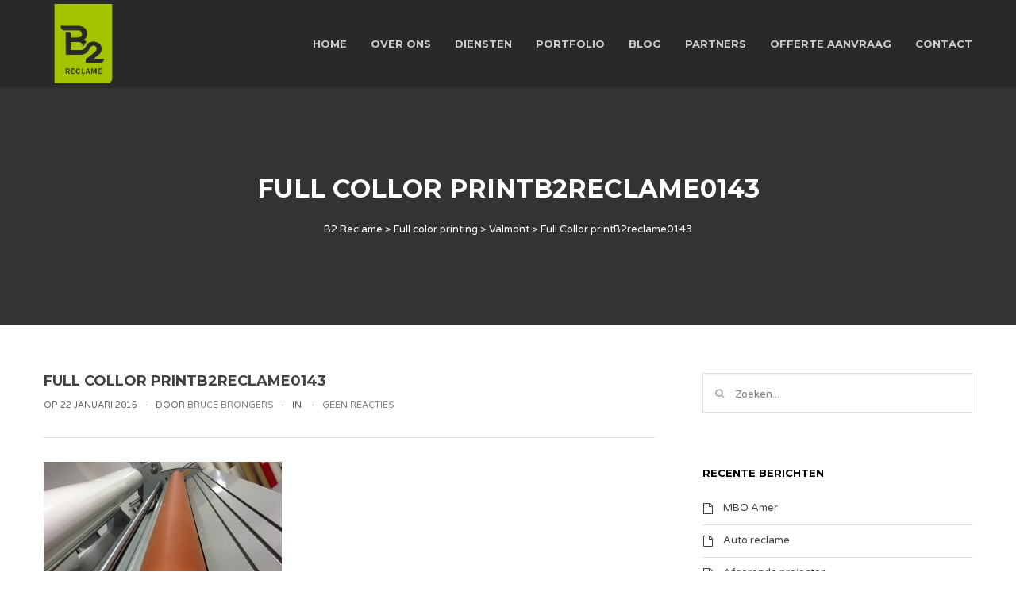

--- FILE ---
content_type: text/html; charset=UTF-8
request_url: https://b2reclame.nl/portfolio/valmont/full-collor-printb2reclame0143/
body_size: 13070
content:
<!DOCTYPE html>
<!--[if IE 7 ]>    <html class="ie7"> <![endif]-->
<!--[if IE 8 ]>    <html class="ie8"> <![endif]-->
<html lang="nl-NL">
<head>
	<meta http-equiv="Content-Type" content="text/html; charset=utf-8" />
	<!-- Mobile Specific Metas
================================================== -->
	<meta name="viewport" content="width=device-width, initial-scale=1, maximum-scale=1"/>
		<!--[if lt IE 9]><script src="http://html5shim.googlecode.com/svn/trunk/html5.js"></script><![endif]-->
	            <meta property="og:url" content="https://b2reclame.nl/portfolio/valmont/full-collor-printb2reclame0143/"/>
            <meta property="og:title" content="Full Collor printB2reclame0143" />
            <meta property="og:description" content="" />
            <meta property="og:type" content="article" />
            <meta property="og:image" content="https://b2reclame.nl/wp-content/uploads/Full-Collor-printB2reclame0143.jpg" />	<meta name='robots' content='index, follow, max-image-preview:large, max-snippet:-1, max-video-preview:-1' />
	<style>img:is([sizes="auto" i], [sizes^="auto," i]) { contain-intrinsic-size: 3000px 1500px }</style>
	
	<!-- This site is optimized with the Yoast SEO plugin v26.7 - https://yoast.com/wordpress/plugins/seo/ -->
	<title>Full Collor printB2reclame0143 - B2 Reclame</title>
	<link rel="canonical" href="https://b2reclame.nl/portfolio/valmont/full-collor-printb2reclame0143/" />
	<meta property="og:locale" content="nl_NL" />
	<meta property="og:type" content="article" />
	<meta property="og:title" content="Full Collor printB2reclame0143 - B2 Reclame" />
	<meta property="og:url" content="https://b2reclame.nl/portfolio/valmont/full-collor-printb2reclame0143/" />
	<meta property="og:site_name" content="B2 Reclame" />
	<meta property="og:image" content="https://b2reclame.nl/portfolio/valmont/full-collor-printb2reclame0143" />
	<meta property="og:image:width" content="800" />
	<meta property="og:image:height" content="600" />
	<meta property="og:image:type" content="image/jpeg" />
	<meta name="twitter:card" content="summary_large_image" />
	<script type="application/ld+json" class="yoast-schema-graph">{"@context":"https://schema.org","@graph":[{"@type":"WebPage","@id":"https://b2reclame.nl/portfolio/valmont/full-collor-printb2reclame0143/","url":"https://b2reclame.nl/portfolio/valmont/full-collor-printb2reclame0143/","name":"Full Collor printB2reclame0143 - B2 Reclame","isPartOf":{"@id":"https://b2reclame.nl/#website"},"primaryImageOfPage":{"@id":"https://b2reclame.nl/portfolio/valmont/full-collor-printb2reclame0143/#primaryimage"},"image":{"@id":"https://b2reclame.nl/portfolio/valmont/full-collor-printb2reclame0143/#primaryimage"},"thumbnailUrl":"https://b2reclame.nl/wp-content/uploads/Full-Collor-printB2reclame0143.jpg","datePublished":"2016-01-22T15:51:34+00:00","breadcrumb":{"@id":"https://b2reclame.nl/portfolio/valmont/full-collor-printb2reclame0143/#breadcrumb"},"inLanguage":"nl-NL","potentialAction":[{"@type":"ReadAction","target":["https://b2reclame.nl/portfolio/valmont/full-collor-printb2reclame0143/"]}]},{"@type":"ImageObject","inLanguage":"nl-NL","@id":"https://b2reclame.nl/portfolio/valmont/full-collor-printb2reclame0143/#primaryimage","url":"https://b2reclame.nl/wp-content/uploads/Full-Collor-printB2reclame0143.jpg","contentUrl":"https://b2reclame.nl/wp-content/uploads/Full-Collor-printB2reclame0143.jpg","width":800,"height":600},{"@type":"BreadcrumbList","@id":"https://b2reclame.nl/portfolio/valmont/full-collor-printb2reclame0143/#breadcrumb","itemListElement":[{"@type":"ListItem","position":1,"name":"Home","item":"https://b2reclame.nl/"},{"@type":"ListItem","position":2,"name":"Valmont","item":"https://b2reclame.nl/portfolio/valmont/"},{"@type":"ListItem","position":3,"name":"Full Collor printB2reclame0143"}]},{"@type":"WebSite","@id":"https://b2reclame.nl/#website","url":"https://b2reclame.nl/","name":"B2 Reclame","description":"The sky is the limit","potentialAction":[{"@type":"SearchAction","target":{"@type":"EntryPoint","urlTemplate":"https://b2reclame.nl/?s={search_term_string}"},"query-input":{"@type":"PropertyValueSpecification","valueRequired":true,"valueName":"search_term_string"}}],"inLanguage":"nl-NL"}]}</script>
	<!-- / Yoast SEO plugin. -->


<link rel='dns-prefetch' href='//fonts.googleapis.com' />
<link rel="alternate" type="application/rss+xml" title="B2 Reclame &raquo; feed" href="https://b2reclame.nl/feed/" />
<link rel="alternate" type="application/rss+xml" title="B2 Reclame &raquo; reacties feed" href="https://b2reclame.nl/comments/feed/" />
<link rel="alternate" type="application/rss+xml" title="B2 Reclame &raquo; Full Collor printB2reclame0143 reacties feed" href="https://b2reclame.nl/portfolio/valmont/full-collor-printb2reclame0143/feed/" />
<script type="text/javascript">
/* <![CDATA[ */
window._wpemojiSettings = {"baseUrl":"https:\/\/s.w.org\/images\/core\/emoji\/16.0.1\/72x72\/","ext":".png","svgUrl":"https:\/\/s.w.org\/images\/core\/emoji\/16.0.1\/svg\/","svgExt":".svg","source":{"concatemoji":"https:\/\/b2reclame.nl\/wp-includes\/js\/wp-emoji-release.min.js?ver=6.8.3"}};
/*! This file is auto-generated */
!function(s,n){var o,i,e;function c(e){try{var t={supportTests:e,timestamp:(new Date).valueOf()};sessionStorage.setItem(o,JSON.stringify(t))}catch(e){}}function p(e,t,n){e.clearRect(0,0,e.canvas.width,e.canvas.height),e.fillText(t,0,0);var t=new Uint32Array(e.getImageData(0,0,e.canvas.width,e.canvas.height).data),a=(e.clearRect(0,0,e.canvas.width,e.canvas.height),e.fillText(n,0,0),new Uint32Array(e.getImageData(0,0,e.canvas.width,e.canvas.height).data));return t.every(function(e,t){return e===a[t]})}function u(e,t){e.clearRect(0,0,e.canvas.width,e.canvas.height),e.fillText(t,0,0);for(var n=e.getImageData(16,16,1,1),a=0;a<n.data.length;a++)if(0!==n.data[a])return!1;return!0}function f(e,t,n,a){switch(t){case"flag":return n(e,"\ud83c\udff3\ufe0f\u200d\u26a7\ufe0f","\ud83c\udff3\ufe0f\u200b\u26a7\ufe0f")?!1:!n(e,"\ud83c\udde8\ud83c\uddf6","\ud83c\udde8\u200b\ud83c\uddf6")&&!n(e,"\ud83c\udff4\udb40\udc67\udb40\udc62\udb40\udc65\udb40\udc6e\udb40\udc67\udb40\udc7f","\ud83c\udff4\u200b\udb40\udc67\u200b\udb40\udc62\u200b\udb40\udc65\u200b\udb40\udc6e\u200b\udb40\udc67\u200b\udb40\udc7f");case"emoji":return!a(e,"\ud83e\udedf")}return!1}function g(e,t,n,a){var r="undefined"!=typeof WorkerGlobalScope&&self instanceof WorkerGlobalScope?new OffscreenCanvas(300,150):s.createElement("canvas"),o=r.getContext("2d",{willReadFrequently:!0}),i=(o.textBaseline="top",o.font="600 32px Arial",{});return e.forEach(function(e){i[e]=t(o,e,n,a)}),i}function t(e){var t=s.createElement("script");t.src=e,t.defer=!0,s.head.appendChild(t)}"undefined"!=typeof Promise&&(o="wpEmojiSettingsSupports",i=["flag","emoji"],n.supports={everything:!0,everythingExceptFlag:!0},e=new Promise(function(e){s.addEventListener("DOMContentLoaded",e,{once:!0})}),new Promise(function(t){var n=function(){try{var e=JSON.parse(sessionStorage.getItem(o));if("object"==typeof e&&"number"==typeof e.timestamp&&(new Date).valueOf()<e.timestamp+604800&&"object"==typeof e.supportTests)return e.supportTests}catch(e){}return null}();if(!n){if("undefined"!=typeof Worker&&"undefined"!=typeof OffscreenCanvas&&"undefined"!=typeof URL&&URL.createObjectURL&&"undefined"!=typeof Blob)try{var e="postMessage("+g.toString()+"("+[JSON.stringify(i),f.toString(),p.toString(),u.toString()].join(",")+"));",a=new Blob([e],{type:"text/javascript"}),r=new Worker(URL.createObjectURL(a),{name:"wpTestEmojiSupports"});return void(r.onmessage=function(e){c(n=e.data),r.terminate(),t(n)})}catch(e){}c(n=g(i,f,p,u))}t(n)}).then(function(e){for(var t in e)n.supports[t]=e[t],n.supports.everything=n.supports.everything&&n.supports[t],"flag"!==t&&(n.supports.everythingExceptFlag=n.supports.everythingExceptFlag&&n.supports[t]);n.supports.everythingExceptFlag=n.supports.everythingExceptFlag&&!n.supports.flag,n.DOMReady=!1,n.readyCallback=function(){n.DOMReady=!0}}).then(function(){return e}).then(function(){var e;n.supports.everything||(n.readyCallback(),(e=n.source||{}).concatemoji?t(e.concatemoji):e.wpemoji&&e.twemoji&&(t(e.twemoji),t(e.wpemoji)))}))}((window,document),window._wpemojiSettings);
/* ]]> */
</script>
<style id='wp-emoji-styles-inline-css' type='text/css'>

	img.wp-smiley, img.emoji {
		display: inline !important;
		border: none !important;
		box-shadow: none !important;
		height: 1em !important;
		width: 1em !important;
		margin: 0 0.07em !important;
		vertical-align: -0.1em !important;
		background: none !important;
		padding: 0 !important;
	}
</style>
<link rel='stylesheet' id='wp-block-library-css' href='https://b2reclame.nl/wp-includes/css/dist/block-library/style.min.css?ver=6.8.3' type='text/css' media='all' />
<style id='classic-theme-styles-inline-css' type='text/css'>
/*! This file is auto-generated */
.wp-block-button__link{color:#fff;background-color:#32373c;border-radius:9999px;box-shadow:none;text-decoration:none;padding:calc(.667em + 2px) calc(1.333em + 2px);font-size:1.125em}.wp-block-file__button{background:#32373c;color:#fff;text-decoration:none}
</style>
<style id='global-styles-inline-css' type='text/css'>
:root{--wp--preset--aspect-ratio--square: 1;--wp--preset--aspect-ratio--4-3: 4/3;--wp--preset--aspect-ratio--3-4: 3/4;--wp--preset--aspect-ratio--3-2: 3/2;--wp--preset--aspect-ratio--2-3: 2/3;--wp--preset--aspect-ratio--16-9: 16/9;--wp--preset--aspect-ratio--9-16: 9/16;--wp--preset--color--black: #000000;--wp--preset--color--cyan-bluish-gray: #abb8c3;--wp--preset--color--white: #ffffff;--wp--preset--color--pale-pink: #f78da7;--wp--preset--color--vivid-red: #cf2e2e;--wp--preset--color--luminous-vivid-orange: #ff6900;--wp--preset--color--luminous-vivid-amber: #fcb900;--wp--preset--color--light-green-cyan: #7bdcb5;--wp--preset--color--vivid-green-cyan: #00d084;--wp--preset--color--pale-cyan-blue: #8ed1fc;--wp--preset--color--vivid-cyan-blue: #0693e3;--wp--preset--color--vivid-purple: #9b51e0;--wp--preset--gradient--vivid-cyan-blue-to-vivid-purple: linear-gradient(135deg,rgba(6,147,227,1) 0%,rgb(155,81,224) 100%);--wp--preset--gradient--light-green-cyan-to-vivid-green-cyan: linear-gradient(135deg,rgb(122,220,180) 0%,rgb(0,208,130) 100%);--wp--preset--gradient--luminous-vivid-amber-to-luminous-vivid-orange: linear-gradient(135deg,rgba(252,185,0,1) 0%,rgba(255,105,0,1) 100%);--wp--preset--gradient--luminous-vivid-orange-to-vivid-red: linear-gradient(135deg,rgba(255,105,0,1) 0%,rgb(207,46,46) 100%);--wp--preset--gradient--very-light-gray-to-cyan-bluish-gray: linear-gradient(135deg,rgb(238,238,238) 0%,rgb(169,184,195) 100%);--wp--preset--gradient--cool-to-warm-spectrum: linear-gradient(135deg,rgb(74,234,220) 0%,rgb(151,120,209) 20%,rgb(207,42,186) 40%,rgb(238,44,130) 60%,rgb(251,105,98) 80%,rgb(254,248,76) 100%);--wp--preset--gradient--blush-light-purple: linear-gradient(135deg,rgb(255,206,236) 0%,rgb(152,150,240) 100%);--wp--preset--gradient--blush-bordeaux: linear-gradient(135deg,rgb(254,205,165) 0%,rgb(254,45,45) 50%,rgb(107,0,62) 100%);--wp--preset--gradient--luminous-dusk: linear-gradient(135deg,rgb(255,203,112) 0%,rgb(199,81,192) 50%,rgb(65,88,208) 100%);--wp--preset--gradient--pale-ocean: linear-gradient(135deg,rgb(255,245,203) 0%,rgb(182,227,212) 50%,rgb(51,167,181) 100%);--wp--preset--gradient--electric-grass: linear-gradient(135deg,rgb(202,248,128) 0%,rgb(113,206,126) 100%);--wp--preset--gradient--midnight: linear-gradient(135deg,rgb(2,3,129) 0%,rgb(40,116,252) 100%);--wp--preset--font-size--small: 13px;--wp--preset--font-size--medium: 20px;--wp--preset--font-size--large: 36px;--wp--preset--font-size--x-large: 42px;--wp--preset--spacing--20: 0.44rem;--wp--preset--spacing--30: 0.67rem;--wp--preset--spacing--40: 1rem;--wp--preset--spacing--50: 1.5rem;--wp--preset--spacing--60: 2.25rem;--wp--preset--spacing--70: 3.38rem;--wp--preset--spacing--80: 5.06rem;--wp--preset--shadow--natural: 6px 6px 9px rgba(0, 0, 0, 0.2);--wp--preset--shadow--deep: 12px 12px 50px rgba(0, 0, 0, 0.4);--wp--preset--shadow--sharp: 6px 6px 0px rgba(0, 0, 0, 0.2);--wp--preset--shadow--outlined: 6px 6px 0px -3px rgba(255, 255, 255, 1), 6px 6px rgba(0, 0, 0, 1);--wp--preset--shadow--crisp: 6px 6px 0px rgba(0, 0, 0, 1);}:where(.is-layout-flex){gap: 0.5em;}:where(.is-layout-grid){gap: 0.5em;}body .is-layout-flex{display: flex;}.is-layout-flex{flex-wrap: wrap;align-items: center;}.is-layout-flex > :is(*, div){margin: 0;}body .is-layout-grid{display: grid;}.is-layout-grid > :is(*, div){margin: 0;}:where(.wp-block-columns.is-layout-flex){gap: 2em;}:where(.wp-block-columns.is-layout-grid){gap: 2em;}:where(.wp-block-post-template.is-layout-flex){gap: 1.25em;}:where(.wp-block-post-template.is-layout-grid){gap: 1.25em;}.has-black-color{color: var(--wp--preset--color--black) !important;}.has-cyan-bluish-gray-color{color: var(--wp--preset--color--cyan-bluish-gray) !important;}.has-white-color{color: var(--wp--preset--color--white) !important;}.has-pale-pink-color{color: var(--wp--preset--color--pale-pink) !important;}.has-vivid-red-color{color: var(--wp--preset--color--vivid-red) !important;}.has-luminous-vivid-orange-color{color: var(--wp--preset--color--luminous-vivid-orange) !important;}.has-luminous-vivid-amber-color{color: var(--wp--preset--color--luminous-vivid-amber) !important;}.has-light-green-cyan-color{color: var(--wp--preset--color--light-green-cyan) !important;}.has-vivid-green-cyan-color{color: var(--wp--preset--color--vivid-green-cyan) !important;}.has-pale-cyan-blue-color{color: var(--wp--preset--color--pale-cyan-blue) !important;}.has-vivid-cyan-blue-color{color: var(--wp--preset--color--vivid-cyan-blue) !important;}.has-vivid-purple-color{color: var(--wp--preset--color--vivid-purple) !important;}.has-black-background-color{background-color: var(--wp--preset--color--black) !important;}.has-cyan-bluish-gray-background-color{background-color: var(--wp--preset--color--cyan-bluish-gray) !important;}.has-white-background-color{background-color: var(--wp--preset--color--white) !important;}.has-pale-pink-background-color{background-color: var(--wp--preset--color--pale-pink) !important;}.has-vivid-red-background-color{background-color: var(--wp--preset--color--vivid-red) !important;}.has-luminous-vivid-orange-background-color{background-color: var(--wp--preset--color--luminous-vivid-orange) !important;}.has-luminous-vivid-amber-background-color{background-color: var(--wp--preset--color--luminous-vivid-amber) !important;}.has-light-green-cyan-background-color{background-color: var(--wp--preset--color--light-green-cyan) !important;}.has-vivid-green-cyan-background-color{background-color: var(--wp--preset--color--vivid-green-cyan) !important;}.has-pale-cyan-blue-background-color{background-color: var(--wp--preset--color--pale-cyan-blue) !important;}.has-vivid-cyan-blue-background-color{background-color: var(--wp--preset--color--vivid-cyan-blue) !important;}.has-vivid-purple-background-color{background-color: var(--wp--preset--color--vivid-purple) !important;}.has-black-border-color{border-color: var(--wp--preset--color--black) !important;}.has-cyan-bluish-gray-border-color{border-color: var(--wp--preset--color--cyan-bluish-gray) !important;}.has-white-border-color{border-color: var(--wp--preset--color--white) !important;}.has-pale-pink-border-color{border-color: var(--wp--preset--color--pale-pink) !important;}.has-vivid-red-border-color{border-color: var(--wp--preset--color--vivid-red) !important;}.has-luminous-vivid-orange-border-color{border-color: var(--wp--preset--color--luminous-vivid-orange) !important;}.has-luminous-vivid-amber-border-color{border-color: var(--wp--preset--color--luminous-vivid-amber) !important;}.has-light-green-cyan-border-color{border-color: var(--wp--preset--color--light-green-cyan) !important;}.has-vivid-green-cyan-border-color{border-color: var(--wp--preset--color--vivid-green-cyan) !important;}.has-pale-cyan-blue-border-color{border-color: var(--wp--preset--color--pale-cyan-blue) !important;}.has-vivid-cyan-blue-border-color{border-color: var(--wp--preset--color--vivid-cyan-blue) !important;}.has-vivid-purple-border-color{border-color: var(--wp--preset--color--vivid-purple) !important;}.has-vivid-cyan-blue-to-vivid-purple-gradient-background{background: var(--wp--preset--gradient--vivid-cyan-blue-to-vivid-purple) !important;}.has-light-green-cyan-to-vivid-green-cyan-gradient-background{background: var(--wp--preset--gradient--light-green-cyan-to-vivid-green-cyan) !important;}.has-luminous-vivid-amber-to-luminous-vivid-orange-gradient-background{background: var(--wp--preset--gradient--luminous-vivid-amber-to-luminous-vivid-orange) !important;}.has-luminous-vivid-orange-to-vivid-red-gradient-background{background: var(--wp--preset--gradient--luminous-vivid-orange-to-vivid-red) !important;}.has-very-light-gray-to-cyan-bluish-gray-gradient-background{background: var(--wp--preset--gradient--very-light-gray-to-cyan-bluish-gray) !important;}.has-cool-to-warm-spectrum-gradient-background{background: var(--wp--preset--gradient--cool-to-warm-spectrum) !important;}.has-blush-light-purple-gradient-background{background: var(--wp--preset--gradient--blush-light-purple) !important;}.has-blush-bordeaux-gradient-background{background: var(--wp--preset--gradient--blush-bordeaux) !important;}.has-luminous-dusk-gradient-background{background: var(--wp--preset--gradient--luminous-dusk) !important;}.has-pale-ocean-gradient-background{background: var(--wp--preset--gradient--pale-ocean) !important;}.has-electric-grass-gradient-background{background: var(--wp--preset--gradient--electric-grass) !important;}.has-midnight-gradient-background{background: var(--wp--preset--gradient--midnight) !important;}.has-small-font-size{font-size: var(--wp--preset--font-size--small) !important;}.has-medium-font-size{font-size: var(--wp--preset--font-size--medium) !important;}.has-large-font-size{font-size: var(--wp--preset--font-size--large) !important;}.has-x-large-font-size{font-size: var(--wp--preset--font-size--x-large) !important;}
:where(.wp-block-post-template.is-layout-flex){gap: 1.25em;}:where(.wp-block-post-template.is-layout-grid){gap: 1.25em;}
:where(.wp-block-columns.is-layout-flex){gap: 2em;}:where(.wp-block-columns.is-layout-grid){gap: 2em;}
:root :where(.wp-block-pullquote){font-size: 1.5em;line-height: 1.6;}
</style>
<link rel='stylesheet' id='contact-form-7-css' href='https://b2reclame.nl/wp-content/plugins/contact-form-7/includes/css/styles.css?ver=6.1.4' type='text/css' media='all' />
<link rel='stylesheet' id='google-font-css' href='https://fonts.googleapis.com/css?family=Montserrat%3A400%2C700%7CVarela+Round%3A400%2C700&#038;subset&#038;ver=6.8.3' type='text/css' media='all' />
<link rel='stylesheet' id='waves-bootstrap-css' href='https://b2reclame.nl/wp-content/themes/tweeco/assets/css/bootstrap.min.css?ver=6.8.3' type='text/css' media='all' />
<link rel='stylesheet' id='font-awesome-css' href='https://b2reclame.nl/wp-content/themes/tweeco/assets/css/font-awesome.min.css?ver=6.8.3' type='text/css' media='all' />
<link rel='stylesheet' id='waves-prettyphoto-css' href='https://b2reclame.nl/wp-content/themes/tweeco/assets/css/prettyPhoto.css?ver=6.8.3' type='text/css' media='all' />
<link rel='stylesheet' id='waves-themewaves-css' href='https://b2reclame.nl/wp-content/themes/tweeco-child-theme/style.css?ver=6.8.3' type='text/css' media='all' />
<link rel='stylesheet' id='waves-responsive-css' href='https://b2reclame.nl/wp-content/themes/tweeco/assets/css/responsive.css?ver=6.8.3' type='text/css' media='all' />
<script type="text/javascript" src="https://b2reclame.nl/wp-includes/js/jquery/jquery.min.js?ver=3.7.1" id="jquery-core-js"></script>
<script type="text/javascript" src="https://b2reclame.nl/wp-includes/js/jquery/jquery-migrate.min.js?ver=3.4.1" id="jquery-migrate-js"></script>
<script type="text/javascript" src="https://b2reclame.nl/wp-content/themes/tweeco/assets/js/scripts.js?ver=6.8.3" id="waves-scripts-js"></script>
<script type="text/javascript" src="https://b2reclame.nl/wp-content/themes/tweeco/assets/js/smoothscroll.js?ver=6.8.3" id="waves-scroll-js"></script>
<script type="text/javascript" src="https://b2reclame.nl/wp-content/themes/tweeco/assets/js/waves-script.js?ver=6.8.3" id="waves-script-js"></script>
<script type="text/javascript" src="https://b2reclame.nl/wp-content/themes/tweeco/assets/js/themewaves.js?ver=6.8.3" id="waves-themewaves-js"></script>
<script></script><link rel="https://api.w.org/" href="https://b2reclame.nl/wp-json/" /><link rel="alternate" title="JSON" type="application/json" href="https://b2reclame.nl/wp-json/wp/v2/media/3317" /><link rel="EditURI" type="application/rsd+xml" title="RSD" href="https://b2reclame.nl/xmlrpc.php?rsd" />
<meta name="generator" content="WordPress 6.8.3" />
<link rel='shortlink' href='https://b2reclame.nl/?p=3317' />
<link rel="alternate" title="oEmbed (JSON)" type="application/json+oembed" href="https://b2reclame.nl/wp-json/oembed/1.0/embed?url=https%3A%2F%2Fb2reclame.nl%2Fportfolio%2Fvalmont%2Ffull-collor-printb2reclame0143%2F" />
<link rel="alternate" title="oEmbed (XML)" type="text/xml+oembed" href="https://b2reclame.nl/wp-json/oembed/1.0/embed?url=https%3A%2F%2Fb2reclame.nl%2Fportfolio%2Fvalmont%2Ffull-collor-printb2reclame0143%2F&#038;format=xml" />
<style type="text/css">.recentcomments a{display:inline !important;padding:0 !important;margin:0 !important;}</style><meta name="generator" content="Powered by WPBakery Page Builder - drag and drop page builder for WordPress."/>
<meta name="generator" content="Powered by Slider Revolution 6.7.20 - responsive, Mobile-Friendly Slider Plugin for WordPress with comfortable drag and drop interface." />
<link rel="icon" href="https://b2reclame.nl/wp-content/uploads/cropped-B2-logo-blauw-retina-32x32.png" sizes="32x32" />
<link rel="icon" href="https://b2reclame.nl/wp-content/uploads/cropped-B2-logo-blauw-retina-192x192.png" sizes="192x192" />
<link rel="apple-touch-icon" href="https://b2reclame.nl/wp-content/uploads/cropped-B2-logo-blauw-retina-180x180.png" />
<meta name="msapplication-TileImage" content="https://b2reclame.nl/wp-content/uploads/cropped-B2-logo-blauw-retina-270x270.png" />
<script>function setREVStartSize(e){
			//window.requestAnimationFrame(function() {
				window.RSIW = window.RSIW===undefined ? window.innerWidth : window.RSIW;
				window.RSIH = window.RSIH===undefined ? window.innerHeight : window.RSIH;
				try {
					var pw = document.getElementById(e.c).parentNode.offsetWidth,
						newh;
					pw = pw===0 || isNaN(pw) || (e.l=="fullwidth" || e.layout=="fullwidth") ? window.RSIW : pw;
					e.tabw = e.tabw===undefined ? 0 : parseInt(e.tabw);
					e.thumbw = e.thumbw===undefined ? 0 : parseInt(e.thumbw);
					e.tabh = e.tabh===undefined ? 0 : parseInt(e.tabh);
					e.thumbh = e.thumbh===undefined ? 0 : parseInt(e.thumbh);
					e.tabhide = e.tabhide===undefined ? 0 : parseInt(e.tabhide);
					e.thumbhide = e.thumbhide===undefined ? 0 : parseInt(e.thumbhide);
					e.mh = e.mh===undefined || e.mh=="" || e.mh==="auto" ? 0 : parseInt(e.mh,0);
					if(e.layout==="fullscreen" || e.l==="fullscreen")
						newh = Math.max(e.mh,window.RSIH);
					else{
						e.gw = Array.isArray(e.gw) ? e.gw : [e.gw];
						for (var i in e.rl) if (e.gw[i]===undefined || e.gw[i]===0) e.gw[i] = e.gw[i-1];
						e.gh = e.el===undefined || e.el==="" || (Array.isArray(e.el) && e.el.length==0)? e.gh : e.el;
						e.gh = Array.isArray(e.gh) ? e.gh : [e.gh];
						for (var i in e.rl) if (e.gh[i]===undefined || e.gh[i]===0) e.gh[i] = e.gh[i-1];
											
						var nl = new Array(e.rl.length),
							ix = 0,
							sl;
						e.tabw = e.tabhide>=pw ? 0 : e.tabw;
						e.thumbw = e.thumbhide>=pw ? 0 : e.thumbw;
						e.tabh = e.tabhide>=pw ? 0 : e.tabh;
						e.thumbh = e.thumbhide>=pw ? 0 : e.thumbh;
						for (var i in e.rl) nl[i] = e.rl[i]<window.RSIW ? 0 : e.rl[i];
						sl = nl[0];
						for (var i in nl) if (sl>nl[i] && nl[i]>0) { sl = nl[i]; ix=i;}
						var m = pw>(e.gw[ix]+e.tabw+e.thumbw) ? 1 : (pw-(e.tabw+e.thumbw)) / (e.gw[ix]);
						newh =  (e.gh[ix] * m) + (e.tabh + e.thumbh);
					}
					var el = document.getElementById(e.c);
					if (el!==null && el) el.style.height = newh+"px";
					el = document.getElementById(e.c+"_wrapper");
					if (el!==null && el) {
						el.style.height = newh+"px";
						el.style.display = "block";
					}
				} catch(e){
					console.log("Failure at Presize of Slider:" + e)
				}
			//});
		  };</script>
    <style type="text/css" id="waves-css">
            .header-fixed .header-clone, .tw-header-widget, .tw-logo, ul.sf-menu > li{height:110px;}
        .header-small .tw-logo, .header-small ul.sf-menu > li{height:90px;}
        .tw-title{height:300px;}
        .tw-title{background-color:#333;background-image:url();border:0;}
        .header-transparent .tw-title{padding-top:110px;}
        body,.newsletter-form label.wysija-checkbox-label,.ui-tooltip.tw-tooltip{font-family:Varela Round;}
                   
        h1,h2,h3,h4,h5,h6,.newsletter-form label,
        ul.sf-menu > li > a, .share-text, .comment-meta, .abs-meta .meta-date, .header-widget-btn, .tw-iconbox-content > a,
        .tw-accordion.wpb_accordion .wpb_accordion_wrapper .wpb_accordion_header, .tw-tabs.wpb_content_element .wpb_tabs_nav,
        .tw-socials .social-content, .btn, .waves-btn a.button, .tw-filters,
        vc_btn3, .portfolio-btn, .tw-progress .vc_single_bar .vc_label, .pricing-footer a, .testimonial-content > span
        {font-family:Montserrat, "Helvetica Neue", Helvetica, sans-serif;}
                   
        body{color: #666;}
        h1,h2,h3,h4,h5,h6{color: #424242;}
                   
        button:hover, input[type="submit"]:hover, input[type="reset"]:hover, input[type="button"]:hover,
        ul.sf-menu > li > a:hover, .sf-menu > li.current_page_item > a,
        .sf-menu > li.current_page_ancestor >a, 
        .sf-menu > li.current-menu-ancestor >a,
        .sf-menu > li.current-menu-item > a,
        .tw-menu>.fixed-sidebar-open:hover,
        body.header-dark.header-widget .tw-menu>.fixed-sidebar-open:hover,
        body.header-dark.header-widget ul.sf-menu > li > a:hover,
        body.header-dark.header-widget .sf-menu > li.current_page_item > a,
        body.header-dark.header-widget .sf-menu > li.current_page_ancestor >a,
        body.header-dark.header-widget .sf-menu > li.current-menu-ancestor >a,
        body.header-dark.header-widget .sf-menu > li.current-menu-item > a,
        .newsletter-desc ul li:before,
        .widget_wysija_cont .wysija-submit:hover,
        .abs-meta .meta-date .date,
        .entry-title a:hover,
        .entry-content > p a, 
        .tw-iconbox-content a.read-more:hover{color:#009ee0;}
                   
        button, input[type="submit"], input[type="reset"], input[type="button"],
        #scrollUp,
        .header-widget-btn > a,
        .widget_wysija_cont .wysija-submit,
        .tw-post-carousel .carousel-thumb, 
        .tw-filters a:hover, .tw-filters a.selected,
        .tw-pagination ul.page-numbers li span.current{background-color:#009ee0;}
                   
                   
                   
        textarea:focus, input:focus,
        button, input[type="submit"], input[type="reset"], input[type="button"],
        .widget_wysija_cont .wysija-submit, .newsletter-seperator, 
        .tw-filters a:hover, .tw-filters a.selected,
        .tw-pagination ul.page-numbers li span.current{border-color:#009ee0;}
                   
        .flickr-channel a:before, .dribbble-widget a:before, .tw-recent-portfolios a:before,
        .image-overlay{background:rgba(0,158,224,.9);}
                
        /* Responsive Styles */
        @media (max-width: 991px){
            .header-fixed .header-clone, .tw-header-widget, .tw-logo, ul.sf-menu > li {
                max-height:110px;
            }}
            
            
        </style>
    		<style type="text/css" id="wp-custom-css">
			.vc_custom_1571228276043 .custom .social-name{
	display: none !important;
}

.vc_custom_1451346961713 > div > div > div > div > div > a.custom.customize-unpreviewable{
	height: 89px !important;
}

#page > div > div > div > div > div.vc_row.wpb_row.vc_row-fluid.vc_custom_1454024144631.vc_row-has-fill > div > div > div > div > p:nth-child(1){
	color: white;
}

#page > div > div > div > div > div.vc_row.wpb_row.vc_row-fluid.vc_custom_1454024144631.vc_row-has-fill > div > div > div > div > p:nth-child(2) > a.btn.btn-border.btn-m.white-button, #page > div > div > div > div > div.vc_row.wpb_row.vc_row-fluid.vc_custom_1454024144631.vc_row-has-fill > div > div > div > div > p:nth-child(2) > a.btn.btn-flat.btn-m{
	font-weight: bold;
}
#tidio-chat-iframe{
	margin-bottom: 50px !important;
}
#theme-layout > div.waves-bottom > div > div > div.col-md-3.col-3{
	display: none !important;
}
#text-4{
	display: none !important;
}
.page-id-2941 input{
	margin-bottom: 5px;
	width: 25px;
}
.gform_legacy_markup_wrapper .gfield_checkbox li label, .gform_legacy_markup_wrapper .gfield_radio li label{
	font-size: 13px;
	
}
#theme-layout > div.waves-bottom > div > div > div.col-md-3.col-4{
	display: none !important;
}		</style>
		<noscript><style> .wpb_animate_when_almost_visible { opacity: 1; }</style></noscript>	<!-- Google tag (gtag.js) -->
	<script async src="https://www.googletagmanager.com/gtag/js?id=G-C9M8TR7LDV"></script>
	<script>
	  window.dataLayer = window.dataLayer || [];
	  function gtag(){dataLayer.push(arguments);}
	  gtag('js', new Date());

	  gtag('config', 'G-C9M8TR7LDV');
	</script>
		
	<meta property="og:image" content="https://b2reclame.nl/wp-content/uploads/og_image.png" /> 	
	<meta property="twitter:image" content="https://b2reclame.nl/wp-content/uploads/og_image.png" /> 	
</head>
    <body class="attachment wp-singular attachment-template-default single single-attachment postid-3317 attachmentid-3317 attachment-jpeg wp-theme-tweeco wp-child-theme-tweeco-child-theme footer-dark header-large header-standard header-fixed header-dark theme-full wpb-js-composer js-comp-ver-7.7.2 vc_responsive">
                <div class="waves-mobile-menu">
            <nav id="mobile-menu"><ul id="menu-main-menu" class="sf-mobile-menu clearfix"><li id="menu-item-2714" class="menu-item menu-item-type-post_type menu-item-object-page menu-item-home menu-item-2714"><a href="https://b2reclame.nl/">Home</a></li>
<li id="menu-item-2661" class="menu-item menu-item-type-post_type menu-item-object-page menu-item-2661"><a href="https://b2reclame.nl/over-ons/">Over ons</a></li>
<li id="menu-item-3003" class="menu-item menu-item-type-custom menu-item-object-custom menu-item-has-children menu-item-3003"><a href="/diensten">Diensten</a>
<ul class="sub-menu">
	<li id="menu-item-3005" class="menu-item menu-item-type-custom menu-item-object-custom menu-item-has-children menu-item-3005"><a href="#">&#8211;</a>
	<ul class="sub-menu">
		<li id="menu-item-2752" class="menu-item menu-item-type-post_type menu-item-object-page menu-item-2752"><a href="https://b2reclame.nl/diensten/auto-belettering/">Auto belettering</a></li>
		<li id="menu-item-2753" class="menu-item menu-item-type-post_type menu-item-object-page menu-item-2753"><a href="https://b2reclame.nl/diensten/banier/">Banier</a></li>
		<li id="menu-item-2754" class="menu-item menu-item-type-post_type menu-item-object-page menu-item-2754"><a href="https://b2reclame.nl/diensten/belettering/">Belettering</a></li>
		<li id="menu-item-2755" class="menu-item menu-item-type-post_type menu-item-object-page menu-item-2755"><a href="https://b2reclame.nl/diensten/binnenreclame/">Binnenreclame</a></li>
		<li id="menu-item-2756" class="menu-item menu-item-type-post_type menu-item-object-page menu-item-2756"><a href="https://b2reclame.nl/diensten/bouwborden/">Bouwborden</a></li>
	</ul>
</li>
	<li id="menu-item-3006" class="menu-item menu-item-type-custom menu-item-object-custom menu-item-has-children menu-item-3006"><a href="#">&#8211;</a>
	<ul class="sub-menu">
		<li id="menu-item-2757" class="menu-item menu-item-type-post_type menu-item-object-page menu-item-2757"><a href="https://b2reclame.nl/diensten/car-wrapping/">Car wrapping</a></li>
		<li id="menu-item-2758" class="menu-item menu-item-type-post_type menu-item-object-page menu-item-2758"><a href="https://b2reclame.nl/diensten/full-color-printing/">Full color printing</a></li>
		<li id="menu-item-2759" class="menu-item menu-item-type-post_type menu-item-object-page menu-item-2759"><a href="https://b2reclame.nl/diensten/gevelreclame/">Gevelreclame</a></li>
		<li id="menu-item-5357" class="menu-item menu-item-type-post_type menu-item-object-page menu-item-5357"><a href="https://b2reclame.nl/diensten/hoogwerker/">Hoogwerker</a></li>
		<li id="menu-item-2760" class="menu-item menu-item-type-post_type menu-item-object-page menu-item-2760"><a href="https://b2reclame.nl/diensten/lichtreclame/">Lichtreclame</a></li>
	</ul>
</li>
	<li id="menu-item-2574" class="menu-item menu-item-type-custom menu-item-object-custom menu-item-has-children menu-item-2574"><a href="#">&#8211;</a>
	<ul class="sub-menu">
		<li id="menu-item-2761" class="menu-item menu-item-type-post_type menu-item-object-page menu-item-2761"><a href="https://b2reclame.nl/diensten/reclameborden/">Reclameborden</a></li>
		<li id="menu-item-2762" class="menu-item menu-item-type-post_type menu-item-object-page menu-item-2762"><a href="https://b2reclame.nl/diensten/reclamezuilen/">Reclamezuilen</a></li>
		<li id="menu-item-2781" class="menu-item menu-item-type-post_type menu-item-object-page menu-item-2781"><a href="https://b2reclame.nl/diensten/snijfolies/">Snijfolies</a></li>
		<li id="menu-item-2782" class="menu-item menu-item-type-post_type menu-item-object-page menu-item-2782"><a href="https://b2reclame.nl/diensten/spandoeken/">Spandoeken</a></li>
	</ul>
</li>
	<li id="menu-item-2576" class="menu-item menu-item-type-custom menu-item-object-custom menu-item-has-children menu-item-2576"><a href="#">&#8211;</a>
	<ul class="sub-menu">
		<li id="menu-item-2783" class="menu-item menu-item-type-post_type menu-item-object-page menu-item-2783"><a href="https://b2reclame.nl/diensten/specials/">Specials</a></li>
		<li id="menu-item-2784" class="menu-item menu-item-type-post_type menu-item-object-page menu-item-2784"><a href="https://b2reclame.nl/diensten/standbouw/">Standbouw</a></li>
		<li id="menu-item-2785" class="menu-item menu-item-type-post_type menu-item-object-page menu-item-2785"><a href="https://b2reclame.nl/diensten/tinten/">Tinten</a></li>
		<li id="menu-item-2786" class="menu-item menu-item-type-post_type menu-item-object-page menu-item-2786"><a href="https://b2reclame.nl/diensten/vlaggen/">Vlaggen</a></li>
	</ul>
</li>
</ul>
</li>
<li id="menu-item-2624" class="menu-item menu-item-type-post_type menu-item-object-page menu-item-2624"><a href="https://b2reclame.nl/portfolio-page/">Portfolio</a></li>
<li id="menu-item-2787" class="menu-item menu-item-type-post_type menu-item-object-page current_page_parent menu-item-2787"><a href="https://b2reclame.nl/grid-blog/">Blog</a></li>
<li id="menu-item-4533" class="menu-item menu-item-type-post_type menu-item-object-page menu-item-4533"><a href="https://b2reclame.nl/partners/">Partners</a></li>
<li id="menu-item-2943" class="menu-item menu-item-type-post_type menu-item-object-page menu-item-2943"><a href="https://b2reclame.nl/offerte-aanvraag/">Offerte aanvraag</a></li>
<li id="menu-item-2788" class="menu-item menu-item-type-post_type menu-item-object-page menu-item-2788"><a href="https://b2reclame.nl/contact/">Contact</a></li>
</ul></nav>
        </div>
        <div id="theme-layout">
             
                <!-- Start Header -->
                <div class="waves-header">
                                        <header class="tw-header">
                        <div class="container">
                                                        <a href="#" class="mobile-menu-icon">
                                <span></span>
                            </a>
                            <div class="row">
                                <div class="col-md-2">
                                    <div class="tw-logo"><a class="logo" href="https://b2reclame.nl/"><img class="logo-img" src="http://b2reclame.nl/wp-content/uploads/B2-logo-groen-retina-1.png" alt="B2 Reclame" style="max-width:100px;"/></a></div>                                </div>
                                <div class="col-md-10">
                                    <nav class="menu-container clearfix"><div class="tw-menu"><ul id="menu-main-menu-1" class="sf-menu"><li class="menu-item menu-item-type-post_type menu-item-object-page menu-item-home menu-item-2714"><a href="https://b2reclame.nl/">Home</a></li>
<li class="menu-item menu-item-type-post_type menu-item-object-page menu-item-2661"><a href="https://b2reclame.nl/over-ons/">Over ons</a></li>
<li class="menu-item menu-item-type-custom menu-item-object-custom menu-item-has-children menu-item-3003"><a href="/diensten">Diensten</a>
<ul class="sub-menu waves-mega-menu column-4" data-col="column-4">
	<li class="menu-item menu-item-type-custom menu-item-object-custom menu-item-has-children menu-item-3005 1-0 row-start"><div class="mega-menu-title">&#8211;</div>
	<ul class="sub-menu mega-menu-items">
		<li class="menu-item menu-item-type-post_type menu-item-object-page menu-item-2752"><a href="https://b2reclame.nl/diensten/auto-belettering/">Auto belettering</a></li>
		<li class="menu-item menu-item-type-post_type menu-item-object-page menu-item-2753"><a href="https://b2reclame.nl/diensten/banier/">Banier</a></li>
		<li class="menu-item menu-item-type-post_type menu-item-object-page menu-item-2754"><a href="https://b2reclame.nl/diensten/belettering/">Belettering</a></li>
		<li class="menu-item menu-item-type-post_type menu-item-object-page menu-item-2755"><a href="https://b2reclame.nl/diensten/binnenreclame/">Binnenreclame</a></li>
		<li class="menu-item menu-item-type-post_type menu-item-object-page menu-item-2756"><a href="https://b2reclame.nl/diensten/bouwborden/">Bouwborden</a></li>
	</ul>
</li>
	<li class="menu-item menu-item-type-custom menu-item-object-custom menu-item-has-children menu-item-3006 1-1"><div class="mega-menu-title">&#8211;</div>
	<ul class="sub-menu mega-menu-items">
		<li class="menu-item menu-item-type-post_type menu-item-object-page menu-item-2757"><a href="https://b2reclame.nl/diensten/car-wrapping/">Car wrapping</a></li>
		<li class="menu-item menu-item-type-post_type menu-item-object-page menu-item-2758"><a href="https://b2reclame.nl/diensten/full-color-printing/">Full color printing</a></li>
		<li class="menu-item menu-item-type-post_type menu-item-object-page menu-item-2759"><a href="https://b2reclame.nl/diensten/gevelreclame/">Gevelreclame</a></li>
		<li class="menu-item menu-item-type-post_type menu-item-object-page menu-item-5357"><a href="https://b2reclame.nl/diensten/hoogwerker/">Hoogwerker</a></li>
		<li class="menu-item menu-item-type-post_type menu-item-object-page menu-item-2760"><a href="https://b2reclame.nl/diensten/lichtreclame/">Lichtreclame</a></li>
	</ul>
</li>
	<li class="menu-item menu-item-type-custom menu-item-object-custom menu-item-has-children menu-item-2574 1-2"><div class="mega-menu-title">&#8211;</div>
	<ul class="sub-menu mega-menu-items">
		<li class="menu-item menu-item-type-post_type menu-item-object-page menu-item-2761"><a href="https://b2reclame.nl/diensten/reclameborden/">Reclameborden</a></li>
		<li class="menu-item menu-item-type-post_type menu-item-object-page menu-item-2762"><a href="https://b2reclame.nl/diensten/reclamezuilen/">Reclamezuilen</a></li>
		<li class="menu-item menu-item-type-post_type menu-item-object-page menu-item-2781"><a href="https://b2reclame.nl/diensten/snijfolies/">Snijfolies</a></li>
		<li class="menu-item menu-item-type-post_type menu-item-object-page menu-item-2782"><a href="https://b2reclame.nl/diensten/spandoeken/">Spandoeken</a></li>
	</ul>
</li>
	<li class="menu-item menu-item-type-custom menu-item-object-custom menu-item-has-children menu-item-2576 1-3"><div class="mega-menu-title">&#8211;</div>
	<ul class="sub-menu mega-menu-items">
		<li class="menu-item menu-item-type-post_type menu-item-object-page menu-item-2783"><a href="https://b2reclame.nl/diensten/specials/">Specials</a></li>
		<li class="menu-item menu-item-type-post_type menu-item-object-page menu-item-2784"><a href="https://b2reclame.nl/diensten/standbouw/">Standbouw</a></li>
		<li class="menu-item menu-item-type-post_type menu-item-object-page menu-item-2785"><a href="https://b2reclame.nl/diensten/tinten/">Tinten</a></li>
		<li class="menu-item menu-item-type-post_type menu-item-object-page menu-item-2786"><a href="https://b2reclame.nl/diensten/vlaggen/">Vlaggen</a></li>
	</ul>
</li>
</ul>
</li>
<li class="menu-item menu-item-type-post_type menu-item-object-page menu-item-2624"><a href="https://b2reclame.nl/portfolio-page/">Portfolio</a></li>
<li class="menu-item menu-item-type-post_type menu-item-object-page current_page_parent menu-item-2787"><a href="https://b2reclame.nl/grid-blog/">Blog</a></li>
<li class="menu-item menu-item-type-post_type menu-item-object-page menu-item-4533"><a href="https://b2reclame.nl/partners/">Partners</a></li>
<li class="menu-item menu-item-type-post_type menu-item-object-page menu-item-2943"><a href="https://b2reclame.nl/offerte-aanvraag/">Offerte aanvraag</a></li>
<li class="menu-item menu-item-type-post_type menu-item-object-page menu-item-2788"><a href="https://b2reclame.nl/contact/">Contact</a></li>
</ul></div></nav>                                </div>
                            </div>
                        </div>
                    </header>
                    <div class="header-clone"></div>                </div>
                <!-- End Header -->
                <!-- Start Feature -->
    <section class="tw-title dark">
        <!-- Start Container -->
        <div class="container">
            <h1>Full Collor printB2reclame0143</h1><div class="tw-breadcrumbs"><!-- Breadcrumb NavXT 7.4.1 -->
<span property="itemListElement" typeof="ListItem"><a property="item" typeof="WebPage" title="Ga naar B2 Reclame." href="https://b2reclame.nl" class="home" ><span property="name">B2 Reclame</span></a><meta property="position" content="1"></span> &gt; <span property="itemListElement" typeof="ListItem"><a property="item" typeof="WebPage" title="Go to the Full color printing Portfolio Categories archives." href="https://b2reclame.nl/portfolio_category/full-color-printing/" class="taxonomy portfolio_cat" ><span property="name">Full color printing</span></a><meta property="position" content="2"></span> &gt; <span property="itemListElement" typeof="ListItem"><a property="item" typeof="WebPage" title="Ga naar Valmont." href="https://b2reclame.nl/portfolio/valmont/" class="post post-portfolio" ><span property="name">Valmont</span></a><meta property="position" content="3"></span> &gt; <span property="itemListElement" typeof="ListItem"><span property="name" class="post post-attachment current-item">Full Collor printB2reclame0143</span><meta property="url" content="https://b2reclame.nl/portfolio/valmont/full-collor-printb2reclame0143/"><meta property="position" content="4"></span></div>        </div>
        <!-- End Container -->
    </section>
            <!-- Start Main -->
            <section id="main">
                    <div class="waves-container container">
    <div class="row">
                <div class="waves-main col-md-8">                <article class="single post-3317 attachment type-attachment status-inherit hentry">
                                        <h1 class="entry-title">Full Collor printB2reclame0143</h1>
                    <div class="entry-meta clearfix"><span class="date">Op 22 januari 2016</span><span class="author">Door  <a href="https://b2reclame.nl/author/brucebrongers/" title="Berichten van Bruce Brongers" rel="author">Bruce Brongers</a></span><span class="categories-links">In </span><span class="comment-count"><a href='https://b2reclame.nl/portfolio/valmont/full-collor-printb2reclame0143/#respond' title='Geen reacties' class='comment-count'>Geen reacties</a></span></div>                    
                    <div class="entry-content">
                        <p class="attachment"><a rel="prettyPhoto" href='https://b2reclame.nl/wp-content/uploads/Full-Collor-printB2reclame0143.jpg'><img fetchpriority="high" decoding="async" width="300" height="225" src="https://b2reclame.nl/wp-content/uploads/Full-Collor-printB2reclame0143-300x225.jpg" class="attachment-medium size-medium" alt="" srcset="https://b2reclame.nl/wp-content/uploads/Full-Collor-printB2reclame0143-300x225.jpg 300w, https://b2reclame.nl/wp-content/uploads/Full-Collor-printB2reclame0143.jpg 800w" sizes="(max-width: 300px) 100vw, 300px" /><div class="image-overlay"></div></a></p>
                                                <div class="clearfix"></div>
                    </div>            
                                    </article>
                <div class="tw_post_sharebox bottom clearfix"><span class="share-text">Deel dit bericht</span><div class="twitter-share"><a href="https://b2reclame.nl/portfolio/valmont/full-collor-printb2reclame0143/" title="Tweet" data-title="Full Collor printB2reclame0143"><i class="fa fa-twitter"></i><span>Twitter</span></a></div><div class="googleplus-share"><a href="https://b2reclame.nl/portfolio/valmont/full-collor-printb2reclame0143/" title="Share this"><i class="fa fa-google-plus"></i><span>Google</span></a></div><div class="facebook-share"><a href="https://b2reclame.nl/portfolio/valmont/full-collor-printb2reclame0143/" title="Share this"><i class="fa fa-facebook"></i><span>Facebook</span></a></div></div>        <div class="tw-author clearfix">
            <div class="author-image"><img alt='' src='https://secure.gravatar.com/avatar/98a8b0b38a12539f06dc7ab7d680bc16db2da65ac1dc89d89b19d33a82e32483?s=70&#038;d=mm&#038;r=g' srcset='https://secure.gravatar.com/avatar/98a8b0b38a12539f06dc7ab7d680bc16db2da65ac1dc89d89b19d33a82e32483?s=140&#038;d=mm&#038;r=g 2x' class='avatar avatar-70 photo' height='70' width='70' decoding='async'/>            </div>
            <h3>Geschreven door <a href="https://b2reclame.nl/author/brucebrongers/" title="Berichten van Bruce Brongers" rel="author">Bruce Brongers</a><span><i class="fa fa-file-text-o"></i>5</span>            </h3>
            <p>Geen extra informatie beschikbaar            </p>
        </div>                
                <div class="nextprev-postlink row clearfix">
                                        <div class="col-md-6">
                        <div class="next-post-link">
                            <a href="https://b2reclame.nl/auto-reclame/"><img src="https://b2reclame.nl/wp-content/uploads/Full-Collor-printB2reclame0143-150x150.jpg"><span>Volgend artikel</span><h3 class="post-link-title">Auto reclame</h3></a>
                        </div>
                    </div>
                                    </div>
                
                    <div id="comments" class="comment-section">	<div id="respond" class="comment-respond">
		<h3 id="reply-title" class="comment-reply-title">Plaats een reactie <small><a rel="nofollow" id="cancel-comment-reply-link" href="/portfolio/valmont/full-collor-printb2reclame0143/#respond" style="display:none;">Reactie annuleren</a></small></h3><p class="must-log-in">Je moet <a href="https://b2reclame.nl/b2admin/?redirect_to=https%3A%2F%2Fb2reclame.nl%2Fportfolio%2Fvalmont%2Ffull-collor-printb2reclame0143%2F"> ingelogd zijn op</a> om een reactie te plaatsen.</p>	</div><!-- #respond -->
	    </div>        </div>
        <div class="tw-sidebar col-md-4">
    <section class="clearfix">
        <aside class="widget widget_search" id="search-2"><form method="get" class="searchform" action="https://b2reclame.nl/" >
    <div class="input">
    <input type="text" value="" name="s" placeholder="Zoeken..." />
        <button type="submit" class="button-search"><i class="fa fa-search"></i></button>
    </div>
    </form></aside>
		<aside class="widget widget_recent_entries" id="recent-posts-2">
		<h3 class="widget-title">Recente berichten</h3>
		<ul>
											<li>
					<a href="https://b2reclame.nl/mbo-amer/">MBO Amer</a>
									</li>
											<li>
					<a href="https://b2reclame.nl/auto-reclame/">Auto reclame</a>
									</li>
											<li>
					<a href="https://b2reclame.nl/afgeronde-projecten/">Afgeronde projecten</a>
									</li>
											<li>
					<a href="https://b2reclame.nl/terugblik/">Terugblik</a>
									</li>
											<li>
					<a href="https://b2reclame.nl/donkere-dagen-kerst/">De donkere dagen voor kerst&#8230;</a>
									</li>
					</ul>

		</aside><aside class="widget widget_recent_comments" id="recent-comments-2"><h3 class="widget-title">Recente reacties</h3><ul id="recentcomments"></ul></aside><aside class="widget widget_archive" id="archives-2"><h3 class="widget-title">Archieven</h3>
			<ul>
					<li><a href='https://b2reclame.nl/2018/10/'>oktober 2018</a></li>
	<li><a href='https://b2reclame.nl/2017/05/'>mei 2017</a></li>
	<li><a href='https://b2reclame.nl/2017/03/'>maart 2017</a></li>
	<li><a href='https://b2reclame.nl/2016/11/'>november 2016</a></li>
	<li><a href='https://b2reclame.nl/2016/06/'>juni 2016</a></li>
	<li><a href='https://b2reclame.nl/2016/03/'>maart 2016</a></li>
	<li><a href='https://b2reclame.nl/2016/02/'>februari 2016</a></li>
			</ul>

			</aside><aside class="widget widget_categories" id="categories-2"><h3 class="widget-title">Categorieën</h3>
			<ul>
					<li class="cat-item cat-item-65"><a href="https://b2reclame.nl/category/nieuws/">Nieuws</a>
</li>
			</ul>

			</aside>    </section>
</div>
    </div>
</div>
</section>
<!-- End Main -->    <div class="waves-bottom">
        <!-- Start Container-->
        <div class="container">
            <div class="row">
                <div class="col-md-3 col-1"><aside class="widget contact_widget" id="contactinfo-2"><h3 class="widget-title">B2 Reclame</h3><div class="contact-info-widget"><ul><li><i class="fa fa-map-marker"></i><div>2e Industrieweg 1a te Asperen</div></li><li><i class="fa fa-phone"></i><div>0345-525 960</div></li><li><i class="fa fa-envelope-o"></i><div><a target="_blank" href="mailto:info@b2reclame.nl">info@b2reclame.nl</a></div></li><li><i class="fa fa-globe"></i><div><a target="_blank" href="http://www.b2reclame.nl">www.b2reclame.nl</a></div></li><li><i class="fa fa-facebook"></i><div><a target="_blank" href="https://www.facebook.com/B2Reclame/">https://www.facebook.com/B2Reclame/</a></div></li></ul></div></aside><aside class="widget widget_text" id="text-4"><h3 class="widget-title">Whatsapp Service</h3>			<div class="textwidget"><p>Handig en snel een ontwerpvoorstel en/of info via Whatsapp:</p>
<p>Tel: <a href="tel:06 83394751">06 83394751</a></p>
</div>
		</aside></div><div class="col-md-3 col-2"><aside class="widget tw-portfolio-widget" id="twrecentportwidget-2"><h3 class="widget-title">Laatste werk</h3><div class="tw-recent-portfolios clearfix"><a href="https://b2reclame.nl/portfolio/lichtreclame/"><img src="https://b2reclame.nl/wp-content/uploads/IMG_4027-150x150.jpg" alt="Lichtreclame"/></a><a href="https://b2reclame.nl/portfolio/freesletters-en-reclamezuil-voor-foto-van-noort/"><img src="https://b2reclame.nl/wp-content/uploads/fotovannoort2-150x150.jpg" alt="Freesletters en Reclamezuil voor Foto van Noort"/></a><a href="https://b2reclame.nl/portfolio/diverse-onderdelen-voor-de-witte-schuur-in-culemborg/"><img src="https://b2reclame.nl/wp-content/uploads/De-witte-schuur-3-150x150.jpg" alt="Diverse onderdelen voor de Witte Schuur in Culemborg"/></a><a href="https://b2reclame.nl/portfolio/autobelettering-voor-betuwtech/"><img src="https://b2reclame.nl/wp-content/uploads/Betuwtech-Geldermalsen-150x150.jpg" alt="Autobelettering voor BetuwTech"/></a><a href="https://b2reclame.nl/portfolio/pvc-vlaggen-voor-sportiom-in-den-bosch/"><img src="https://b2reclame.nl/wp-content/uploads/Sportiom-Den-Bosch-150x150.jpg" alt="PVC vlaggen voor Sportiom in Den Bosch"/></a><a href="https://b2reclame.nl/portfolio/stickers-huisstijl-kraan-mbs-vianen/"><img src="https://b2reclame.nl/wp-content/uploads/IMG_3175-150x150.jpg" alt="Stickers huisstijl kraan MBS Vianen"/></a><a href="https://b2reclame.nl/portfolio/raambelettering-school/"><img src="https://b2reclame.nl/wp-content/uploads/IMG_3344-1-150x150.jpg" alt="Raambelettering school"/></a><a href="https://b2reclame.nl/portfolio/bestickering-voor-de-dierenambulance/"><img src="https://b2reclame.nl/wp-content/uploads/1c8b526c-d20b-4cfb-b184-b269a814e947-150x150.jpg" alt="Bestickering voor de Dierenambulance"/></a></div></aside></div><div class="col-md-3 col-3"><aside class="widget widget_block widget_text" id="block-3">
<p></p>
</aside><aside class="widget widget_block" id="block-5">
<h3 class="wp-block-heading">WHATSAPP SERVICE</h3>
</aside><aside class="widget widget_block widget_text" id="block-6">
<p>Handig en snel een ontwerpvoorstel en/of info via Whatsapp:</p>
</aside><aside class="widget widget_block widget_text" id="block-7">
<p>Tel:&nbsp;<a href="tel:06 83394751">06 83394751</a></p>
</aside></div><div class="col-md-3 col-4"><aside class="widget widget_text" id="text-3"><h3 class="widget-title">B2 Reclame een erkend signbedrijf</h3>			<div class="textwidget"><a href="https://www.sibon.nl/leden/b2-reclame-asperen/" target="_blank"><img class="alignnone size-full wp-image-2880" src="https://b2reclame.nl/wp-content/uploads/Logo-Sibon.png" alt="Logo-Sibon" width="270" height="156" /></a></div>
		</aside></div>            </div>
        </div>
        <!-- End Container -->
    </div>    <footer class="waves-footer">
        <!-- Start Container -->
        <div class="container">
            <p class="copyright">©2023. B2 Reclame | <a href="http://b2reclame.nl/wp-content/uploads/algemene-voorwaarden.pdf" target="_blank">Algemene Voorwaarden</a> |  <a href="https://b2reclame.nl/privacy-beleid/">Privacy</a> | Website door <a href="http://bluebirdmedia.nl/" target="_blank">BlueBird Media B.V.</a></p>
        </div>
        <!-- End Container -->
    </footer></div><a id="scrollUp" href="#" title="Scroll naar boven"><i class="fa fa-chevron-up"></i></a>
		<script>
			window.RS_MODULES = window.RS_MODULES || {};
			window.RS_MODULES.modules = window.RS_MODULES.modules || {};
			window.RS_MODULES.waiting = window.RS_MODULES.waiting || [];
			window.RS_MODULES.defered = true;
			window.RS_MODULES.moduleWaiting = window.RS_MODULES.moduleWaiting || {};
			window.RS_MODULES.type = 'compiled';
		</script>
		<script type="speculationrules">
{"prefetch":[{"source":"document","where":{"and":[{"href_matches":"\/*"},{"not":{"href_matches":["\/wp-*.php","\/wp-admin\/*","\/wp-content\/uploads\/*","\/wp-content\/*","\/wp-content\/plugins\/*","\/wp-content\/themes\/tweeco-child-theme\/*","\/wp-content\/themes\/tweeco\/*","\/*\\?(.+)"]}},{"not":{"selector_matches":"a[rel~=\"nofollow\"]"}},{"not":{"selector_matches":".no-prefetch, .no-prefetch a"}}]},"eagerness":"conservative"}]}
</script>
<link rel='stylesheet' id='rs-plugin-settings-css' href='//b2reclame.nl/wp-content/plugins/revslider/sr6/assets/css/rs6.css?ver=6.7.20' type='text/css' media='all' />
<style id='rs-plugin-settings-inline-css' type='text/css'>
#rs-demo-id {}
</style>
<script type="text/javascript" src="https://b2reclame.nl/wp-includes/js/dist/hooks.min.js?ver=4d63a3d491d11ffd8ac6" id="wp-hooks-js"></script>
<script type="text/javascript" src="https://b2reclame.nl/wp-includes/js/dist/i18n.min.js?ver=5e580eb46a90c2b997e6" id="wp-i18n-js"></script>
<script type="text/javascript" id="wp-i18n-js-after">
/* <![CDATA[ */
wp.i18n.setLocaleData( { 'text direction\u0004ltr': [ 'ltr' ] } );
/* ]]> */
</script>
<script type="text/javascript" src="https://b2reclame.nl/wp-content/plugins/contact-form-7/includes/swv/js/index.js?ver=6.1.4" id="swv-js"></script>
<script type="text/javascript" id="contact-form-7-js-translations">
/* <![CDATA[ */
( function( domain, translations ) {
	var localeData = translations.locale_data[ domain ] || translations.locale_data.messages;
	localeData[""].domain = domain;
	wp.i18n.setLocaleData( localeData, domain );
} )( "contact-form-7", {"translation-revision-date":"2025-11-30 09:13:36+0000","generator":"GlotPress\/4.0.3","domain":"messages","locale_data":{"messages":{"":{"domain":"messages","plural-forms":"nplurals=2; plural=n != 1;","lang":"nl"},"This contact form is placed in the wrong place.":["Dit contactformulier staat op de verkeerde plek."],"Error:":["Fout:"]}},"comment":{"reference":"includes\/js\/index.js"}} );
/* ]]> */
</script>
<script type="text/javascript" id="contact-form-7-js-before">
/* <![CDATA[ */
var wpcf7 = {
    "api": {
        "root": "https:\/\/b2reclame.nl\/wp-json\/",
        "namespace": "contact-form-7\/v1"
    }
};
/* ]]> */
</script>
<script type="text/javascript" src="https://b2reclame.nl/wp-content/plugins/contact-form-7/includes/js/index.js?ver=6.1.4" id="contact-form-7-js"></script>
<script type="text/javascript" src="//b2reclame.nl/wp-content/plugins/revslider/sr6/assets/js/rbtools.min.js?ver=6.7.20" defer async id="tp-tools-js"></script>
<script type="text/javascript" src="//b2reclame.nl/wp-content/plugins/revslider/sr6/assets/js/rs6.min.js?ver=6.7.20" defer async id="revmin-js"></script>
<script type="text/javascript" src="https://b2reclame.nl/wp-includes/js/comment-reply.min.js?ver=6.8.3" id="comment-reply-js" async="async" data-wp-strategy="async"></script>
<script type="text/javascript" src="https://www.google.com/recaptcha/api.js?render=6Ldlt6oUAAAAAB8mNd_ZkfGE7YrTEIjZ0vi4MsRV&amp;ver=3.0" id="google-recaptcha-js"></script>
<script type="text/javascript" src="https://b2reclame.nl/wp-includes/js/dist/vendor/wp-polyfill.min.js?ver=3.15.0" id="wp-polyfill-js"></script>
<script type="text/javascript" id="wpcf7-recaptcha-js-before">
/* <![CDATA[ */
var wpcf7_recaptcha = {
    "sitekey": "6Ldlt6oUAAAAAB8mNd_ZkfGE7YrTEIjZ0vi4MsRV",
    "actions": {
        "homepage": "homepage",
        "contactform": "contactform"
    }
};
/* ]]> */
</script>
<script type="text/javascript" src="https://b2reclame.nl/wp-content/plugins/contact-form-7/modules/recaptcha/index.js?ver=6.1.4" id="wpcf7-recaptcha-js"></script>
<script></script></body>
</html>

--- FILE ---
content_type: text/html; charset=utf-8
request_url: https://www.google.com/recaptcha/api2/anchor?ar=1&k=6Ldlt6oUAAAAAB8mNd_ZkfGE7YrTEIjZ0vi4MsRV&co=aHR0cHM6Ly9iMnJlY2xhbWUubmw6NDQz&hl=en&v=PoyoqOPhxBO7pBk68S4YbpHZ&size=invisible&anchor-ms=20000&execute-ms=30000&cb=hh5c3jtiz6pc
body_size: 48900
content:
<!DOCTYPE HTML><html dir="ltr" lang="en"><head><meta http-equiv="Content-Type" content="text/html; charset=UTF-8">
<meta http-equiv="X-UA-Compatible" content="IE=edge">
<title>reCAPTCHA</title>
<style type="text/css">
/* cyrillic-ext */
@font-face {
  font-family: 'Roboto';
  font-style: normal;
  font-weight: 400;
  font-stretch: 100%;
  src: url(//fonts.gstatic.com/s/roboto/v48/KFO7CnqEu92Fr1ME7kSn66aGLdTylUAMa3GUBHMdazTgWw.woff2) format('woff2');
  unicode-range: U+0460-052F, U+1C80-1C8A, U+20B4, U+2DE0-2DFF, U+A640-A69F, U+FE2E-FE2F;
}
/* cyrillic */
@font-face {
  font-family: 'Roboto';
  font-style: normal;
  font-weight: 400;
  font-stretch: 100%;
  src: url(//fonts.gstatic.com/s/roboto/v48/KFO7CnqEu92Fr1ME7kSn66aGLdTylUAMa3iUBHMdazTgWw.woff2) format('woff2');
  unicode-range: U+0301, U+0400-045F, U+0490-0491, U+04B0-04B1, U+2116;
}
/* greek-ext */
@font-face {
  font-family: 'Roboto';
  font-style: normal;
  font-weight: 400;
  font-stretch: 100%;
  src: url(//fonts.gstatic.com/s/roboto/v48/KFO7CnqEu92Fr1ME7kSn66aGLdTylUAMa3CUBHMdazTgWw.woff2) format('woff2');
  unicode-range: U+1F00-1FFF;
}
/* greek */
@font-face {
  font-family: 'Roboto';
  font-style: normal;
  font-weight: 400;
  font-stretch: 100%;
  src: url(//fonts.gstatic.com/s/roboto/v48/KFO7CnqEu92Fr1ME7kSn66aGLdTylUAMa3-UBHMdazTgWw.woff2) format('woff2');
  unicode-range: U+0370-0377, U+037A-037F, U+0384-038A, U+038C, U+038E-03A1, U+03A3-03FF;
}
/* math */
@font-face {
  font-family: 'Roboto';
  font-style: normal;
  font-weight: 400;
  font-stretch: 100%;
  src: url(//fonts.gstatic.com/s/roboto/v48/KFO7CnqEu92Fr1ME7kSn66aGLdTylUAMawCUBHMdazTgWw.woff2) format('woff2');
  unicode-range: U+0302-0303, U+0305, U+0307-0308, U+0310, U+0312, U+0315, U+031A, U+0326-0327, U+032C, U+032F-0330, U+0332-0333, U+0338, U+033A, U+0346, U+034D, U+0391-03A1, U+03A3-03A9, U+03B1-03C9, U+03D1, U+03D5-03D6, U+03F0-03F1, U+03F4-03F5, U+2016-2017, U+2034-2038, U+203C, U+2040, U+2043, U+2047, U+2050, U+2057, U+205F, U+2070-2071, U+2074-208E, U+2090-209C, U+20D0-20DC, U+20E1, U+20E5-20EF, U+2100-2112, U+2114-2115, U+2117-2121, U+2123-214F, U+2190, U+2192, U+2194-21AE, U+21B0-21E5, U+21F1-21F2, U+21F4-2211, U+2213-2214, U+2216-22FF, U+2308-230B, U+2310, U+2319, U+231C-2321, U+2336-237A, U+237C, U+2395, U+239B-23B7, U+23D0, U+23DC-23E1, U+2474-2475, U+25AF, U+25B3, U+25B7, U+25BD, U+25C1, U+25CA, U+25CC, U+25FB, U+266D-266F, U+27C0-27FF, U+2900-2AFF, U+2B0E-2B11, U+2B30-2B4C, U+2BFE, U+3030, U+FF5B, U+FF5D, U+1D400-1D7FF, U+1EE00-1EEFF;
}
/* symbols */
@font-face {
  font-family: 'Roboto';
  font-style: normal;
  font-weight: 400;
  font-stretch: 100%;
  src: url(//fonts.gstatic.com/s/roboto/v48/KFO7CnqEu92Fr1ME7kSn66aGLdTylUAMaxKUBHMdazTgWw.woff2) format('woff2');
  unicode-range: U+0001-000C, U+000E-001F, U+007F-009F, U+20DD-20E0, U+20E2-20E4, U+2150-218F, U+2190, U+2192, U+2194-2199, U+21AF, U+21E6-21F0, U+21F3, U+2218-2219, U+2299, U+22C4-22C6, U+2300-243F, U+2440-244A, U+2460-24FF, U+25A0-27BF, U+2800-28FF, U+2921-2922, U+2981, U+29BF, U+29EB, U+2B00-2BFF, U+4DC0-4DFF, U+FFF9-FFFB, U+10140-1018E, U+10190-1019C, U+101A0, U+101D0-101FD, U+102E0-102FB, U+10E60-10E7E, U+1D2C0-1D2D3, U+1D2E0-1D37F, U+1F000-1F0FF, U+1F100-1F1AD, U+1F1E6-1F1FF, U+1F30D-1F30F, U+1F315, U+1F31C, U+1F31E, U+1F320-1F32C, U+1F336, U+1F378, U+1F37D, U+1F382, U+1F393-1F39F, U+1F3A7-1F3A8, U+1F3AC-1F3AF, U+1F3C2, U+1F3C4-1F3C6, U+1F3CA-1F3CE, U+1F3D4-1F3E0, U+1F3ED, U+1F3F1-1F3F3, U+1F3F5-1F3F7, U+1F408, U+1F415, U+1F41F, U+1F426, U+1F43F, U+1F441-1F442, U+1F444, U+1F446-1F449, U+1F44C-1F44E, U+1F453, U+1F46A, U+1F47D, U+1F4A3, U+1F4B0, U+1F4B3, U+1F4B9, U+1F4BB, U+1F4BF, U+1F4C8-1F4CB, U+1F4D6, U+1F4DA, U+1F4DF, U+1F4E3-1F4E6, U+1F4EA-1F4ED, U+1F4F7, U+1F4F9-1F4FB, U+1F4FD-1F4FE, U+1F503, U+1F507-1F50B, U+1F50D, U+1F512-1F513, U+1F53E-1F54A, U+1F54F-1F5FA, U+1F610, U+1F650-1F67F, U+1F687, U+1F68D, U+1F691, U+1F694, U+1F698, U+1F6AD, U+1F6B2, U+1F6B9-1F6BA, U+1F6BC, U+1F6C6-1F6CF, U+1F6D3-1F6D7, U+1F6E0-1F6EA, U+1F6F0-1F6F3, U+1F6F7-1F6FC, U+1F700-1F7FF, U+1F800-1F80B, U+1F810-1F847, U+1F850-1F859, U+1F860-1F887, U+1F890-1F8AD, U+1F8B0-1F8BB, U+1F8C0-1F8C1, U+1F900-1F90B, U+1F93B, U+1F946, U+1F984, U+1F996, U+1F9E9, U+1FA00-1FA6F, U+1FA70-1FA7C, U+1FA80-1FA89, U+1FA8F-1FAC6, U+1FACE-1FADC, U+1FADF-1FAE9, U+1FAF0-1FAF8, U+1FB00-1FBFF;
}
/* vietnamese */
@font-face {
  font-family: 'Roboto';
  font-style: normal;
  font-weight: 400;
  font-stretch: 100%;
  src: url(//fonts.gstatic.com/s/roboto/v48/KFO7CnqEu92Fr1ME7kSn66aGLdTylUAMa3OUBHMdazTgWw.woff2) format('woff2');
  unicode-range: U+0102-0103, U+0110-0111, U+0128-0129, U+0168-0169, U+01A0-01A1, U+01AF-01B0, U+0300-0301, U+0303-0304, U+0308-0309, U+0323, U+0329, U+1EA0-1EF9, U+20AB;
}
/* latin-ext */
@font-face {
  font-family: 'Roboto';
  font-style: normal;
  font-weight: 400;
  font-stretch: 100%;
  src: url(//fonts.gstatic.com/s/roboto/v48/KFO7CnqEu92Fr1ME7kSn66aGLdTylUAMa3KUBHMdazTgWw.woff2) format('woff2');
  unicode-range: U+0100-02BA, U+02BD-02C5, U+02C7-02CC, U+02CE-02D7, U+02DD-02FF, U+0304, U+0308, U+0329, U+1D00-1DBF, U+1E00-1E9F, U+1EF2-1EFF, U+2020, U+20A0-20AB, U+20AD-20C0, U+2113, U+2C60-2C7F, U+A720-A7FF;
}
/* latin */
@font-face {
  font-family: 'Roboto';
  font-style: normal;
  font-weight: 400;
  font-stretch: 100%;
  src: url(//fonts.gstatic.com/s/roboto/v48/KFO7CnqEu92Fr1ME7kSn66aGLdTylUAMa3yUBHMdazQ.woff2) format('woff2');
  unicode-range: U+0000-00FF, U+0131, U+0152-0153, U+02BB-02BC, U+02C6, U+02DA, U+02DC, U+0304, U+0308, U+0329, U+2000-206F, U+20AC, U+2122, U+2191, U+2193, U+2212, U+2215, U+FEFF, U+FFFD;
}
/* cyrillic-ext */
@font-face {
  font-family: 'Roboto';
  font-style: normal;
  font-weight: 500;
  font-stretch: 100%;
  src: url(//fonts.gstatic.com/s/roboto/v48/KFO7CnqEu92Fr1ME7kSn66aGLdTylUAMa3GUBHMdazTgWw.woff2) format('woff2');
  unicode-range: U+0460-052F, U+1C80-1C8A, U+20B4, U+2DE0-2DFF, U+A640-A69F, U+FE2E-FE2F;
}
/* cyrillic */
@font-face {
  font-family: 'Roboto';
  font-style: normal;
  font-weight: 500;
  font-stretch: 100%;
  src: url(//fonts.gstatic.com/s/roboto/v48/KFO7CnqEu92Fr1ME7kSn66aGLdTylUAMa3iUBHMdazTgWw.woff2) format('woff2');
  unicode-range: U+0301, U+0400-045F, U+0490-0491, U+04B0-04B1, U+2116;
}
/* greek-ext */
@font-face {
  font-family: 'Roboto';
  font-style: normal;
  font-weight: 500;
  font-stretch: 100%;
  src: url(//fonts.gstatic.com/s/roboto/v48/KFO7CnqEu92Fr1ME7kSn66aGLdTylUAMa3CUBHMdazTgWw.woff2) format('woff2');
  unicode-range: U+1F00-1FFF;
}
/* greek */
@font-face {
  font-family: 'Roboto';
  font-style: normal;
  font-weight: 500;
  font-stretch: 100%;
  src: url(//fonts.gstatic.com/s/roboto/v48/KFO7CnqEu92Fr1ME7kSn66aGLdTylUAMa3-UBHMdazTgWw.woff2) format('woff2');
  unicode-range: U+0370-0377, U+037A-037F, U+0384-038A, U+038C, U+038E-03A1, U+03A3-03FF;
}
/* math */
@font-face {
  font-family: 'Roboto';
  font-style: normal;
  font-weight: 500;
  font-stretch: 100%;
  src: url(//fonts.gstatic.com/s/roboto/v48/KFO7CnqEu92Fr1ME7kSn66aGLdTylUAMawCUBHMdazTgWw.woff2) format('woff2');
  unicode-range: U+0302-0303, U+0305, U+0307-0308, U+0310, U+0312, U+0315, U+031A, U+0326-0327, U+032C, U+032F-0330, U+0332-0333, U+0338, U+033A, U+0346, U+034D, U+0391-03A1, U+03A3-03A9, U+03B1-03C9, U+03D1, U+03D5-03D6, U+03F0-03F1, U+03F4-03F5, U+2016-2017, U+2034-2038, U+203C, U+2040, U+2043, U+2047, U+2050, U+2057, U+205F, U+2070-2071, U+2074-208E, U+2090-209C, U+20D0-20DC, U+20E1, U+20E5-20EF, U+2100-2112, U+2114-2115, U+2117-2121, U+2123-214F, U+2190, U+2192, U+2194-21AE, U+21B0-21E5, U+21F1-21F2, U+21F4-2211, U+2213-2214, U+2216-22FF, U+2308-230B, U+2310, U+2319, U+231C-2321, U+2336-237A, U+237C, U+2395, U+239B-23B7, U+23D0, U+23DC-23E1, U+2474-2475, U+25AF, U+25B3, U+25B7, U+25BD, U+25C1, U+25CA, U+25CC, U+25FB, U+266D-266F, U+27C0-27FF, U+2900-2AFF, U+2B0E-2B11, U+2B30-2B4C, U+2BFE, U+3030, U+FF5B, U+FF5D, U+1D400-1D7FF, U+1EE00-1EEFF;
}
/* symbols */
@font-face {
  font-family: 'Roboto';
  font-style: normal;
  font-weight: 500;
  font-stretch: 100%;
  src: url(//fonts.gstatic.com/s/roboto/v48/KFO7CnqEu92Fr1ME7kSn66aGLdTylUAMaxKUBHMdazTgWw.woff2) format('woff2');
  unicode-range: U+0001-000C, U+000E-001F, U+007F-009F, U+20DD-20E0, U+20E2-20E4, U+2150-218F, U+2190, U+2192, U+2194-2199, U+21AF, U+21E6-21F0, U+21F3, U+2218-2219, U+2299, U+22C4-22C6, U+2300-243F, U+2440-244A, U+2460-24FF, U+25A0-27BF, U+2800-28FF, U+2921-2922, U+2981, U+29BF, U+29EB, U+2B00-2BFF, U+4DC0-4DFF, U+FFF9-FFFB, U+10140-1018E, U+10190-1019C, U+101A0, U+101D0-101FD, U+102E0-102FB, U+10E60-10E7E, U+1D2C0-1D2D3, U+1D2E0-1D37F, U+1F000-1F0FF, U+1F100-1F1AD, U+1F1E6-1F1FF, U+1F30D-1F30F, U+1F315, U+1F31C, U+1F31E, U+1F320-1F32C, U+1F336, U+1F378, U+1F37D, U+1F382, U+1F393-1F39F, U+1F3A7-1F3A8, U+1F3AC-1F3AF, U+1F3C2, U+1F3C4-1F3C6, U+1F3CA-1F3CE, U+1F3D4-1F3E0, U+1F3ED, U+1F3F1-1F3F3, U+1F3F5-1F3F7, U+1F408, U+1F415, U+1F41F, U+1F426, U+1F43F, U+1F441-1F442, U+1F444, U+1F446-1F449, U+1F44C-1F44E, U+1F453, U+1F46A, U+1F47D, U+1F4A3, U+1F4B0, U+1F4B3, U+1F4B9, U+1F4BB, U+1F4BF, U+1F4C8-1F4CB, U+1F4D6, U+1F4DA, U+1F4DF, U+1F4E3-1F4E6, U+1F4EA-1F4ED, U+1F4F7, U+1F4F9-1F4FB, U+1F4FD-1F4FE, U+1F503, U+1F507-1F50B, U+1F50D, U+1F512-1F513, U+1F53E-1F54A, U+1F54F-1F5FA, U+1F610, U+1F650-1F67F, U+1F687, U+1F68D, U+1F691, U+1F694, U+1F698, U+1F6AD, U+1F6B2, U+1F6B9-1F6BA, U+1F6BC, U+1F6C6-1F6CF, U+1F6D3-1F6D7, U+1F6E0-1F6EA, U+1F6F0-1F6F3, U+1F6F7-1F6FC, U+1F700-1F7FF, U+1F800-1F80B, U+1F810-1F847, U+1F850-1F859, U+1F860-1F887, U+1F890-1F8AD, U+1F8B0-1F8BB, U+1F8C0-1F8C1, U+1F900-1F90B, U+1F93B, U+1F946, U+1F984, U+1F996, U+1F9E9, U+1FA00-1FA6F, U+1FA70-1FA7C, U+1FA80-1FA89, U+1FA8F-1FAC6, U+1FACE-1FADC, U+1FADF-1FAE9, U+1FAF0-1FAF8, U+1FB00-1FBFF;
}
/* vietnamese */
@font-face {
  font-family: 'Roboto';
  font-style: normal;
  font-weight: 500;
  font-stretch: 100%;
  src: url(//fonts.gstatic.com/s/roboto/v48/KFO7CnqEu92Fr1ME7kSn66aGLdTylUAMa3OUBHMdazTgWw.woff2) format('woff2');
  unicode-range: U+0102-0103, U+0110-0111, U+0128-0129, U+0168-0169, U+01A0-01A1, U+01AF-01B0, U+0300-0301, U+0303-0304, U+0308-0309, U+0323, U+0329, U+1EA0-1EF9, U+20AB;
}
/* latin-ext */
@font-face {
  font-family: 'Roboto';
  font-style: normal;
  font-weight: 500;
  font-stretch: 100%;
  src: url(//fonts.gstatic.com/s/roboto/v48/KFO7CnqEu92Fr1ME7kSn66aGLdTylUAMa3KUBHMdazTgWw.woff2) format('woff2');
  unicode-range: U+0100-02BA, U+02BD-02C5, U+02C7-02CC, U+02CE-02D7, U+02DD-02FF, U+0304, U+0308, U+0329, U+1D00-1DBF, U+1E00-1E9F, U+1EF2-1EFF, U+2020, U+20A0-20AB, U+20AD-20C0, U+2113, U+2C60-2C7F, U+A720-A7FF;
}
/* latin */
@font-face {
  font-family: 'Roboto';
  font-style: normal;
  font-weight: 500;
  font-stretch: 100%;
  src: url(//fonts.gstatic.com/s/roboto/v48/KFO7CnqEu92Fr1ME7kSn66aGLdTylUAMa3yUBHMdazQ.woff2) format('woff2');
  unicode-range: U+0000-00FF, U+0131, U+0152-0153, U+02BB-02BC, U+02C6, U+02DA, U+02DC, U+0304, U+0308, U+0329, U+2000-206F, U+20AC, U+2122, U+2191, U+2193, U+2212, U+2215, U+FEFF, U+FFFD;
}
/* cyrillic-ext */
@font-face {
  font-family: 'Roboto';
  font-style: normal;
  font-weight: 900;
  font-stretch: 100%;
  src: url(//fonts.gstatic.com/s/roboto/v48/KFO7CnqEu92Fr1ME7kSn66aGLdTylUAMa3GUBHMdazTgWw.woff2) format('woff2');
  unicode-range: U+0460-052F, U+1C80-1C8A, U+20B4, U+2DE0-2DFF, U+A640-A69F, U+FE2E-FE2F;
}
/* cyrillic */
@font-face {
  font-family: 'Roboto';
  font-style: normal;
  font-weight: 900;
  font-stretch: 100%;
  src: url(//fonts.gstatic.com/s/roboto/v48/KFO7CnqEu92Fr1ME7kSn66aGLdTylUAMa3iUBHMdazTgWw.woff2) format('woff2');
  unicode-range: U+0301, U+0400-045F, U+0490-0491, U+04B0-04B1, U+2116;
}
/* greek-ext */
@font-face {
  font-family: 'Roboto';
  font-style: normal;
  font-weight: 900;
  font-stretch: 100%;
  src: url(//fonts.gstatic.com/s/roboto/v48/KFO7CnqEu92Fr1ME7kSn66aGLdTylUAMa3CUBHMdazTgWw.woff2) format('woff2');
  unicode-range: U+1F00-1FFF;
}
/* greek */
@font-face {
  font-family: 'Roboto';
  font-style: normal;
  font-weight: 900;
  font-stretch: 100%;
  src: url(//fonts.gstatic.com/s/roboto/v48/KFO7CnqEu92Fr1ME7kSn66aGLdTylUAMa3-UBHMdazTgWw.woff2) format('woff2');
  unicode-range: U+0370-0377, U+037A-037F, U+0384-038A, U+038C, U+038E-03A1, U+03A3-03FF;
}
/* math */
@font-face {
  font-family: 'Roboto';
  font-style: normal;
  font-weight: 900;
  font-stretch: 100%;
  src: url(//fonts.gstatic.com/s/roboto/v48/KFO7CnqEu92Fr1ME7kSn66aGLdTylUAMawCUBHMdazTgWw.woff2) format('woff2');
  unicode-range: U+0302-0303, U+0305, U+0307-0308, U+0310, U+0312, U+0315, U+031A, U+0326-0327, U+032C, U+032F-0330, U+0332-0333, U+0338, U+033A, U+0346, U+034D, U+0391-03A1, U+03A3-03A9, U+03B1-03C9, U+03D1, U+03D5-03D6, U+03F0-03F1, U+03F4-03F5, U+2016-2017, U+2034-2038, U+203C, U+2040, U+2043, U+2047, U+2050, U+2057, U+205F, U+2070-2071, U+2074-208E, U+2090-209C, U+20D0-20DC, U+20E1, U+20E5-20EF, U+2100-2112, U+2114-2115, U+2117-2121, U+2123-214F, U+2190, U+2192, U+2194-21AE, U+21B0-21E5, U+21F1-21F2, U+21F4-2211, U+2213-2214, U+2216-22FF, U+2308-230B, U+2310, U+2319, U+231C-2321, U+2336-237A, U+237C, U+2395, U+239B-23B7, U+23D0, U+23DC-23E1, U+2474-2475, U+25AF, U+25B3, U+25B7, U+25BD, U+25C1, U+25CA, U+25CC, U+25FB, U+266D-266F, U+27C0-27FF, U+2900-2AFF, U+2B0E-2B11, U+2B30-2B4C, U+2BFE, U+3030, U+FF5B, U+FF5D, U+1D400-1D7FF, U+1EE00-1EEFF;
}
/* symbols */
@font-face {
  font-family: 'Roboto';
  font-style: normal;
  font-weight: 900;
  font-stretch: 100%;
  src: url(//fonts.gstatic.com/s/roboto/v48/KFO7CnqEu92Fr1ME7kSn66aGLdTylUAMaxKUBHMdazTgWw.woff2) format('woff2');
  unicode-range: U+0001-000C, U+000E-001F, U+007F-009F, U+20DD-20E0, U+20E2-20E4, U+2150-218F, U+2190, U+2192, U+2194-2199, U+21AF, U+21E6-21F0, U+21F3, U+2218-2219, U+2299, U+22C4-22C6, U+2300-243F, U+2440-244A, U+2460-24FF, U+25A0-27BF, U+2800-28FF, U+2921-2922, U+2981, U+29BF, U+29EB, U+2B00-2BFF, U+4DC0-4DFF, U+FFF9-FFFB, U+10140-1018E, U+10190-1019C, U+101A0, U+101D0-101FD, U+102E0-102FB, U+10E60-10E7E, U+1D2C0-1D2D3, U+1D2E0-1D37F, U+1F000-1F0FF, U+1F100-1F1AD, U+1F1E6-1F1FF, U+1F30D-1F30F, U+1F315, U+1F31C, U+1F31E, U+1F320-1F32C, U+1F336, U+1F378, U+1F37D, U+1F382, U+1F393-1F39F, U+1F3A7-1F3A8, U+1F3AC-1F3AF, U+1F3C2, U+1F3C4-1F3C6, U+1F3CA-1F3CE, U+1F3D4-1F3E0, U+1F3ED, U+1F3F1-1F3F3, U+1F3F5-1F3F7, U+1F408, U+1F415, U+1F41F, U+1F426, U+1F43F, U+1F441-1F442, U+1F444, U+1F446-1F449, U+1F44C-1F44E, U+1F453, U+1F46A, U+1F47D, U+1F4A3, U+1F4B0, U+1F4B3, U+1F4B9, U+1F4BB, U+1F4BF, U+1F4C8-1F4CB, U+1F4D6, U+1F4DA, U+1F4DF, U+1F4E3-1F4E6, U+1F4EA-1F4ED, U+1F4F7, U+1F4F9-1F4FB, U+1F4FD-1F4FE, U+1F503, U+1F507-1F50B, U+1F50D, U+1F512-1F513, U+1F53E-1F54A, U+1F54F-1F5FA, U+1F610, U+1F650-1F67F, U+1F687, U+1F68D, U+1F691, U+1F694, U+1F698, U+1F6AD, U+1F6B2, U+1F6B9-1F6BA, U+1F6BC, U+1F6C6-1F6CF, U+1F6D3-1F6D7, U+1F6E0-1F6EA, U+1F6F0-1F6F3, U+1F6F7-1F6FC, U+1F700-1F7FF, U+1F800-1F80B, U+1F810-1F847, U+1F850-1F859, U+1F860-1F887, U+1F890-1F8AD, U+1F8B0-1F8BB, U+1F8C0-1F8C1, U+1F900-1F90B, U+1F93B, U+1F946, U+1F984, U+1F996, U+1F9E9, U+1FA00-1FA6F, U+1FA70-1FA7C, U+1FA80-1FA89, U+1FA8F-1FAC6, U+1FACE-1FADC, U+1FADF-1FAE9, U+1FAF0-1FAF8, U+1FB00-1FBFF;
}
/* vietnamese */
@font-face {
  font-family: 'Roboto';
  font-style: normal;
  font-weight: 900;
  font-stretch: 100%;
  src: url(//fonts.gstatic.com/s/roboto/v48/KFO7CnqEu92Fr1ME7kSn66aGLdTylUAMa3OUBHMdazTgWw.woff2) format('woff2');
  unicode-range: U+0102-0103, U+0110-0111, U+0128-0129, U+0168-0169, U+01A0-01A1, U+01AF-01B0, U+0300-0301, U+0303-0304, U+0308-0309, U+0323, U+0329, U+1EA0-1EF9, U+20AB;
}
/* latin-ext */
@font-face {
  font-family: 'Roboto';
  font-style: normal;
  font-weight: 900;
  font-stretch: 100%;
  src: url(//fonts.gstatic.com/s/roboto/v48/KFO7CnqEu92Fr1ME7kSn66aGLdTylUAMa3KUBHMdazTgWw.woff2) format('woff2');
  unicode-range: U+0100-02BA, U+02BD-02C5, U+02C7-02CC, U+02CE-02D7, U+02DD-02FF, U+0304, U+0308, U+0329, U+1D00-1DBF, U+1E00-1E9F, U+1EF2-1EFF, U+2020, U+20A0-20AB, U+20AD-20C0, U+2113, U+2C60-2C7F, U+A720-A7FF;
}
/* latin */
@font-face {
  font-family: 'Roboto';
  font-style: normal;
  font-weight: 900;
  font-stretch: 100%;
  src: url(//fonts.gstatic.com/s/roboto/v48/KFO7CnqEu92Fr1ME7kSn66aGLdTylUAMa3yUBHMdazQ.woff2) format('woff2');
  unicode-range: U+0000-00FF, U+0131, U+0152-0153, U+02BB-02BC, U+02C6, U+02DA, U+02DC, U+0304, U+0308, U+0329, U+2000-206F, U+20AC, U+2122, U+2191, U+2193, U+2212, U+2215, U+FEFF, U+FFFD;
}

</style>
<link rel="stylesheet" type="text/css" href="https://www.gstatic.com/recaptcha/releases/PoyoqOPhxBO7pBk68S4YbpHZ/styles__ltr.css">
<script nonce="rh76TrHBo6NJdpkkk0zmzg" type="text/javascript">window['__recaptcha_api'] = 'https://www.google.com/recaptcha/api2/';</script>
<script type="text/javascript" src="https://www.gstatic.com/recaptcha/releases/PoyoqOPhxBO7pBk68S4YbpHZ/recaptcha__en.js" nonce="rh76TrHBo6NJdpkkk0zmzg">
      
    </script></head>
<body><div id="rc-anchor-alert" class="rc-anchor-alert"></div>
<input type="hidden" id="recaptcha-token" value="[base64]">
<script type="text/javascript" nonce="rh76TrHBo6NJdpkkk0zmzg">
      recaptcha.anchor.Main.init("[\x22ainput\x22,[\x22bgdata\x22,\x22\x22,\[base64]/[base64]/[base64]/KE4oMTI0LHYsdi5HKSxMWihsLHYpKTpOKDEyNCx2LGwpLFYpLHYpLFQpKSxGKDE3MSx2KX0scjc9ZnVuY3Rpb24obCl7cmV0dXJuIGx9LEM9ZnVuY3Rpb24obCxWLHYpe04odixsLFYpLFZbYWtdPTI3OTZ9LG49ZnVuY3Rpb24obCxWKXtWLlg9KChWLlg/[base64]/[base64]/[base64]/[base64]/[base64]/[base64]/[base64]/[base64]/[base64]/[base64]/[base64]\\u003d\x22,\[base64]\\u003d\x22,\x22w5zDo2/DiMOswqh3w6UJG2nCinU/[base64]/[base64]/WxZ0WMOHw4w+BDbCocOBBcOFw6QJcGTDvhfCm1XCocKxwoDDp1l/VGoHw4dpIRzDjQtywr0+F8KLw7nDhUTCg8OHw7FlwoDCncK3QsKhcVXCgsOxw6nDm8OgasOQw6PCkcKpw6cXwrQdwqVxwo/[base64]/Cp8KYLhDDsMONLsKMw5lMwpLDqAPDgl/CoybCknHCum3DosK8Ow8Sw4NRw64YAsKna8KSNxhEJBzCuC/DkRnDvnbDvGbDg8KDwoFfwrHCisKtHHbDnCrCm8KjGTTCm3vDpsKtw7kXPMKBEHIpw4PCgFjDhwzDrcKQY8OhwqfDnAUGTkrCmDPDi3XCtDIAcTDChcOmwrkrw5TDrMKWVw/CsQV0KmTDuMKCwoLDpkHDlsOFES3DjcOSDEFPw5VCw57Dr8KMYXLClsO3OyoqQcKqBlXChzDDgMORPFzCnjIyIsK/[base64]/[base64]/DkcO8fMOEw7UfD8KPw67Ci8Oowp3CosODRsObw4TDj8KAaDMKSQJSCG8PwrUaSB1YIX8pLsKlM8OYQi7Dh8OdLTk/w6XCgxDCv8K2O8OADsOlwqjClms3VSlEw4lpG8KDw5JeAMOTw4LDmnPCsTI/w4DDlGNEw6poKkxzw4vCmsOTa2bDrMOaNsOgaMOvTsODw7rDkVvDlMK5JcOrKl3CtznCgsOjw6bDtwBwdMOrwqF0HVpMfgnCkmYmecKVw69CwoMrXEnDiEzCl2gnwrlmw5vDhcOjw4bDu8OGAiRGw4QBVcOHf15IVh/[base64]/[base64]/O1x6wolIShrDu8ORdcOOw63DinLDghQtwqNRIsK5wpTCr3xaU8OvwqNEIsOuwpp5w7nCsMKNSgLDkMKHG3HDvD9KwrA/fsOGRcK/KcK/wooVw5LCtBZow4Uuw6Ixw5k1w5xbVMKlG3pXwr08wpp/JxPCpsOVw5zCqgs4w4RESMO6w47Dr8KbXDd6w63CqUrDkyXDrcKxOy8TwrXCjlI1w4zCkC9pbGfDtcKAwqQWwqjCjMOUwrk0wo8GXMOIw5LCkUDCuMO8wr3ChsOZwoBGw6kcNSzCgSFmwpI+w6ZtBR/Cgh8pR8Obcww5eyrDmsKtwpHDpHrCqMO3wqBCS8KiGMO/wo49w6/CmcK0ZMOYwrgww6cSwotMKSXDiBlowqghw5A3wr7DlMOndcOhwpHClhkew7Q3aMK4QHPCvSJOw7kZeUQuw7vCulxefMKca8OJV8KwFcKtQF/CrQbDrMONHsKiCCDCg1nDhcK/OcOFw5ltAsOfCMOKwoTCmMO+wqNMfsOOw7rCviXCgMOEw7rDssOgJ2IPHzrDknTDmSAqDcKqQVfDs8K8w5sJcClZwobCqsKEIDbCoGBVwrbCthZYKcKBccOkwpNCwpRvE1Q2worDvXfCnMKoW0gGRUYZf03Dt8OhRWfChirCqXZhT8Oew6/Cm8KwGRthwpA0wpHCsyoVIEXCmDswwq1Qw6pvVmUfO8KtwqHCr8Ksw4BNw6LCu8OXGH3CncO/w4ROwrDDjHbCh8KaRQHCs8OowqByw4ZBw4nCgcOrwpFGwrHCilDCu8OwwpkxHiDCmMKjZmLDjFYJamDCnsKpMsKkYcK4w7ZCCsKEwoEoRWtgPizCoSMnHw9Sw75hUhU/XyA0DFVmw5Btw4hSwok4wrrDpmoHw4g5w51sQMOLw786JsKBdcOswoF3w4t3Q1ZqwqZgU8OXw7o/wqbDg2VOwrpiHMK1eWodwp/CscOrQMOlwr0gAi8pNMOWH3/DkE59wo3DpMOSb3bDmjjCmsORRMKWXMKgTMOGwoLCm3YbwqIQw7nDin7Cn8KlN8OEwojCn8Obw6wJwr1+w4QhPB3CusKrN8KiT8OMDW7DokjDrsOLw4/DsnkKwpZcw7fDtMOjwqtwwrzCu8KAQsKoXMKkYcObTmzDrAd4wo3DkDtOTTPCm8ODcFp3PsOqBcKqw6VPQm7DksKrFcOWcznDv2rCh8KOw7/CjGx+wp8AwoNZw73DjHHCscObPxcgwrA8wo7Dj8OcwobCk8Ogwr5cwoXDoMKhw7XDocKGwrXDjh/CqGJoDi0bwoXCgsOBw642YgchVAPCnzpFOsOsw4E4w5vCgcKewrbDhcKhw5MNw4ISUsOkwowaw5F8GsOpwozCqFLCu8O2w6vDoMOlKsKrbcKMwrdlLcKUfsONTybCl8KGwrDCvy7CksKqw5ARwr/Cj8OIwoDCuSkpw7DDrcOrR8O9XsO0esOBM8KnwrJRwr/Cl8Kfw6TCv8OtwoLDmMORWcO6w5E/w44oRcONw6oqw5zDvgQYHVIiw5Zmwox0IgZbQ8Ovw5zCr8KVw7LCmwzCkQQcBMO2eMKYbMOzw7fCmsO7bA7DhUF+FxfDu8OIH8OxDWAoMsOTGljDs8OwFsK6wp7CisOQLcKgw47DimHDkArCtl/CjsO/w6LDusKcJ0U8B39MKh7CsMKRw6HCssKkw7rDrMKFTMKRSmt0LWJrwqQZfMOjAgXDt8KDwqUrw53ClnwnwpXCpcKTwrzCi2HDs8O+w6/[base64]/CvsOHG8KsI3LDpMOawpRPwrgXwrjDscOEwp3Dp00Ew4MJwpgia8KrI8OFQxQnJMK3w4fCpiZxVVHDp8Ooemx+KMKRCx4owpVlV1zDlcKwLsKnBRbDonfCqFMcKcKKwpMtfzAhYXLDvcK+HV/DlcOwwpdbY8KHwqHDtMKXZ8KRe8K3wqjCi8KCwozDoTtsw7fCusKkWMO5c8K1fcOrBFDClk3DjsOvE8ORMBMvwqVrwp7Cj0nDjm0+IMKUR3vCnXAewqo+L27DonfDtF/DkkTCqcOYwqnDnMOTwpXDuTnDqX3DosO1woViGsKNw5sGw4nCtHxLwpsIHjfDpFzDt8KIwqctVmbCqDPDmMKbVFLDsVgDNQchwooNMcKzw4vCm8OCVMKqHwJaQRodwrhMw5/Co8OJe1N2VsOrwrkbw7cDRmckFHXDqsKSTy00ehvDsMOEw4zDhnXCqcO8ehZCBgHCrcOkJR7Cj8O8w6XDuj3DggQFVcKuw65Vw4bDtiIkwo/DhFdyc8OJw5dmw6VIw6NkN8K9RsKoP8OCRMKRwo8CwpkNw4EJX8O5HcK8CsOXw5vCqMKtwp/Dji58w4vDi2wVL8Oub8KYRcKRSsOdVmhNX8KSw7/DpcOhw4jDgsK0Y2tDfcKPUyELwr7Do8OxwqLCg8K5D8OwFQRQbwkxL0hfVcOYd8KXwoLDg8K4wo0gw6/CncOBw7V6W8OQQMOVUsKLw4sCw6/Cr8O9wprDhMO/wrslGV3CoHDCucOBSmXCl8K1w4rDpRTDimbCucO9wqdXKcO3UsOVw77CpwnCsg4jwr3ChsKXT8Opw7LDhsOzw4JFG8O1w6zDnsOCd8KmwoMMYcKubR3Do8KJw4PClxccw7/DosKjaUbDv1fDlsK1w6E3w6gILMKjw7tYZ8KuUkjCtsKHS0jCqULDpF5QfsKVNXnDhVzDtDPDlH/CinPDk2cIb8KwTMKfwqDDt8KMwp/DpCPDrE7DpmTDg8K8woMpIhbDtxLCgxDCtMKiHsOzwrp5wqpwVMOGaTJqw4t/DUFQwrfDmcO8WMKTGgTDomrCq8KTwpPCkytIwqjDs27DlFUoAgLDjmk+Xi/DucOtKcO1w4UNwp0zwqEBYR1BCmfCqcKxw7TCpkx1w7/[base64]/DusOzw4A8w6kXw5LCnQISw7dpwpd8w7c6w4Jiw7nCnMKWNjLCvHJVwoxZTy4FwrnCqcOJHcKWLWzDt8KUW8OCwr3DgcKSIMK3w4vDn8K0wr5/[base64]/[base64]/DqCHDrltkw6/[base64]/[base64]/Ct8OIT8ObCg0gw63Dq8OzeDDCssKqcVzDnEo6wphow7ptwoBaw54swpQWYnPDvS3DrcODHSEVPh3CocK8wpweDnDCscOPQQXCvRfDmsKLEcKzBcKIBcOew6RkwqbDrX7CixLDuDp/w5HCqMKmfTN3w4FeP8OXVsOuw7BsOcOOM11VbEZvwq8WMSvCjHPCvsOGMGPDu8OgwoLDoMKvKBsqwpnCjcKQw7nCtUPCqichYyxLHMKxC8ObCsOiYMKQwpkRwq7Cu8O1M8KAVijDvxM/wpwZU8KYwoLDkcOXwqUxwptHME/CtGLCpCzDok/CsQRXwqYrXSIrHFBKw74fUMKnwqrDim7DpMKoKEHDrhDCizXDgU5IZG0QYRF1w4xZA8KhccOcw4BfRH7Co8ORw5vDuRjCtsOyZy5nMhzDuMK/[base64]/LjTCnXgkwqJnV8KbXF9xVXbDqjduw41DworDmQnDnmwPwoREHljCsnrCiMO/[base64]/PcOaDsO7wrTCrWpIw64SwoPCpxXCiUbDrsK/[base64]/[base64]/XMKAwpzCuMKnw5fCuXwVwqTDt8KPeQXCvcOpwrXCv8OgVxglwrPCkAECYn8zw7DDucOVwrDCnkhHLFXCmkbDjcOZPsOeBDpHwrDDq8K7N8ONwrc4w5U+w5bCpVzDrTwFIF3Du8K6SMKiwoEvw5TDrSLDklkXw4fCk3DCocOfB103OAdEc13Dln5/wpLDmmXDqMK9w7/DpA/ChcOJZMKIwqXChMOLP8OOcTPDrwlyWcO2TmzDucOzQcKoScK0w5vDncKQw489wpbClBbCkz5sJihoIhnDlm3DssKJBMOow7/DlcKlwrPCtcKLw4ZLZgEOZ0B2TUcHPsOqw5DCmVLDsFUSw6Ruw5TCgcOsw5w+w6fDqcOTWg4bw7UubsKXRhTDucOnJcK6ZitKw7nDvArDrcKKU3kNM8OjwoTDqhklwrLDtMOxw4N9w7rCnC5gMcKdE8OGAkDDocKAeExwwq0YYMO3I1/DulgpwqUlw7onwpdfRATCqzHCp3HDjQbDgnTDk8OvVyd5WGE+woPDmmg2w7LCtMKBw6IPwqHDq8OmWGYJw7AqwplVeMKpAkLClU/DlsK4YF9gNGDDr8K/VQzCvigdw6wBw44fIUsfGGLDvsKJRnrDt8KZesKtZcOXwoN/VMKaenYcw43Dr1/[base64]/ClMK1wrVCw6sDc8KQwprDhATCo8KXwoDDisO1XMKYSQjDhAXDnTrDisKEw4HClMO+w4NTwr4+w6vDrnfCssOtw7nCu1bCv8KpB2hhwqo3w7Q2T8K/woRMZMK6w5HClDLCjWfCkAU/w7I3wqDDrzjCiMK8LsO+w7TCnsKqwrdILzjClR9awpp1wpIBwo9qw6NoJMKoGEbCgsOTw4nCtMKSYn4Nwpt5Xil6w73DrjnCskkuTMO/VlrDnGbDjcKUwojDqAYVw4XCjMKJw7cJesK/wrjCnzPDg0vDmhE+wrfCrmrDnWsSLsOkDMKtworDtjjDnBbDhsKbwocHw5RKHsK8w55Fw64rY8OJwoRKDsKlZHhuQMOaJ8OOCl1/w5AHw6XCnsOtwqZ8wq/CqirCtgtCdyLCjD/Dn8Kjw6h8wobCjAHCjy4awr/[base64]/ZcO7ejTCpsKpwqgBwp1lw4lSw6tjw6EGwrtow7UNL3BZw4Z3FVtJARvCkDkXwoDDqsOkw4fCssKNF8OqHMOuwrBWwqxyLlnCvzgVEFUBwojCoiYdw7rDjMOpw6wrUitwwrjCjMKXXFrCvsKYIcKZIjfDrGk2ez7DhcKqeEJwR8K8GG/DhsOyAcKlQCfCqkAvw5HDoMOFEcOSwr/Dki7CmMK3UFXCoGRew7Vcw5dcwr10WMOgIFYufjkvw5gtDzjCrMODccOawp7CgcKzwr9FRiXCjgLCvFJgdFbDpcKENcOxwq8+ZsKYC8KhfcKEwrUhXwQ/Vh3DkMODw60Lw6bCmcKyw5h0wolmw4VeQ8KIw4whBcKuw444HmzDswFVdDjCrUDCowQ5wq/[base64]/CqENewrt7HmTDqURDw7vCo17DosKGMTZ+w6vClVtkwqLCuiluT13DrjfCrBvCuMOVwonDlcOrLiPDkxHDt8KbCCkVwojChFdPwqUkT8K5LcOOdRd8wooZfcKDFDs2wp8fwq7DrsKDIcOgQSfCvi/Cl1/Cs1PDkcOUw4jDqsObwrtHEsOZIxtkZ1BUHwnClnHCjQTCv2PDuF0sO8K+OMK/[base64]/dzQZw7Rpw7t5VcO1fMOBJsKQd8KJw5kow77ChsKEwqDDti0kYcOaw7I0wqzCh8KEwrA/[base64]/YMODw4HCny0hDX7DmsKwPcOVdSgBw6TDrnPCnU4dw7xSw6bDhsOATRZfH3xrMMOxcsKuUcK1w6PClcKew4kLwpRccU7CnsKbLChEw6HDs8KifXctVcOmU0HCp1hVwr46bMKCw4VJwqw0GXo/[base64]/DsHHDiTZKJMOnw6XCqMOCem/DkcKEZBXDrMOJUQDCisOAA33CqWQoEMK4XsKBwrXDiMKAwrzClnTDncODwq17WsO3wqtJwqTCmFXCoS7Dj8K/Bw7CoirCmcO3CG7DpcO5w6nCiG5oGcO8VSHDicK8R8O8XMKcw50EwoVSwrzDjMKkwpzCg8OJwp8ywpfDisOSw6rDszTDowZpXz0TWhxgw6ZiY8O7w7h0worDs1o2UCvDkmNXw7Ajwp06w4jDiwfDmlMcw7LDrH0GwrHDtRzDvVNxwoEBw6wvw64zQi/DpcKzScK7woDDs8Kfw59MwolMNTAKQB5WdmnCmydHd8O1w4zCtix8ACbDrnETHcK7wrHDscKBVsKXw5Nsw5l/[base64]/DsMOiGsOOP8KwQsKjw5DCgyt3wr3CoMKSwppPwoLCqWvDg8KeV8Klw4FbwrfCsSrCt0lJfE3Cr8KJwoUTVQXCuDjDg8KNXhrDkSwLYm3DrH3Ds8O3w7ABdC1pBsOXw73CnWABwpzCoMO1wqkBw7lpwpUvw6wyKcKfw6/[base64]/w44cw4nDqwvCoUh1FUVbw7/ClwbDqMOlworClcKATMKtw7EYAFtXwp8eQV58MGVPG8OXZDbDkcONeBdfwqU7w67DqcKze8K9ajPCqTRIw6wLHFXCsHhCacO7wqfDqE/Cq1dndMO4c1htwqHCkGkkw4ZpVMK2wpXDnMOhOMKFw6rCoX7DgW5mw4djwrzDisOVwoM5GsKGw7nCksK6w5xpe8KYbsOTdlTCoh3Ds8Kdw6Y2FsOxK8KywrYaK8KVwo7CklEPw4nDrg3DuQUgJCl1woALZcKvw7nDm37Dj8OiwqLCiA8eKMOBWsO5NCHDuSXCjE4zCA/[base64]/DlFTCmwZtJMOBHHMtw69zwo7Dq8K7w4jDhcKCTjxNwq7DpSlXwo8xRiR9TTjCiQfCqVDCscOIwo0Ew5vDhcO/[base64]/DjH8zLsOJw6IwI8OfwrDCr0o2wqXCvsORQx4Gw7YQXcOVdcKTwoB2bWnDv1YfcsOKMxrCg8KOBcKGS37Dn3/[base64]/DqnJdJl7ChsO1OFvCv1h6w7zCucKUXWbDhcOlwr4Ew6wtZ8K5NsKHWXfDllDDlRMzw7dmZV/CpMKfw7zCpcONw5vDn8KFw6AqwrE7wrnCuMK7wofCsMOxwpkLw53CsD3CukJww7/[base64]/w6NtwpzCpsOdwp4ww4gFXDAfwrAxGMOZesOrfcKlwrEFw5M/[base64]/[base64]/DucKMXh5Aw6XCiFUKKz8hUMOHw6AQMcOxwpLDmk/DgTgvfMOSIkTCt8KzwpLCtcKqwrfDlhh/cxsEewlBAsKQw7BRbkTDssKnXsKfSyDDkCPCsybDlMOcwqvCmXTDrMK/wpPDs8OmMsO1FcOSGnfCs24dZcKVw47DqMKIw4LDgMKZw64uwoFbw6fClsKMHcK1w4zDgELCqsKuQX/DpcOgwqI9MC/[base64]/[base64]/w7lDQ8KKwqMYw4HDjcKqHUzDosKOeUDDvE3CgMODTcOuw6LClx41w5jChsO/[base64]/[base64]/[base64]/CsSkwcjx/wqR/M3Ewwo/ClsK/[base64]/aMKcWF/DvMO5wojDuTTCiBvDr8K4w7zCjsKuX8O8woDDncO0S3vCtGHDgirDncORwrxAwoTDmhwjw4hhwq9RFcKawrfCqQnDoMKMPcKZFmJbE8K1QQrCgMKQIjhpIsK+L8Kmw71rwp/CiR9PEsOGwrErVDvDssKLwqjDgcO+wphjw6jCgW4dacKTw4lEUz3DtsKEb8OPwp/Ds8OifsOnZcKawolgEnU5wrnDih0CQsO/[base64]/DsDgvW0pAWMKjO1whwqLCi2E1KsOKw6EhWEbDiSJqw7ITwrdZaT3CsA8gw4/ClcKTwph2TMKVw5k0LzXCkDAABnxGw73CpMK4cSACw4LDrMOvwoPCj8OiVsK4wr7Dr8KXw7ZTw4HDhsOpw5dqw53CvcK0w5HCgwcDw6jDrx/DpsK9b0DCih3CmBnChgIbE8K/JgjDkxRAwpxbw4V7w5bCtUoswpIAw7HDisKQw58fwojDrsOzNj91O8KGKcOYFMKgwprCgF7CsXfDgipXw6bDsX/DmBBOVcKPw67DoMK8wr/CmMKIw5zDsMKXMMOewobDiFPDjGrDkMORasKPbcKTHiJAw5TDrUnDhMO6GMK6bMK1eQkLR8OaZsO2J1TCiF0GYsK6w47DmcOKw5PCgzQcw6Yjw4sxw71Qw6bDlhXDni4tw5LDvQLCp8OeeQoGw6V8w6g/wokAG8Kjwpw0QsKGwovCvMOyB8KgUndEw6HClMKEEUVZKkrCi8KJw7/[base64]/[base64]/DocOlw7bDlcK3OMOuKlEOHMKEHHoaQsKIw7/Dl23CksOUwr/ClsKbBiLClQs2XMOqDCPCmcOHLcOLQ07Cg8OoQsOAMcKEwqfDgSQDw5otwpjDl8O4wplSZQbDhMOyw7IwSCd1w5lgDMOuJSrDh8OmS1dEw43CpnI/NMOCYWfDuMO+w7DCugvCmkvCqMOaw57CrlUJT8OoJWDCjU/DkcKrw4xTworDicODwo4lOV3DpXswwo4BJMO9RVNPWMOowr5UUMKswrnDmsKTbAPCuMK4wpzCizLDpcOHw7LDt8KIw54Rwpo4Yn5mw5TDvhV1esKfw4nCt8K5GsOgwo/Cn8K7w5Z+QE1AD8KlNMK4wrIeJMOQB8OKCcOTw7bDt1nCpVfDpsKNwrLCrsKOwrhZYMOdwqbDqHQNKjbCgyYaw7sawogjwqbCi2nCsMOFw6XDhlNZwoLCnMOzZwPCmsONw550wo7CpDdPw5VzwpoGw7Vpw7PDscO3ScK3wqUMwoAdOcK4AsOwegDCq1/CkcOWXMKoLcKxwrx1w5loFcOpw5s4wot0w7w/BsOaw5PDqMO7YXkow5M2wprDqsOwPMOlw7/CvMKowrt1wrjDlsKWw5XDtsOuOD4Bwo1Xw4EAIRhjwr9xGsOgYcOSwpgswr98wp/CiMOSwr8SIsK7wr/CkMKpYnTDicKdEzpsw7EcOVnCtsKtLsOnwpDCpsK/wqDDkHsjw5XCmsO7w7Ytw43CiQPCqMOAwr/CgcKbwpgwGgrCvnJCWcOhQsOuR8KNJsOyU8O0w5hGDQrDuMKMbcOYXBh2DMKKwrtEw4jCicKLwpQnw7zDssO8wqHDtkptYTxWaBpQHRLDqMOVw7zCmcO3agp0NQTDn8Kmezdxw6RJGXpaw5V6WCFxc8Kfw4vCpFIALcO4NcOQX8KXwo1ow4/Dk0hfw43DtsKlUsKYEMOmf8Ofw4NRYHrCszrCiMKxecKICyfChxIyJiImwp8Qw7rCi8Kyw4dSBsKNwrZVwoDCuAxVw5TDmAjDtMKOAiUBw7olIX8Uw6vCnWjCjsKLY8K7D3EPdMKMwp/CpxXDnsKMYMK0w7fDpnDDowt+NMKff3XCq8KSw5oWwpbDuzLDg0lawqRycA/Cl8K4GMOZwoTDtA1ZXDNnRsK0SMKMBznCiMOsBcKjw4tHYcKnwp4PZcKJwpgAW1XDgMO7w53Ct8Klw5wMTBlkwp/[base64]/w4YqwpdmeGnCnVDCr8KIEhVkPQwhNnHDgMKZwqgFw5LCs8OXwqwkBDoLIFRLLMOQJcO5w65tX8KLw6EywohFw7zDhwbDiRPCqMKmYUUPw4TDv3Z4w7bDpsKxw6pOw4dvHsKNwpgJC8OFwr8Sw4jClcOEbMKVwpbDhcKXVMOACMKbRsK0FQvDpVfDgyJRwqLCszMGU0/DuMOyccOlw6k4w607esOcw7vDscK/ZAPDuidQw5vDiBrDjHYvwqxHw5jClU4jYw87w5/DhRpUwrjDlMK5w7owwq4Dw53CvMKtPggQUTjDlWsPesO/PMKhT2rCk8KiSUxwwoDDlcONwq/DgWLDn8KoEm4ewpwMwq3CqhvCr8OZw43CsMKVwoDDjMKNw6FES8KcCHhCwodGY2ppw4Bnw6rCpsOGw55qCsK4LMOSD8KDD2vDkUnDnTsew4/CusOPPRNvQEPCni4YMhzCicKCHzTDqwnDiyrDpU4kwp08XC3DiMOZS8KQwonClsO0w4LCnhMuJMKzTyTDrsK6wqjCrCHCmzPCpcOyfsOlSMKNw6ZrwoTCuBU8A3V3w5RIwpJxEzN+egRmw48Vw4NBw5PDgAYbBX7DmcKQw6lQw4o1wr/CjMK8wpPCmsKSVcOzUwZow5hTwroYw5Esw4IhwqvDuDnCoHXCq8Obw4xFGkJywo3DkcK7fsOJcFMAwokyEQIOTcOvRzMMXMKQBsOYw5bDscKjan/Ch8KPWQ1eeydRw5TCrDfDilbDgXwkT8KAeizCnWxMb8KfJsOqMcOqw5HDmsK+Ckw4w6fCksOsw7scUjMOWHPCpT5/[base64]/DjMKUwrfCkcKtS8KveUtlZVVDwowuwpdMw7dtwqbCgWPDkVfDlVhRw4rClA8Hw4Rwa39Tw6DCn2rDtsKDBRFuIVbDo0bCm8KKHHXCscO+w7ZIAFgjwrMZEcKKHsKpwoF4w4QtRsOEd8Kfw5N8wq/CpmHCqMKLwqQKYsKUw55RQG/[base64]/[base64]/wqZYw4o5YMO/w6bDk8OGcTnDjsK6w5rDhsO/H3XCiMKnwpnCvGbDqG3DjsOtZz14QMKXw5Ebw5/DvHHDjsOIV8KiSxjDu07DgMK2EcOpBmsvw58zcMO3wpAhT8OZWDItwqvCrMOMwqZzwoImZ0LCukgvw7vDrsOGw7PDhsOYw7JVOD/DqcKKdkhWwqDDsMKXWm00LMKbwpnCvhLCkMKYWkIuwo/[base64]/Rz3DlQTDp8O9PMKjwqwxwqvCusORw6bDggkQM1XDqnURwpHCpMKnc8KbwqbDrFLCncK/[base64]/Cu8O0wqdpIzkHKcOWTVLDj00fwol7w57CmizDnV3Dg8Kmw44EwrTDuXPCrcKuw5/ClgLCm8KVa8OXw5QLRi7CtMKqTCU7wr5nw6/CqsKBw4nDgMOcb8KUwo5ZZBzDhMODVsK7e8O3d8Opw7/CqCrCiMKDw6LCo1Q7JU0Yw7t/SgvCr8KdDHVzInxHw49gw77Cl8OeLzLCn8OUDWTDuMO7w5bChELCosK4QcKtS8KcwrBlwpstw5XDlCXCgXXCr8KqwqNLXHJRLMOWwpnDsHnCjsK0PA/ComN0w4LDpsOBwq0ewrvDt8OgwqHDigrDt3c0Wj/CgR0TAMKKU8O4w4QXVcORFcOGNXsPw6jChcOveQrCr8KWwrkhTXnDhMOtw4BcwrouLcOdXcKSCwfCjlJ4AMKSw4jDi1deeMO0TcOyw4poWcOpwrxVKysrw6g4Dn7DqsOpw4pLOA7DnG8TPRDDt21ZLsO/w5XCnCk7w5zChMKUw5UXFMKkw77DtcOwO8OWw6HCjDfDtU0lWsOKw6gnw45VacKNwrMIP8K2w4fCvioJADjCty03VCoqw4bCgiLCocKRw7/CplZ9HMOcUCrCoUbDpwvDgRjDkxDDh8K/w63Dsw19wr8GIMOYwqzChW7Cn8KdTsOpw4rDgg4nQF3Di8O5wpXDk0gKLUjDpMKEe8Kiw5FkworDnMKBdnnCq37DmzPCpMKwwrzDlBhLa8OJPsOMGcKVw55Uwo3DmDLCp8Olwog/K8KrPsKhV8KXAcKMwqBFwrx8wrNwecOawo/Ds8Kcw68BwqLDmMOBw4dSw44FwpcqwpHDp2dZwp1Aw6jDqcOMwqjCuhzDtl7CuVbCgELDqsKUwpnDjsKUwpVFAws5AEc0TGjCpjfDoMO3w6XDpsKEQsKewq5HHwDCulcHWD3CnnhyasOrG8KjAz/Ciz7DlzrChH7DnRzDuMO0Enlpw7jDvcOwIz7CjsK3asOewrlBw6fDpcKTwqjDtsKMw6fDh8KlJcK+YCbDuMOCTCsjw7fDknvCkMKJEsOlwqF9wr7DtsOqwqMzw7LDlEw/YcOMw7oAUGwZUzgXSi1of8KIw4FAbjHDo13Cqi4wA23Cv8Oyw5tsZ3Zuwr4cRURLIAt6w7pZw5YVwpE1wrrCvDbDs0/[base64]/CicK5wqTDplTDusKpd03CqsKOwpfDnHvDmgPDjAYyw6FWEMOUVcOcwqjCmkfCvMOpw7lNScKRwpTCjMK4FE4kwp/Dj1vCjMKNwqBfwr0/FMKeIMKAUcOQfQcTwos/IMKewrPCqUzCrR5Iwr/[base64]/d8KuCAFnwqczw7IxwqU+NnvChE8DE8KidsKGw6k8w7TDvsOxRhHCoBQcwoA7w4PCpQhawotCw6hHHFvCj1Njfh0Ow5nDmsOASMKcMU3Cq8ODwrNPw7/DsMKeAsK2wrR5w5gWC20OwoBwFVbChgzCuyXDuyzDpD3CgVFYw7jCqhHDpcObw7TCmgPCscOfQgp3wplTwot7w4/[base64]/DscONwrjCkWHDhFBeNMOyU8KjUcKDTsOqw6vDnS5PwojDlj1Xw4svwrAcwpvDtMKUwobDrWnCvVfDvMONGxvDqgfDg8OvEzolw7Vsw7XCoMOgw652QQnCscOhBlYkOGkGAsOSwp1HwqIyDjNFw6hbw5/DtMOIw57DrcObwrF5YMKkw4pbw4zDh8Ofw6ZeSMO7Ww/DjcOLwocYdMKfw7DCj8O7c8Kfw4Nxw5RWw5BNwrbDg8OFw4Z/w4rCoHTDqV0pw4jDnULCuzh7VyzCmi/Di8KQw7jCq3fCpMKDwpXCukPDsMOtdcOqw7PCs8OwaDtLwqLDnMOVf2jDjHN2w5zDpS4cwqoRDVrDtCBIw5w8MSvDnznDp1XCrXNxFg8RFMOFw6BcRsKpKyzCo8Olwr/DtsOTasOzZsODwpfDrD3Du8OuQEYlw5nDiA7DmcKlEsO/PcOUw5fCt8KfN8KfwrrCm8O/TsKUw7zCocK/w5fCpcKxbXFYwo/[base64]/w7FRwqcmwo/CucKiwqHCij1dwq5WYGjDjMKgwo5xeHkGf314RH3DicOQaipaIytTfsOxI8OIEcKbSBbDqMONaxPDhMKhI8Kfw4zDlBx3ExNDwroBacOUwrXClB1hFcKCWCLDhcOGwoV2w7Z/DMOnAQ7DlynCjwQ0w4h8w7fDrsKyw4vCl1IMJHxaAcOJPMOPOcOywqDDsTZMwofCpMKvbQ0RUMOSZ8OcwrnDkcO5PBnDhMKEw7Aww4YIayjDtsOKTQXCoHBsw4TCisKkc8K5w43DgGcowoHDlsOHBcOUNcO6wrUBEUrCkDkkb3Vmwp/CvCQCOMKBw7fCnzTDoMO8wrAoMyTCtCXCq8OFwpxyUltrwpIhT2bCgw7Cl8Ogawk1wqbDh08CQVpbd3MaZyLDqTNBwoUpw5NfLcOFw7NcKMKYR8O4woc+wowmfQ45w4/[base64]/ChWvCvsKDAwzDrwvCmk43aMOVw5Mbw7YSw4gZwr0nwqhxa1BqIGwQbcO/wr7CjcK4YQzDoz3DkMKhwoJqwqfDkMOwLTnCgSNhQ8OCfsOeAibCryIHIsOFFDjCixTDkXYPwqJkXljCsg92w4dqZgnDlzfDo8KuEEnDtnDDvTPDj8ObLA8rT1Jmwplowr5owqlhUVABw7/Cn8Knw7bDhz0RwqISwrjDtsOJw4crw7DDhMOXRFsPwq5Wd2hfwqnCkChvccO5wrLCq1NLMnbCrk1pw6/Co2pew5nCpcOfaippeRHCkj7CkjdNaSt4w6h/woN6A8O4w4DCk8KDfFEmwq8GQwjCucO8wrJiwoMnwpfDm3/[base64]/ChR/DncOBwq7DhcOLTsOsIsKdYFxNwpt3w7LCoT7DrMOLNcKnw7xMw4HCm19rKGfDjBfCj3hfwqbDmyYyJDrDpsKVVxNUwpxySMKdAi/CviFWdcOAw4J0w63Du8KFNA7DnMK0w5ZVF8ODXn7DiQYAwrACw4FDKUYew7DDsMOiw5R6KGF7VBXDlsK5DcKbfcO6wqxFazoNwqIzw6/CjGc9w7DDscKWN8ORS8KqbsKcBnDCpG5ge1nDpsK2wplzHsO9w4TCsMK5KlXCuCLCjcOuCMK+woIpwoTCqMKZwq/DkMKRZcOzw4LCk0kbfcO/[base64]/[base64]/[base64]/w6rDuMKFwrXDv0nDtAHClS3DlcObwoNVw6YoeMKEwrVYbB0rbMKcPnRLCcK1wpRvw6vCkx7CjWrDk2zDqMKWwqPCoiDDk8KWwrnDjkTCssO0w4TChXgSw7cHw5snw4cOcFchOsKAwrAlw6HCjcK9w6zDjcKXPD/[base64]/[base64]/Dn3lYbWQ2w6olO8KEwoxFw44Hen1CGcOQVhzCn8OyRkEowoDDgUPClBHDjS7Crx5iSkgaw7tyw4vDrVLCnVnDmcOFwrwgwpPCpmcISlNQw57CvSA4SCk3BSXCi8Kaw4gRwp9mw54UDsOUKsKdw5wrwrIbey/[base64]/eXnDk8KiXMOOcMO3E8KXwpV5FGFmw5RWw4vDvkTDsMKhXcKIw4DDnsKOw4rDjyBEckhfw5pcBcKxw60qAAXDth/CosO7wonCosKcw4XCnsOkLHfCt8OhwpjDjUfDosOgOHHDoMOEw7DDlg/CnlRew4oEw5DDisKVYlR5c2HCssOXw6bCgMK2S8KnZMKiOsOrYsKZDcKaCDvCthZrBsKqwoTDssKrwqHCg3opMsKOwr/Dp8O6SVoSwoLDmsKaH1/Cs3A2XDTCiwkodcO0QDPDtikNUmTCm8K2WzbCr0ITwq5GQMOjZsOBw77DvsOXw5wvwpnCjW7Cp8Kuw43CsWMqw6/DocKZwpcAwrZgHMOJw4MsAcOYU2I/[base64]/[base64]/DkMOQA19Ud8O+IwPDp3BRWsOCMj7CjMKrwq5MISjCjVnCqiXCrRzDl203wotAwpbCnUTCplFKTsOuIDsvwrvDt8K2FkHDhSvDpcOhwqMFwo9Jwqk3QiTDhzzDlcKPwrQgwpokbG0Hw40YI8OARsOoJcOGwqB2w4bDoQo4w7DDs8KDXwLCk8KEw6Aswo7Cr8K/B8OkZ1nDpAHDtCLCsUfCqBnDsmBJwotUwqHDgsOiw6sCw7I/GcOkKS57w4vChcKtw4/[base64]/Cj8OfKsObw5TDsVfDvBzCoH3CgH8VR8KPw4Q6woEzw7kFwrdiwrjCvSDCkVNxPQV+aTfDvMOra8OTeH/CgsK3w7xocloLCMOBwoYWMnozwpgPN8KwwqU7QBDDvEvCqcKDwoBiFcKFLsOhw4TCsMKOwoF9FsOFd8OoZcKEw5dKW8OyOSohMMKYKxPCjcOEw4pCV8OLAyLDkcKlwpbDsMKpwrs9TUJWFBchwq/Do30lw5YSYHPDkhTDhcKHEMO+w4/DkSZLeW/CrFbDpnzDk8OoOMKxw6TDphzCrSfDosKKdHwSN8OoHMKhN2MxNkVKwpXCrnF+w5/CuMKVwqsVw7vCpcKpwq4rF1k+CcOKw5XDjR1lPsOVFDNmBCAbw4wicsKWwrDDliVfEWlGI8OZw7IvwqgSwpfCnsO5w7IubcOAYsO2QDXDi8OgwphkecOrfA\\u003d\\u003d\x22],null,[\x22conf\x22,null,\x226Ldlt6oUAAAAAB8mNd_ZkfGE7YrTEIjZ0vi4MsRV\x22,0,null,null,null,0,[21,125,63,73,95,87,41,43,42,83,102,105,109,121],[1017145,507],0,null,null,null,null,0,null,0,null,700,1,null,0,\[base64]/76lBhn6iwkZoQoZnOKMAhk\\u003d\x22,0,0,null,null,1,null,0,1,null,null,null,0],\x22https://b2reclame.nl:443\x22,null,[3,1,1],null,null,null,1,3600,[\x22https://www.google.com/intl/en/policies/privacy/\x22,\x22https://www.google.com/intl/en/policies/terms/\x22],\x22j/OCnwN6fNjQGJ7WWQkFBwAhsW9/sE6wXfkQE6tDXHs\\u003d\x22,1,0,null,1,1768737650394,0,0,[20,21,183],null,[77,245,121,54,134],\x22RC-u3zhLQVWF63QdQ\x22,null,null,null,null,null,\x220dAFcWeA7XuU7D9yZ9Iq0MeXIqtaWs9vluDAteMfT_62tBbnaWjcXZB3FPrf9KL52nCjpMqWJKGjqcwOSJGjQVu4AHUtmHureBrg\x22,1768820450622]");
    </script></body></html>

--- FILE ---
content_type: text/css
request_url: https://b2reclame.nl/wp-content/themes/tweeco-child-theme/style.css?ver=6.8.3
body_size: 130
content:
/*
Theme Name:     Tweeco Child
Theme URI:      http://www.themewaves.com
Description:    Child theme for the Tweeco - Responsive Multi-Purpose WordPress 
Author:         ThemeWaves
Author URI:     http://www.themewaves.com
Template:       tweeco                             
Version:        1.0
*/

@import url("../tweeco/style.css");

/* Enter below your Customization CSS */

--- FILE ---
content_type: text/css
request_url: https://b2reclame.nl/wp-content/themes/tweeco/assets/css/responsive.css?ver=6.8.3
body_size: 1247
content:
@media (max-width: 1199px) {
    .theme-boxed, .theme-boxed.header-small .tw-header, .theme-boxed .fixed-footer {
        width:990px;
        margin: 0 auto;
    }
    body.header-dark .tw-header-widget .widget:nth-child(4){
        display: none;
    }
    .tw-socials.columns-6 a,
    .tw-socials.columns-7 a,
    .tw-socials.columns-8 a{
        width: 33.33%;
    }
}
@media (max-width: 991px) {
    .theme-boxed, .theme-boxed.header-small .tw-header, .theme-boxed .fixed-footer {
        width:100%;
    }
    .col-md-1, .col-md-2, .col-md-3, .col-md-4, .col-md-5, .col-md-6, .col-md-7, .col-md-8, .col-md-9, .col-md-10, .col-md-11 {
        float: left;
    }
    /* Bootstrap column */
    [class*="col-md"] {
        width: 100%;
    }
    .header-fixed .header-clone, .tw-header-widget, .tw-logo, ul.sf-menu > li{
        max-height: 60px;
    }
    .header-transparent .tw-title,
    .header-widget .tw-title{
        padding-top: 60px;
    }
    /* Portfolio */
    .single-portfolio .col-md-4.pos-bottom,.single-portfolio .col-md-4.pos-top{
        position: relative !important;
        top:    auto !important;
        bottom: auto !important;
    }
    .portfolio-thumb > img {
        width: 100%;
    }
    .container>.fixed-sidebar-open,
    .mobile-menu-icon {
        display: block;
    }
    .tw-header-widget,
    nav.menu-container{
        display: none;
    }
    body.header-widget .tw-header{
        padding-bottom: 0;
    }
    .waves-container .tw-sidebar > section{
        padding: 80px 0 0;
    }
    .waves-container .tw-sidebar:first-child > section{
        padding-top: 0;
    }
    .col-md-4 > .portfolio-meta, .col-md-4 > .portfolio-single-content{
        padding: 60px 0 0;
    }
    article.single-portfolio > .row > .col-md-4{
        width: 100%;
    }
    body.header-widget.header-fixed .tw-header{
        position: fixed;        
    }
    .tw-socials.columns-5 a,
    .tw-socials.columns-6 a,
    .tw-socials.columns-7 a{
        width: 33.33%;
    }
    .tw-socials.columns-8 a{
        width: 25%;
    }
}

/* Portrait tablet to landscape and desktop */
@media (min-width: 768px) and (max-width: 991px) {
    .tw-sidebar aside.widget{
        width: 50%;
        float: left;
    }
    .waves-container .tw-sidebar > section{
        margin: 0 -30px;
    }
    .tw-sidebar aside.widget{
        padding: 0 30px;
    }
    .col-md-4,
    .col-md-3, .col-md-6 {
        width: 50%;
    }
    .col-md-8,
    .tw-sidebar.col-md-4{
        width: 100%;
    }
    .waves-header .col-md-4 {
        width: 100%;
        text-align: center;
    }
}

/* Landscape phone to portrait tablet */
@media (max-width: 767px) {
    .tw-pricing>.pricing-column{
        width: 100%;
        margin-bottom: 30px;
    }
    .tw-pricing>.pricing-column:last-child{
        margin-bottom: 0px;
    }
    .tw-title{
        max-height: 400px;
    }
    .tw-title h1{
        font-size: 21px;
    }
    .tw-title .page-subtitle{
        font-size: 14px;
        line-height: 1.4;
        margin-top: 10px;
    }
    .theme-boxed {
        width:auto;
        margin: 0 !important;
        padding: 0 !important;
        border: none;
    }
    .theme-boxed, .theme-boxed.header-small .tw-header, .theme-boxed .fixed-footer {
        width:100%;
    }
    #main .waves-blog.grid-blog .row.isotope{
        margin-left: 0;
        margin-right:0;
    }
    .col-md-1, .col-md-2, .col-md-3, .col-md-4, .col-md-5, .col-md-6, .col-md-7, .col-md-8, .col-md-9, .col-md-10, .col-md-11,
    #bottom ul{
        float: none;
    }
    body{
        padding: 0;
        margin:0 !important;
    }
    .top-bar, .abs-meta,
    .tw_post_sharebox .share-text{
        display: none;
    }
    .entry-content > blockquote{
        margin: 0;
        padding: 20px 10px 30px 20px;
    }
    .entry-content > blockquote:before{
        left: 0;
    }
    article.single .entry-title{
        font-size: 15px;
    }
    .tw-author{
        padding: 30px 0;
        border-left: none;
        border-right: none;
    }
    .link-content, .format-quote blockquote{
        padding: 30px 20px;
    }
    .tw-blog .entry-block{
        padding-left: 0;
    }
    .tw-socials.columns-4 a,
    .tw-socials.columns-5 a,
    .tw-socials.columns-6 a,
    .tw-socials.columns-7 a,
    .tw-socials.columns-8 a{
        width: 50%;
    }
}
/* Landscape phones and down */
@media (max-width: 480px) {
    .wpcf7 textarea,
    .wpcf7 input[type="text"], .wpcf7 input[type="password"], .wpcf7 input[type="email"]{
        position: relative;
        min-width: 200px;
        margin-right: 0;
        top: auto;
    }
    .theme-boxed {
        width:auto;
    }
    .tw_post_sharebox{
        text-align: center;
    }
    .tw_post_sharebox > div{
        float: none;
        display: inline-block;
        margin: 5px;
    }
    .tw-socials.columns-2 a,
    .tw-socials.columns-3 a,
    .tw-socials.columns-4 a,
    .tw-socials.columns-5 a,
    .tw-socials.columns-6 a,
    .tw-socials.columns-7 a,
    .tw-socials.columns-8 a{
        width: 100%;
    }
}

/* Table Styling on Mobile */

@media screen and (max-width: 600px) {
    table {width:100%;    border-top: none;}
    table th{border-right: 1px solid #ccc;}
    thead {display: none;}
    tr:nth-of-type(2n) {background-color: inherit;}
    tr td:first-child {background: #f0f0f0; font-weight:bold;font-size:1.3em;}
    tbody td {display: block;  text-align:center;}
    #wp-calendar tbody td {display: table-cell;}
    tbody td:first-child {display: block;  text-align:center;}
    tbody td:before { 
        content: attr(data-th); 
        display: block;
        text-align:center;  
    }
}

--- FILE ---
content_type: text/css
request_url: https://b2reclame.nl/wp-content/themes/tweeco/style.css
body_size: 20544
content:
/*
-------------------------------------------------------------------
Theme Name: Tweeco - Responsive Multi-Purpose WordPress
Theme URI: http://themes.themewaves.com/tweeco
Description: Waves Framework
Author: ThemeWaves
Author URI: http://www.themewaves.com
Version: 1.7
License: GNU General Public License version 3.0
License URI: http://www.gnu.org/licenses/gpl-3.0.html
Tags: translation-ready, theme-options, sticky-post, post-formats, full-width-template, flexible-header, featured-images, custom-menu, custom-colors, custom-background
*/


/*------------------------------------------------------------------

[Table of contents]

1. Base / Typography / Body / Links forms
2. Wordpress Core
3. Header
4. Menu SF / Menu Customize / Mega Menu / Mobile Menu
5. Page Title / Breadcrumb / Widgets
6. Footer / Footer Widget
7. Blog Single / Post Share / Social Icons / jp Player / Comments
8. Elements / Button / Label / Dropcaps
9. Error 404 / Boxed and Fullwidth Styles
10. Scroll Up Style / BG Video
11. ThemeWaves Page Builder CSS Start
12. Page Builder Elements START
        About
        Accordion
        Carousels
        Callout
        Pagination
        Twitter Carousel
        Post Carousel
        Portfolio Like It
        Portfolio
        Chart Graph
        Cirlce Chart
        Separator
        Heading
        List
        Message Box
        Milestone
        Pricing Box
        Progress Bar
        IconBox
        Tab
        Team
        Testimonial
        Text Carousel
        Twitter
        Twitter Carousel
13. Blog
        Thumb Hover
        Blog Styles
        Grid Blog
        Filter
        Post Formats
        Pagination
14. Dark Style (Container style Dark)
15. Margin & Helper Classes
16. Other Helpful CSS
        Map
        Infinite Scroll
        CF7 (Contact Form 7)
        Sidebar
        Loader Style
        
-------------------------------------------------------------------*/


/* Theme Waves Theme Styling Start */

.clearfix{*zoom:1;}.clearfix:before,.clearfix:after{display:table;content:"";line-height:0;}
.clearfix:after{clear:both;}

/* ------------ BASE ------------- */
html {
    -webkit-text-size-adjust: 100%;
    -ms-text-size-adjust: 100%;
    -webkit-font-smoothing: antialiased;
    -moz-osx-font-smoothing: grayscale;
}
::selection {
    background: #598feb;
    color: #ffffff;
}
::-moz-selection {
    background: #598feb;
    color: #ffffff;
}
img.scale-with-grid {
    max-width: 100%;
    height: auto;
}
ul {
    margin: 0;
    list-style: none;
}
li{
    line-height: 1.9;
}
p {
    margin: 0 0 20px;
    -ms-word-wrap: break-word;
    word-wrap: break-word;
}
.tw-content p:last-child,
.single-portfolio p:last-child{
    margin: 0 auto;
}
embed, img {
    max-width: 100%;
    height: auto;
    border: none;
}    
iframe{
    width: 100%;
    max-width: 100%;
    border: none;
} 
a:hover {
    text-decoration: none;
}

/* Typography */

body {
    overflow-x: hidden;
    line-height: 1.9;
    font-size: 13px;
    font-weight: 400;
    color: #666;
    background: #ffffff;
    font-family: 'Open Sans', sans-serif;
}

h1,
h2,
h3,
h4,
h5,
h6 {
    margin: 0 0 10px 0;
    padding: 0;
    color: #424242;
    font-family: Montserrat, "Helvetica Neue", Helvetica, sans-serif;
    font-weight: bold;
    line-height: 1.6;
}
h1 a,
h2 a,
h3 a,
h4 a,
h5 a,
h6 a {
    font-weight: inherit;
}
h1 {
    font-size: 36px;
}
h2 {
    font-size: 24px;
}
h3 {
    font-size: 18px;
}
h4 {
    font-size: 16px;
}
h5 {
    font-size: 14px;
}
h6 {
    font-size: 13px;
}
.highlight { 
    color: #ffc600;
}
p img {
    margin: 0;
}
em {
    font-style: italic;
}
strong {
    font-weight: bold;
}
small {
    font-size: 80%;
}
hr {
    clear: both;
    margin: 10px 0 30px;
    height: 0;
    border: solid #ddd;
    border-width: 1px 0 0;
}
pre {
    overflow-x:auto;
    margin: 0 0 20px 0;
    padding: 10px 20px;
    height: auto;
    border: 1px solid #e2e2e2;
    background: #f7f7f7;
    font-family: Consolas, monospace;
}
.hidden {  display: none !important; }
dt{
    font-weight: 700;
}
dl dd{
    margin-left: 15px;
}
.tw-element{
    position: relative;
    padding-bottom: 35px;
}
.tw-element.tw-callout{
    padding: 35px 0;
}
.tw-on-top{
    z-index: 9999;
    position: relative;
}
/*jQuery-ui-tooltip*/
.ui-tooltip {
    padding:8px;
    position:absolute;
    z-index:9999;
    -o-box-shadow: 0 0 5px #aaa;
    -moz-box-shadow: 0 0 5px #aaa;
    -webkit-box-shadow: 0 0 5px #aaa;
    box-shadow: 0 0 5px #aaa;
}
* html .ui-tooltip {background-image: none;}
body .ui-tooltip { border-width:2px; }
.ui-helper-hidden-accessible{display: none;}

/* 02. Links and Form */
a{
    outline: 0;
    color: #808080;
    text-decoration: none;
    -webkit-transition: color 0.4s ease;
    -moz-transition: color 0.4s ease;
    -o-transition: color 0.4s ease;
    -ms-transition: color 0.4s ease;
    transition: color 0.4s ease;
}
a:hover,
a:focus {
    outline: 0;
    color: #1d2124;
    text-decoration: none;
}
ul,
ol { margin-bottom: 20px; }
ul { list-style: none outside; }
ol,
ul { margin-left: 10px; }
ol { list-style: decimal; }
ul { list-style: square outside; }
aside ul,.tw-twitter ul.jtwt{position: relative; margin: 0;padding-left: 20px; list-style: none;}
aside ul ul{margin-top: 15px;}
ul li ul,
ol li ul,
ol li ul,
ol li ol { margin-bottom: 0; margin-left: 5px; }
form,
fieldset { margin-bottom: 20px; }
input,
input[type="tel"],
input[type="date"],
input[type="text"],
input[type="password"],
input[type="email"],
textarea,
select {
    display: block;
    margin: 0;
    margin-bottom: 20px;
    padding: 14px 16px;    
    width: 230px;
    outline: none; 
    color: #7f7f7f;
    font-size: 13px;
    font-weight: 400;
    line-height: 1;    
    background-color: #fff;
    -webkit-box-shadow: inset 0 2px 1px rgba(0,0,0,.05);
    -moz-box-shadow: inset 0 2px 1px rgba(0,0,0,.05);
    box-shadow: inset 0 2px 1px rgba(0,0,0,.05);
    border: solid 1px #dfdfdf;
}
textarea { width: 100%; }
select {
    padding: 5px;
    width: 220px;
    height: 40px;
}
label,
legend {
    display: block;
    cursor: pointer;
}
label span,
legend span { font-weight: bold; }
button,
input[type="submit"],
input[type="reset"],
input[type="button"] {
    font-family: Montserrat, "Helvetica Neue", Helvetica, sans-serif;
    border: 2px solid #598feb;
    background: #598feb;
    display: inline-block;
    padding: 12px 20px;
    color: #fff;
    font-size: 12px;
    line-height: 1;
    cursor: pointer;
}
button:hover,
input[type="submit"]:hover,
input[type="reset"]:hover,
input[type="button"]:hover{
    color: #598feb;
    background: #fff;
}
textarea:focus,
input:focus{
    border-color: #598feb;

}
::-webkit-input-placeholder {
    color: #7f7f7f;
    line-height: 1.4;
}
:-moz-placeholder { /* Firefox 18- */
    color: #7f7f7f;
    line-height: 1.4;
}
::-moz-placeholder {  /* Firefox 19+ */
    color: #7f7f7f;
    line-height: 1.4;
}
:-ms-input-placeholder {  
    color: #7f7f7f;
    line-height: 1.4;
}


/* ------------ Table Styling --------------- */
table {
    border-collapse: collapse;
    border: 1px solid #ccc;
    margin-bottom: 1.5em;
}
td, th {
    border-top: 1px solid #ccc;
    vertical-align: top;
    padding: 12px 20px;
}
tbody tr:nth-of-type(2n+1) {
    background-color: #f9f9f9;
}
th {
    font-weight: bold;
}
/* ------------ Border Radius --------------- */

pre, input[type="submit"],
.waves-pagination ul.page-numbers li a, .waves-pagination ul.page-numbers li span,
.waves-progress .bar-container, .portfolio-social a,
.tw-social-icon a, .tw-post-widget .recent-thumb,
.tw-filters a, .btn, .btn>span, .waves-btn > a,.waves-btn > a:after,
.tw-accordion .wpb_accordion_header a>span,
.tw-toggle .vc_toggle_title > h4>span,
.tw-tour .wpb_tabs_nav a>span,
.waves-progress.percent-tooltip .progress-title span,
.entry-content blockquote:before, footer.entry-meta .more-icon span, .tw-iconbox-content a.more, 
.pricing-footer a, .tagcloud a {
    border-radius: 2px;
    -webkit-border-radius: 2px;
    -moz-border-radius: 2px;
}

/* ------------ Hover Transitions --------------- */
.fixed-sidebar-open,.fixed-sidebar-close,
input[type="submit"],
.tw-top-widget>div,
.header-clone, .tw-menu, .tw-header,
a.btn, 
ul.sf-menu,
ul.sf-menu > li > a:before,
ul.sf-menu li ul li a,
ul.sf-menu li ul.waves-mega-menu li,
.sf-menu li:before,
.sf-menu .waves-mega-menu li ul li a,
p.form-submit input,
footer.entry-meta>div,
footer.entry-meta>div .more-icon span,
form.searchform input,
.image-overlay, .tw-social-icon a,
.portfolio-social a,
article.single .tags-container span, 
article.single .tags-container a,
.entry-content .more-link,
.waves-portfolio .portfolio-content,
.tw-recent-portfolios a:before,
.tw-filters a, .tw-filters a span,
.tw-infinite-scroll a,
.waves-pagination ul.page-numbers li a,
.format-icon, .tagcloud a,
.owl-theme .owl-controls .owl-page span,
.tw-iconbox-icon > i,
.pricing-box .pricing-header, .pricing-box .pricing-top, .pricing-box .pricing-footer a,
.entry-media .waves-thumbnail>img,
.image-slide-container .tw-owl-item img,
.tw-accordion.wpb_accordion .wpb_accordion_wrapper .ui-icon,
.tw_post_sharebox.top>div:not(.top-share),
.tw_post_sharebox.top>.share-sep{
    -webkit-transition: all 0.4s ease;
    -moz-transition: all 0.4s ease;
    -o-transition: all 0.4s ease;
    -ms-transition: all 0.4s ease;
    transition: all 0.4s ease;
}


/* ------------ Wordpress Core ------------- */
.alignnone {
    margin: 5px 20px 10px 0;
}

.aligncenter,
div.aligncenter {
    display: block;
    margin: 5px auto 5px auto;
}

.alignright {
    float:right;
    margin: 5px 0 10px 20px;
}

.alignleft {
    float: left;
    margin: 5px 20px 10px 0;
}

.aligncenter {
    display: block;
    margin: 5px auto 5px auto;
}

a img.alignright {
    float: right;
    margin: 5px 0 10px 20px;
}

a img.alignnone {
    margin: 5px 20px 10px 0;
}

a img.alignleft {
    float: left;
    margin: 5px 20px 10px 0;
}

a img.aligncenter {
    display: block;
    margin-right: auto;
    margin-left: auto;
}

.wp-caption {
    padding: 5px 3px 10px;
    max-width: 96%; /* Image does not overflow the content area */
    border: 1px solid #f0f0f0;
    background: #fff;
    text-align: center;
}

.wp-caption.alignnone {
    margin: 5px 20px 20px 0;
}

.wp-caption.alignleft {
    margin: 5px 20px 20px 0;
}

.wp-caption.alignright {
    margin: 5px 0 20px 20px;
}

.wp-caption img {
    margin: 0;
    padding: 0;
    max-width: 98.5%;
    width: auto;
    height: auto;
    border: 0 none;
}

.wp-caption p.wp-caption-text {
    margin: 0;
    padding: 0 4px 5px;
    font-size: 11px;
    line-height: 17px;
}

/* WP Default Gallery */

.gallery {
    display: block;
    clear: both;
    overflow: hidden;
    margin: 0 auto;
    margin: -1px;
}
.gallery .gallery-row {
    display:block;
    clear: both;
    overflow: hidden;
    margin: 0;
}
.gallery .gallery-item {
    overflow: hidden;
    float: left;
    text-align: center;
    list-style: none;
    padding: 0;
    background: #fff;
    padding: 1px;
    margin: 0;
}
.gallery .gallery-item .gallery-icon {
    background: #f5f5f5;
}
.gallery .gallery-item a {
    display: block;
    position: relative;
}
.gallery .gallery-item a:hover .image-overlay {
    opacity: 1;
}
.gallery .gallery-item img, .gallery .gallery-item img.thumbnail {
    margin: 0;
}
.gallery-caption {
    margin: 0 0 8px;
    font-style: italic;
    font-family: arial;
}
.gallery.gallery-columns-1 .gallery-item {
    width: 100%;
}
.gallery.gallery-columns-2 .gallery-item {
    width: 50%;
}
.gallery.gallery-columns-4 .gallery-item {
    width: 25%;
}
.gallery.gallery-columns-5 .gallery-item {
    width: 20%;
}
.gallery.gallery-columns-6 .gallery-item {
    width: 16.6%;
}


/* calendar widget */
#wp-calendar {width: 100%; }
#wp-calendar caption { text-align: right; color: #333; font-size: 12px; margin-top: 10px; margin-bottom: 15px; }
#wp-calendar thead { font-size: 10px; }
#wp-calendar thead th { padding-bottom: 10px; }
#wp-calendar tbody { color: #aaa; }
#wp-calendar tbody td { text-align: center; padding:8px;}
#wp-calendar tbody td:hover { background: #fff; }
#wp-calendar tbody .pad { background: none; }
#wp-calendar tfoot #next { font-size: 10px; text-transform: uppercase; text-align: right; }
#wp-calendar tfoot #prev { font-size: 10px; text-transform: uppercase; padding-top: 10px; }

/* Waves Middle */
.waves-middle:before{content: '';height: 100%;min-height: 100%;display: inline-block;vertical-align: middle;}
.waves-middle>*{vertical-align: middle;display: inline-block;}
/* Waves Absolute Center */
.waves-abs-center{position: absolute; left: 50%;}
.waves-abs-center-inner{position: relative; left: -50%}

/* Top Bar */
.top-bar{    
    background: #fff;
    border-bottom: 1px solid #e6e6e6;
}
.top-left-widget{
    float: left;
}
.top-right-widget{
    float: right;
}
.tw-top-widget{
    position: relative;
    display: inline-block;
    padding: 0 20px;
    border-left: 1px solid #e6e6e6;
    margin: 15px 0;
    line-height: 1;
}
.top-widget-title{
    display: inline-block;
    font-size: 13px;
    cursor: pointer;
    line-height: 1;
    color: #a3a3a3;
}
.top-widget-title i{
    font-size: 14px;
    margin-right: 10px;
}
.tw-top-widget:first-child{
    padding-left: 0;
    border-left: none;
}
.tw-top-widget:last-child{
    padding-right: 0;
    border-right: 0;
}
.tw-top-widget>div:not(.tw-social-icon){
    position: absolute;
    top: 30px;
    z-index: 99999;
    background: #fff;
    min-width: 250px;
    opacity: 0;
    visibility: hidden;
    padding: 10px 20px;
}
.tw-top-widget:hover>div{
    opacity: 1;
    visibility: visible;
}
.tw-top-widget.right > div{
    right: 0;
}
.tw-top-widget div.tw-social-icon a{
    padding: 0 15px;
    color: #a3a3a3;
}

/* TopBar Dark */
.header-dark .top-bar{    
    background: #292929;
    border-bottom: 1px solid #3d3d3d;
}
.header-dark .tw-top-widget{
    border-color: #3d3d3d;
}
.header-dark .tw-top-widget div.tw-social-icon a,
.header-dark .top-widget-title{
    color: #808080;
}

/* Header */
.waves-header{
    position: relative;
    z-index: 999;
}
body.header-fixed .tw-header{
    position: absolute;
    width: 100%;
    z-index: 100;
}
body.header-small.header-widget .tw-menu,
body.header-small .tw-header{
    position: fixed;
    top: 0;
}
body.header-small.header-widget .tw-menu{
    left: 0;
}
.tw-header{
    position: relative;
    width: 100%;
    background: #fff;
    -webkit-box-shadow: 0 1px 3px rgba(0,0,0,.16);
    -moz-box-shadow: 0 1px 3px rgba(0,0,0,.16);
    box-shadow: 0 1px 3px rgba(0,0,0,.16);
}
.tw-header > .container{
    position: relative;
}
.header-clone, 
.header-transparent.header-small .tw-header{
    background: #fff;
}

/* Transparent Header */
.header-transparent .tw-header{
    background: transparent;
    border-bottom: 1px solid #c8c8c8;
}
.header-transparent .tw-header{
    position: absolute;
    background: transparent;
    border-bottom: 1px solid #c8c8c8;
}
body.header-small.header-transparent .tw-header{
    border-bottom: none;
}
body.header-transparent .search-on-menu form.searchform input{
    background: transparent;
}

/* Widget Header */
.tw-header-widget{
    text-align: right;    
}
.tw-header-widget .widget{
    overflow: hidden;
    text-align: left;
    padding-left: 80px;
    margin-left: 80px;
    border-left: 1px solid #dbdbdb;
    color: #424242;
}
.tw-header-widget .widget:first-child{
    padding-left: 0;
    margin-left: 0;
    border-left: 0;
}
.tw-header-widget .header-widget-btn{
    padding-left: 0;
    border-left: none;
}
.header-widget-btn > a{
    padding: 17px 24px;
    background: #598feb;
}
.tw-header-widget .widget > span{
    color: #a3a3a3;
}
.tw-header-widget .widget > span i{
    padding-right: 8px;
    position: relative;
    top: 1px;
    font-size: 14px;
}
body.header-widget .tw-header{
    padding-bottom: 31px;
}
body.header-widget.header-fixed .tw-header{
    position: relative;
}
body.header-widget .tw-menu{
    text-align: center;
    position: absolute;
    z-index: 101;
    width: 100%;
    top: -31px;
    line-height: 0;
    background: #292929;
    -webkit-box-shadow: 0 1px 3px rgba(0,0,0,.16);
    -moz-box-shadow: 0 1px 3px rgba(0,0,0,.16);
    box-shadow: 0 1px 3px rgba(0,0,0,.16);
}
body.header-widget .sf-menu{
    float: none;
    display: inline-block;
}
body.header-widget ul.sf-menu > li{
    height: 62px;
}
body.header-widget ul.sf-menu > li:last-child > a{
    padding-right: 15px;
}

/* Header Search */
.search-on-menu .searchform{
    position: absolute;
    right: 0;
    top: 50%;
    margin-top: -17px;
}
.search-on-menu .fa-search{
    padding: 10px;
    position: absolute;
    cursor: pointer;
    top: 0;
    left: -30px;
    color: #757575;
    font-size: 16px;
}
.search-on-menu .searchform input{
    padding: 0;
    height: 34px;
    width: 1px;
    opacity: 0;
    border: none;
    box-shadow: none;
    font-size: 24px;
}
.tw-menu.button-on-menu,
.tw-menu.search-on-menu{
    padding-right: 60px;
}
.tw-menu.search-on-menu.button-on-menu{
    padding-right: 90px;
}

/* Header Dark */
.header-dark .search-on-menu .fa-search,
.header-dark ul.sf-menu > li > a,
body.header-light.header-widget ul.sf-menu > li > a,
body.header-light.header-widget .tw-menu>.fixed-sidebar-open,
body.header-dark .tw-menu>.fixed-sidebar-open,
body.header-dark .tw-header-widget .widget > span{
    color: #ccc;
}
body.header-dark.header-widget .tw-menu>.fixed-sidebar-open,
body.header-dark.header-widget ul.sf-menu > li > a{
    color: #4d4d4d;
}
body.header-dark .tw-header-widget .widget{
    color: #fff;
    border-color: #424242;
}
body.header-dark.header-widget .sf-menu .waves-mega-menu,
body.header-widget.header-dark .tw-menu{
    background: #fff;
}
body.header-dark.header-widget .sf-menu li:hover:before,
body.header-dark.header-widget .sf-menu .waves-mega-menu li:hover:before,
body.header-dark.header-widget .sf-menu .waves-mega-menu .mega-menu-title{
    color: #424242;
}
body.header-dark.header-widget ul.sf-menu li ul.waves-mega-menu > li > ul,
body.header-dark.header-widget ul.sf-menu li ul.waves-mega-menu > li > div{
    border-color: #e6e6e6;
}
body.header-transparent.header-dark .tw-header{
    background: transparent;
    border-bottom-color: rgba(255, 255, 255, 0.15);
}
body.header-dark .search-on-menu .searchform input,
body.header-light.header-widget .sf-menu .waves-mega-menu,
body.header-transparent.header-dark.header-small .tw-header,
body.header-dark .tw-header, body.header-dark .header-clone,
body.header-dark .sf-menu .waves-mega-menu{
    background: #292929;
}
body.header-light.header-widget .sf-menu .waves-mega-menu,
body.header-dark ul.sf-menu li ul.waves-mega-menu > li > ul,
body.header-dark ul.sf-menu li ul.waves-mega-menu > li > div{
    border-color: #3d3d3d;
}
body.header-light.header-widget ul.sf-menu li ul li a,
body.header-light.header-widget ul.sf-menu li ul.waves-mega-menu > li > ul,
body.header-light.header-widget ul.sf-menu li ul.waves-mega-menu > li > div,
body.header-dark ul.sf-menu li ul li a{
    border-color: #3d3d3d;
    background: #292929;
    color:#ccc;
}
body.header-light.header-widget ul.sf-menu li ul li:hover > a,
body.header-light.header-widget ul.sf-menu li ul li ul li:hover > a,
body.header-dark ul.sf-menu li ul li:hover > a,
body.header-dark ul.sf-menu li ul li ul li:hover > a{
    background: #3d3d3d;
    color: #fff;
}
body.header-light.header-widget .tw-menu>.fixed-sidebar-open:hover,
body.header-dark .tw-menu>.fixed-sidebar-open:hover,
body.header-dark ul.sf-menu > li > a:hover,
body.header-dark .sf-menu > li.current_page_item  > a,
body.header-dark .sf-menu > li.current_page_ancestor >a,
body.header-dark .sf-menu > li.current-menu-ancestor >a,
body.header-dark .sf-menu > li.current-menu-item > a, 
body.header-dark .sf-menu .waves-mega-menu .mega-menu-title,
body.header-dark .sf-menu li:hover:before,
body.header-light.header-widget .sf-menu li:hover:before,
body.header-light.header-widget .sf-menu .waves-mega-menu li:hover:before,
body.header-light.header-widget .sf-menu .waves-mega-menu .mega-menu-title,
body.header-light.header-widget ul.sf-menu > li > a:hover,
body.header-light.header-widget .sf-menu > li.current_page_item  > a,
body.header-light.header-widget .sf-menu > li.current_page_ancestor >a,
body.header-light.header-widget .sf-menu > li.current-menu-ancestor >a,
body.header-light.header-widget .sf-menu > li.current-menu-item > a{
    color: #fff;
}

.admin-bar.header-widget.header-small .tw-menu,
.admin-bar.header-small .tw-header{
    top: 32px;
}
@media screen and (max-width: 782px){
    .admin-bar.header-small .tw-header{
        top: 46px;
    }
}
.tw-logo:before, 
.tw-header-widget:before{
    content: '';
    height: 100%;
    min-height: 100%;
    display: inline-block;
    vertical-align: middle;
}
.tw-logo > .logo,
.tw-logo > .site-name, 
.tw-header-widget .widget{
    vertical-align: middle;
    display: inline-block;
}
h1.site-name {
    font-size: 20px;
    line-height: 1;
    text-transform: uppercase;
    margin-bottom: 0;
}
h1.site-name a {    
    color: #598feb;
}


/* ------------ Menu SF Essentials ------------- */
.sf-menu, .sf-menu * {
    margin: 0;
    padding: 0;
    list-style: none;
}
.sf-menu li {
    display: block;
    position: relative;
}
.sf-menu ul {
    position: absolute;
    min-width: 210px;
    top: 100%;
    left: 0;
    text-align: left;
    z-index: 99;
    display: none;
}
.sf-menu > li {
    float: left;
}
.sf-menu li:hover > ul,
.sf-menu li.sfHover > ul {
    z-index: 9999;
    display: block;    
}
.sf-menu ul ul {
    top: 0;
    left: 100% !important;
}


/* ThemeWaves Menu Styling*/
.sf-menu {
    float: right;
    position: relative;
}
ul.sf-menu > li:before{
    content: '';
    height: 100%;
    min-height: 100%;
    display: inline-block;
    vertical-align: middle;
}
ul.sf-menu > li > a{
    font-family: Montserrat, "Helvetica Neue", Helvetica, sans-serif;
    position: relative;
    padding: 7px 15px;
    color: #4d4d4d;
    text-transform: uppercase;
    font-size: 13px;
    font-weight: bold;
    vertical-align: middle;
    display: inline-block;
}
ul.sf-menu > li:last-child > a{
    padding-right: 0;
}
ul.sf-menu li ul li a{
    z-index: 1;
    display: block;
}
ul.sf-menu li ul li a,
ul.sf-menu li ul li ul li a{
    position: relative;
    top: 0;
    left: 0;
    width: 100%;
    color: #333333;
    padding: 12px 30px;
    background: #fff;
    border-bottom: 1px solid #e6e6e6;
}
ul.sf-menu li ul li:last-child a{
    border-bottom: none;
}
body.header-dark.header-widget ul.sf-menu li ul li a{
    color: #808080;
    background: #fff;
    border-color: #e6e6e6;
}
body.header-dark.header-widget ul.sf-menu li ul li:hover > a,
body.header-dark.header-widget ul.sf-menu li ul li ul li:hover > a,
ul.sf-menu li ul li:hover > a,
ul.sf-menu li ul li ul li:hover > a,
ul.sf-menu .waves-mega-menu li ul li:hover > a{
    background: #e6e6e6;
    color: #262626;
}

ul.sf-menu > li > a:hover,
.sf-menu > li.current_page_item  > a,
.sf-menu > li.current_page_ancestor >a,
.sf-menu > li.current-menu-ancestor >a,
.sf-menu > li.current-menu-item > a, 
body.header-dark.header-widget ul.sf-menu > li > a:hover,
body.header-dark.header-widget .sf-menu > li.current_page_item  > a,
body.header-dark.header-widget .sf-menu > li.current_page_ancestor >a,
body.header-dark.header-widget .sf-menu > li.current-menu-ancestor >a,
body.header-dark.header-widget .sf-menu > li.current-menu-item > a{
    color: #598feb;
}
.menu-container{
    position: relative;
}
ul.sf-menu li ul li[class*="fa-"] a{
    padding: 12px 0 12px 50px;
}
.sf-menu li:before{
    display: none;
    color: #262626;
}
body.header-light.header-widget ul.sf-menu li:before,
body.header-dark ul.sf-menu li:before{
    color: #ccc;
}
.sf-menu ul li:before{
    display: block;
    text-align: center;
    position: absolute;
    top: 17px;
    width: 14px;
    height: 14px;
    text-align: center;
    left: 25px;
    font-size: 14px;
    line-height: 14px;
    z-index: 9;
    -webkit-font-smoothing: antialiased;
}
.sf-menu ul [class^="fa-"]:before, .sf-menu ul [class*=" fa-"]:before{
    font-family: FontAwesome;
}

/* ------------ mega menu --------------- */
.row-start {
    clear:left;
}
.sf-menu .waves-mega-menu,.sf-menu > li ul{
    -webkit-box-shadow: 0 1px 3px rgba(0,0,0,.24);
    -moz-box-shadow: 0 1px 3px rgba(0,0,0,.24);
    box-shadow: 0 1px 3px rgba(0,0,0,.24);
}
.sf-menu .waves-mega-menu {
    background: #fff;
}
.sf-menu .waves-mega-menu>li{
    min-height: 10px;
    float: left;
}
.sf-menu .waves-mega-menu ul,.sf-menu .waves-mega-menu li{
    border: none;
    display: block;
    position: relative;
    top: auto;
    left: auto !important;
    background: none;
    box-shadow: none;
}
ul.sf-menu li ul.waves-mega-menu > li > ul,
ul.sf-menu li ul.waves-mega-menu > li > div{
    border-right: 1px solid #e6e6e6;
}
ul.sf-menu li ul.waves-mega-menu > li > ul{
    border-top: 1px solid #e6e6e6;
    padding: 15px 0;
}
ul.sf-menu li ul.waves-mega-menu > li:last-child > ul,
ul.sf-menu li ul.waves-mega-menu > li:last-child > div{
    border-right: none;
}
ul.sf-menu li ul.waves-mega-menu li ul li:hover {
    background: #e6e6e6;
}
.sf-menu .waves-mega-menu .mega-menu-title{
    font-family: 'Montserrat', sans-serif;
    padding:20px 30px;
    color: #424242;
    font-size: 11px;
    font-weight: bold;
    text-transform: uppercase;
}
.sf-menu .waves-mega-menu li ul li a{
    padding: 12px 30px;
    border: none;
}
.sf-menu .waves-mega-menu li ul li[class^="fa-"] a,
.sf-menu .waves-mega-menu li ul li[class*=" fa-"] a{
    padding:12px 0 12px 60px;
}
.sf-menu .waves-mega-menu li, .sf-menu .waves-mega-menu ul{
    display: block !important;
    visibility: visible !important;
}
.mega-menu-items li{
    width: 100%;
}
.mega-hot,
.mega-new{
    background-color: #eb3844;
    color: #fff;
    padding: 2px 6px;
    border-radius: 2px;
    text-align: center;
    font-style: normal;
    font-size: 10px;
    margin-left: 10px;
}
.mega-new{
    background-color: #598eeb;
}
.mega-hot,.mega-new{display: none;}
.waves-mega-menu .mega-hot, .waves-mega-menu .mega-new{display: inline-block;}


/* ------------ mobile menu --------------- */
#mobile-menu{
    z-index: 1;
}
.sf-mobile-menu ul li:before{
    display: none;
}
.mobile-menu-icon{
    position: absolute;
    z-index: 99;
    top: 50%;
    right: 15px;
    width: 18px;
    height: 15px;
    margin-top: -7px;
    cursor: pointer;
    display: none;
}
.mobile-menu-icon span, .mobile-menu-icon span:before, .mobile-menu-icon span:after {
    cursor: pointer;
    height: 3px;
    width: 18px;
    background: #696969;
    position: absolute;
    top: 0;
    z-index: 1000000;
    display: block;
    content: '';
}
.header-dark .mobile-menu-icon span,.header-dark  .mobile-menu-icon span:before,.header-dark  .mobile-menu-icon span:after{
    background: #fff;
}
.mobile-menu-icon span:before, 
.mobile-menu-icon.active span:before, .mobile-menu-icon.active span:after{
    top: 6px; 
}
.mobile-menu-icon span:after {
    top: 12px;
}
.mobile-menu-icon span, .mobile-menu-icon span:before, .mobile-menu-icon span:after {
    transition: all 200ms ease-in-out;
}
.mobile-menu-icon.active span {
    background-color: transparent;
}
.mobile-menu-icon.active span:before {
    transform: rotate(45deg);
}
.mobile-menu-icon.active span:after {
    transform: rotate(-45deg);
}



.waves-mobile-menu{
    position: fixed;
    width: 100%;
    height: 100%;
    z-index: 10;
    padding: 80px 0px;
    text-align: right;
    background: rgba(28,28,28, 0.9);
    visibility: hidden;
    -webkit-transform: translateY(-100%);
    transform: translateY(-100%);
    -webkit-transition: -webkit-transform 0.4s ease-in-out, visibility 0s 0.4s;
    transition: transform 0.4s ease-in-out, visibility 0s 0.4s;
}
@media (max-width: 991px) {
    .waves-mobile-menu.open{
        visibility: visible;
        -webkit-transform: translateY(0%);
        transform: translateY(0%);
        -webkit-transition: -webkit-transform 0.4s ease-in-out;
        transition: transform 0.4s ease-in-out;
    }
}
#mobile-menu ul{margin: 0 auto;padding:10px 0;list-style: none;display: inline-block;}
#mobile-menu ul.sub-menu{display: none;margin-top: 15px;margin-bottom: -15px;padding: 0;text-align: right;}
#mobile-menu ul li{position: relative;display: block;padding:10px;}
#mobile-menu ul li a{
    display: block;
    padding: 0 30px;
    color: #fff;
    font-size: 13px;
    font-weight: 400;
    text-transform: uppercase;
}
#mobile-menu ul li ul li a{
    font-size: 11px;
    font-weight: 400;
    text-transform: capitalize;
}
#mobile-menu ul li a:hover{opacity: 0.8;}
#mobile-menu ul li.has-children>.action-expand{
    position: absolute;
    right: 0;
    width: 50px;
    padding: 0;
    text-align: center;
    height: 50px;
    font-size: 16px;
    line-height: 24px;
    cursor: pointer;
    color: #888;
}
#mobile-menu ul li.has-children>.action-expand>.opened,#mobile-menu ul li.has-children.menu-open>.action-expand>.closed{display: none;}
#mobile-menu ul li.has-children>.action-expand>.closed,#mobile-menu ul li.has-children.menu-open>.action-expand>.opened{display: block;}
#mobile-menu ul ul li:first-child{border-top:1px solid rgba(255,255,255,.1);}


/* ------------ Page Title ------------- */
.tw-title{
    position: relative;
    display: table;
    width: 100%;
    z-index: 1;
    background: #333;
    background-size: cover;
    text-align: center;
    background-position: center bottom;
    border-bottom: 1px solid #e9e9e9;
}
.header-widget .tw-title{
    padding-top: 31px;
}
.tw-title > .container{
    position: relative;
    display: table-cell;
    width: 100%;
    vertical-align: middle;
}
.tw-title > .container p > a{
    position: absolute;
    top: 50%;
    right: 44px;
    margin-top: -35px;
    font-size: 40px;
    line-height: 40px;
    padding: 15px;
    color: rgba(255,255,255,.3);
}
.tw-title > .container p > a:hover{
    color: #fff;
}
.tw-title > .container p > a:last-child{
    right: 0;
}
.tw-title h1 {
    margin: 0;
    line-height: 1.2;
    font-size: 32px;
    color: #fff;
    text-transform: uppercase;    
}
.tw-title .page-subtitle{
    font-size: 15px;
    margin-bottom: 0;
}
/* Light Page Title */
.tw-title.light h1,.tw-title.light p,
.tw-title.light .tw-breadcrumbs,.tw-title.light .tw-breadcrumbs a{
    color: #424242;
}


/* Breadcrumb */
.tw-breadcrumbs{
    margin-top: 20px;
    color: #fff;
}
.tw-breadcrumbs .crumb-item:after{
    font-family: 'FontAwesome';
    content: '\f105';
    display: inline-block;
    padding: 0 8px;
}
.tw-breadcrumbs .crumb-item:last-child:after{
    content: '';
    padding: 0;
}


/* Widget */

h3.widget-title,
.wpb_widgetised_column_heading{
    font-size: 13px;
    line-height: 1;
    text-transform: uppercase;
    margin-bottom: 25px;
    color: #000;
}
aside ul li a:hover,
.wpb_widgetised_column ul li a:hover{
    color: #598feb;
}
aside.widget, 
aside.widget a{
    color: #424242;
}
aside.widget{
    margin-bottom: 70px;
}
aside.widget:last-child{
    margin-bottom: 0;
    border-bottom: none;
}
aside.widget ul,
.widget_nav_menu ul,
.wpb_widgetised_column ul{
    padding: 0;
    margin: 0;
    list-style: none;
}
aside.widget ul li ,
.widget_nav_menu ul li,
.wpb_widgetised_column ul li {
    padding: 0 0 7px;
    margin-bottom: 7px;
    border-bottom: 1px solid #dfdfdf;
}
aside.widget ul li > ul li{
    border: none;
    margin-left: 30px;
    margin-top: 0;
    padding-top: 8px;
    padding-bottom: 0;
}
aside.widget ul li:last-child,
.widget_nav_menu ul li:last-child,
.wpb_widgetised_column ul li:last-child {
    margin-bottom: 0;
}
aside.widget ul li:before,
aside.widget ul.children li:before,
.widget_nav_menu ul li:before,
.wpb_widgetised_column ul li:before{
    content: "\f016";
    font-family: 'FontAwesome';
    font-size: 14px;
    margin-right: 10px;
    padding-left: 1px;
    vertical-align: middle;
}
aside.widget ul.children li:before{
    content: "\f106";
}
#bottom aside.widget ul li{
    padding: 0 0 10px;
    border: none;
}
#bottom aside.widget ul li:last-child{
    padding-bottom: 0;
}
#bottom aside.widget ul li:after{
    display: none;
}

/* Archive widget */
.widget_archive{
    text-transform: uppercase;
    font-size: 11px;
}

/* Search widget */
form.searchform {
    position: relative;
    margin-bottom: 0;
}
form.searchform input{
    padding-left: 40px;
    margin-bottom: 0;
    width: 100%;
    padding-top: 18px;
}
form.searchform .button-search {
    position: absolute;
    top: 4px;
    left: 0;
    border: 0;
    padding: 16px;
    background: none;
    color: #b2b2b2;
}


/* Contact info widget */
.contact-info-widget{
    min-height: 100px;
    background:url(assets/img/contact-background.png) center center no-repeat;
}
.contact-info-widget ul i{
    position: absolute;
    margin: 4px 0 0;
    font-size: 14px;
}
.contact-info-widget ul div{
    padding-left: 25px;
    line-height: 1.7;
}
aside.widget .contact-info-widget ul li{
    border: none;
    padding-bottom: 5px;
}
aside.widget .contact-info-widget ul li:before{
    display: none;
}
.footer-light .contact-info-widget ul i{
    color: #a3a3a3;
}

/* Flickr Widget Style */
.dribbble-widget,.flickr-widget .flickr-channel{
    position: relative;
    display: inline-block;
    *display: inline;
}
.flickr-widget .flickr-channel,.dribbble-widget,.tw-recent-portfolios{
    margin: 0 -3px -3px 0;
}
.flickr-channel a,.dribbble-widget a,.tw-recent-portfolios a{
    position: relative;
    display: block;
    float: left;
    margin: 0 3px 3px 0;
}
.flickr-channel a img, .tw-recent-portfolios a img, .tw-recent-portfolios a{
    background: #e6e6e6;
    width: 82px;
    height: 82px;
}
.flickr-channel a img,.dribbble-widget a img,.flickr-channel a:hover:before,.dribbble-widget a:hover:before,.tw-recent-portfolios a:hover:before{
    opacity: 1;
}
.flickr-channel a:before,.dribbble-widget a:before,.tw-recent-portfolios a:before{
    font-size: 32px;
    line-height: 82px;
    width: 82px;
    height: 82px;
    position: absolute;
    content: "+";
    text-align: center;
    color: #FFF;
    top: 0;
    background: rgba(89,143,235,.9);
    opacity: 0;
}
.dribbble-widget a:before,.dribbble-widget a img{
    width: 80px;
    height: 60px;
    line-height: 60px;
}


/* Category Wiget Style */
aside.widget.widget_categories > ul > li:before{
    display: none;
}
.widget_categories .cat-item span.post_count{
    float: right;
    font-weight: bold;
    font-size: 11px;
    margin-top: 2px;
}

/* Tag Wiget Style */
.widget .tagcloud a{
    display: inline-block;
    border: 1px solid #dbdbdb;
    color: #808080;
    padding: 7px 20px;
    margin: 0 0 3px;
    font-size: 13px !important;
}
.tagcloud a:hover,#bottom .tagcloud a:hover{
    border: 1px solid #598feb;
    background: #598feb;
    color: #fff;
}

/* Recent Posts Widget */
.tw-post-widget ul{
    margin: 0;
    padding: 0;
    list-style: none;
}
.tw-post-widget.widget ul li{
    position: relative;
    width: 100%;
    padding: 0;
    border: none;
}
.tw-post-widget.widget ul li:last-child{
    margin-bottom: 0;
}
.tw-post-widget ul li:before{
    display: none;
}
.tw-post-widget h4{
    font-size: 11px;
    line-height: 16px;
    margin-bottom: 6px;
    text-transform: uppercase;
}
.tw-post-widget h4 a{
    color: #424242;
}
.tw-post-widget .format-icon:before{
    font-family: 'Fontawesome';
    font-size: 21px;
    line-height: 82px;
    text-align: center;
    display: block;
    content: '\f1c5';
}
.tw-post-widget .recent-thumb{
    position: absolute;
    left: 0;
    background-color: #e6e6e6;
    width: 82px;
    height: 82px;
    overflow: hidden;
}
.tw-post-widget .tw-recent-content{
    margin-left: 105px;
    min-height: 82px;
    font-size: 10px;
    text-transform: uppercase;
}
.tw-post-widget .date:after{
    content: '·';
    padding: 0 7px;    
}
.tw-post-widget .meta, .tw-post-widget .meta a{
    color: #808080;
}


/* Removing Child Pages from Widgets */
.widget_pages ul.children,
.widget_nav_menu ul.sub-menu,
.menu-main-menu-container .sub-menu{
    display: none;
}

/* Bottom widget */

.waves-bottom{
    padding: 80px 0 50px;
    background: #f5f5f5;
}

.waves-bottom aside.widget a:hover{
    color: #000;
}
.waves-bottom aside.widget{
    color: #808080;
    border-bottom: none;
    padding-bottom: 0;
    margin-bottom: 30px;
}
.waves-bottom aside.widget ul li{
    border-color: #dfdfdf;
}
.waves-bottom aside.widget ul li:last-child{
    border-bottom: none;
    margin-bottom: 0;
    padding-bottom: 0;
}
.waves-bottom h3.widget-title {
    font-size: 12px;
    margin-bottom: 30px;
    color: #424242;
}
.waves-bottom .row > .col-md-12{
    text-align: center;
}


/* ------------ Footer ------------- */
.waves-footer {
    position: relative;
    z-index: 2;
    padding: 30px 0;
    background: #ebebeb;
    text-align: center;
    color: #424242;
}
.waves-footer a{
    color: #424242;
}
.waves-bottom a:hover,
.waves-footer a:hover{
    color: #000;
}
.waves-footer p.copyright{
    font-size: 12px;
    line-height: 1;
    text-transform: uppercase;
    margin-bottom: 0;
}

/* Fixed Footer */
.fixed-footer {
    position: fixed;
    bottom: 0;
    left: 0;
    width: 100%;
}

/* ------------ Blog Single ------------- */

article.single {
    position: relative;
    margin-bottom: 40px;
}
article.single .entry-media{
    margin-bottom: 30px;
}
article.single .entry-title{
    margin-bottom: 10px;
}
article.single .entry-meta{
    padding-bottom: 30px;
    margin-bottom: 30px;
    border-bottom: 1px solid #dfdfdf;
}
article.single .tags-container{
    margin-top: 15px;
}

/* Post ShareBox */
.tw_post_sharebox{
    position: relative;
    padding: 30px 0;
    border-top: 1px solid #dfdfdf;
}
.tw_post_sharebox .share-text{
    line-height: 36px;
    text-transform: uppercase;
    font-weight: bold;
    color: #1f1f1f;
    font-size: 11px;
}
.single-portfolio .tw_post_sharebox{
    padding: 80px 0 110px;
}
.tw_post_sharebox > div{
    float: right;
    text-align: center;
    border: 1px solid #dfdfdf;
    margin-left: 4px;
    padding-right: 12px;
    -webkit-border-radius: 3px;
    -moz-border-radius: 3px;
    border-radius: 3px;
}
.tw_post_sharebox > div i{
    font-size: 14px;
    width: 36px;
    height: 36px;
    line-height: 36px;
    margin: -1px 12px -1px -1px;
    color: #fff;
    background: #3b5998;
    -webkit-border-radius: 3px 0 0 3px;
    -moz-border-radius: 3px 0 0 3px;
    border-radius: 3px 0 0 3px;
}
.tw_post_sharebox > div i.fa-google-plus{
    background: #dd4b39;
}
.tw_post_sharebox > div i.fa-twitter{
    background: #55acee;
}
.tw_post_sharebox > div a:hover{
    color: #598feb;
}
.tw_post_sharebox > div.like-count{
    position: absolute;
    left: 50%;
    margin-left: -60px;
    width: 120px;
    cursor: pointer;
}
.tw_post_sharebox > div.like-count i{
    margin-top: -70px;
    padding: 20px;
    display: inline-block;
    font-size: 28px;
    color: #fff;
    background: #cccccc;
    -webkit-border-radius: 50%;
    -moz-border-radius: 50%;
    border-radius: 50%;
}
.tw_post_sharebox > div.like-count > div{
    font-size: 46px;
    line-height: 1;
    padding: 22px 0 10px;
    color: #1a1a1a;
}
.tw_post_sharebox > div.like-count:hover i{
    background: #598feb;
}
.tw_post_sharebox > div.like-count > span{
    text-transform: uppercase;
    font-size: 11px;
    font-weight: bold;
    color: #b3b3b3;
}
.tw_post_sharebox.top{
    width: 52px;
    position: fixed;
    top: 25%;
    right: 15px;
    padding: 0;
    border-style: none;
    z-index: 9999;
}
.tw_post_sharebox.top>div,
.tw_post_sharebox.top i{
    width: 42px;
    height: 42px;
    line-height: 42px;
    margin:0;
}
.tw_post_sharebox.top>div{
    padding: 0;
    -webkit-box-shadow: 0 2px 2px rgba(2,3,3,.14);
    -moz-box-shadow: 0 2px 2px rgba(2,3,3,.14);
    box-shadow: 0 2px 2px rgba(2,3,3,.14);
    overflow: hidden;
    -webkit-border-radius: 50%;
    -moz-border-radius: 50%;
    border-radius: 50%;
    border-style: none;
    margin: 0 auto;
    float: none;
    opacity: 0.9;
}
.tw_post_sharebox.top>div.top-share,
.tw_post_sharebox.top>div.top-share>i{
    width: 52px;
    height: 52px;
    line-height: 52px;
    background-color: #598eeb;
    font-size: 18px;
}
.tw_post_sharebox.top .share-sep{
    margin: 6px auto;
    width: 1px;
    height: 10px;
    background-color: #dbdbdb;
    display: block;
}
.tw_post_sharebox.top>div:not(.top-share),
.tw_post_sharebox.top>.share-sep{
    opacity: 0;
}
.tw_post_sharebox.top:hover>div,
.tw_post_sharebox.top:hover>.share-sep{
    opacity: .9;
}

/* Next Prev Post LINK */
.nextprev-postlink > div > div{
    position: relative;
    padding-left: 100px;
    min-height: 76px;
}
.nextprev-postlink span{
    display: block;
    margin-bottom: 6px;
}
.nextprev-postlink .format-icon:before,
.nextprev-postlink img{
    width: 70px;
    position: absolute;
    left: 0;
    top: 6px;
}
.nextprev-postlink .format-icon:before{
    font-family: 'Fontawesome';
    font-size: 27px;
    content: '\f016';
    height: 70px;
    line-height: 70px;
    color: #fff;
    background: #598feb;
    text-align: center;
} 
.nextprev-postlink .post-link-title{
    text-transform: uppercase;
    font-size: 13px;
    line-height: 1.8;
    margin-bottom: 0;
}
.nextprev-postlink .post-link-title a, 
.nextprev-postlink .home-link a{
    color: #4c4c4c;
}

/* About author on single post */
.bypostauthor{}
.tw-author{
    margin-bottom: 45px;
    padding: 40px;
    border: 1px solid #dbdbdb;
}
.tw-author .author-image{
    float: left;
    margin-right: 30px;
}
.tw-author h3, .tw-author h3 a{
    font-size: 13px;
    line-height: 1;
    text-transform: uppercase;
    color: #1f1f1f;
    position: relative;
}
.tw-author h3 a:hover{
    color: #000;
}
.tw-author h3 span{
    position: absolute;
    right: 0;
}
.tw-author h3 span i{
    font-size: 14px;
    margin-right: 10px;
}
.tw-author p{
    margin: 0 0 0 100px;
}

/* Waves Socials Element */
.tw-socials a{
    display: inline-block;
    background: #999;
    padding: 32px 20px;
    text-align: center;
    color: #fff;
}
.tw-socials i{
    font-size: 16px;
    border: 2px solid #fff;
    height: 50px;
    width: 50px;
    line-height: 46px;
    position: absolute;
    left: -25px;
    top: 50%;
    margin-top: -25px;
    -webkit-border-radius: 50%;
    -moz-border-radius: 50%;
    border-radius: 50%;
}
.tw-socials .social-content{
    display: inline-block;
    position: relative;
    padding-left: 50px;
    line-height: 1.4;
    font-size: 11px;
    font-weight: bold;
    text-transform: uppercase;
}
.tw-socials .social-content span{
    display: block;
    text-align: left;
}
.tw-socials.columns-2 a{
    width: 50%;
}
.tw-socials.columns-3 a{
    width: 33.33%;
}
.tw-socials.columns-4 a{
    width: 25%;
}
.tw-socials.columns-5 a{
    width: 20%;
}
.tw-socials.columns-6 a{
    width: 16.66%;
}
.tw-socials.columns-7 a{
    width: 14.28%;
}
.tw-socials.columns-8 a{
    width: 12.5%;
}

/* Social Icons CSS */
.tw-social-icon li{
    list-style: none;
    display: block;
    float: left;
    margin: 0;
    padding: 0;
}
.widget .tw-social-icon a,
.tw-social-icon a{
    font-size: 14px;
    display: inline-block;
    text-align: center;
    line-height: 42px;
    width: 42px;
    height: 42px;
    margin: 0 3px 3px 0;
    background: #dbdbdb;
    color: #fff;
}
.member-social .tw-social-icon a{
    margin: 0 -1px 0 0;
    background: #fff;
    border: 1px solid #dbdbdb;
    color: #424242;
    -moz-border-radius:0;
    -webkit-border-radius:0;
    border-radius:0;
}
.member-social .tw-social-icon a:first-child{
    -moz-border-radius: 2px 0 0 2px;
    -webkit-border-radius: 2px 0 0 2px;
    border-radius: 2px 0 0 2px;
}
.member-social .tw-social-icon a:last-child{
    -moz-border-radius: 0 2px 2px 0;
    -webkit-border-radius: 0 2px 2px 0;
    border-radius: 0 2px 2px 0;
}
.tw-socials a.facebook,
.tw-social-icon.layout_1 a.facebook{background-color: #3b5998;}
.tw-socials a.dribbble,
.tw-social-icon.layout_1 a.dribbble{background-color: #ea4c89;}
.tw-socials a.google,
.tw-social-icon.layout_1 a.google{background-color: #dd4b39;}
.tw-socials a.instagram,
.tw-social-icon.layout_1 a.instagram{background-color: #3f729b;}
.tw-socials a.vine,
.tw-social-icon.layout_1 a.vine{background-color: #00b488;}
.tw-socials a.youtube,
.tw-social-icon.layout_1 a.youtube{background-color: #e52222;}
.tw-socials a.twitter,
.tw-social-icon.layout_1 a.twitter{background-color: #55acee;}
.tw-socials a.behance,
.tw-social-icon.layout_1 a.behance{background-color: #1769ff;}
.tw-socials a.pinterest,
.tw-social-icon.layout_1 a.pinterest{background-color: #cc2127;}
.tw-socials a.foursquare,
.tw-social-icon.layout_1 a.foursquare{background-color: #f94877;}
.tw-socials a.twitch,
.tw-social-icon.layout_1 a.twitch{background-color: #6441a5;}
.tw-socials a.tumblr,
.tw-social-icon.layout_1 a.tumblr{background-color: #35465c;}
.tw-socials a.trello,
.tw-social-icon.layout_1 a.trello{background-color: #0079bf;}
.tw-socials a.spotify,
.tw-social-icon.layout_1 a.spotify{background-color: #2ebd59;}
.tw-socials a.soundcloud,
.tw-social-icon.layout_1 a.soundcloud{background-color: #ff8800;}
.tw-socials a.linkedin,
.tw-social-icon.layout_1 a.linkedin{background-color: #2088be;}
.tw-socials a.delicious,
.tw-social-icon.layout_1 a.delicious{background-color: #31a9ff;}
.tw-socials a.codepen,
.tw-social-icon.layout_1 a.codepen{background-color: #3d3d3d;}
.tw-socials a.github,
.tw-social-icon.layout_1 a.github{background-color: #333333;}
.tw-socials a.wordpress,
.tw-social-icon.layout_1 a.wordpress{background-color: #999999;}

.tw-tooltip.for-social{
    -webkit-border-radius: 3px;
    -moz-border-radius: 3px;
    border-radius: 3px;
}
.tw-social-icon.layout_2 a{
    background: transparent;
    color: #424242;
    border: 1px solid #dbdbdb;
}
.tw-social-icon.layout_2 a:hover{
    background: #dbdbdb;
}
.tw-social-icon.layout_3 a{
    background: transparent;
    color: #a3a3a3;
    width: auto;
    padding: 15px;
    margin: 0;
    height: auto;
    line-height: 1;
}
.tw-social-icon.layout_3 a:first-child{
    padding-left: 0;
}
.tw-social-icon.layout_3 a:last-child{
    padding-right: 0;
}
.tw-social-icon.layout_3 a.facebook:hover{color: #3b5998;}
.tw-social-icon.layout_3 a.dribbble:hover{color: #ea4c89;}
.tw-social-icon.layout_3 a.google:hover{color: #dd4b39;}
.tw-social-icon.layout_3 a.instagram:hover{color: #3f729b;}
.tw-social-icon.layout_3 a.vine:hover{color: #00b488;}
.tw-social-icon.layout_3 a.youtube:hover{color: #e52222;}
.tw-social-icon.layout_3 a.twitter:hover{color: #55acee;}
.tw-social-icon.layout_3 a.behance:hover{color: #1769ff;}
.tw-social-icon.layout_3 a.pinterest:hover{color: #cc2127;}
.tw-social-icon.layout_3 a.foursquare:hover{color: #f94877;}
.tw-social-icon.layout_3 a.twitch:hover{color: #6441a5;}
.tw-social-icon.layout_3 a.tumblr:hover{color: #35465c;}
.tw-social-icon.layout_3 a.trello:hover{color: #0079bf;}
.tw-social-icon.layout_3 a.spotify:hover{color: #2ebd59;}
.tw-social-icon.layout_3 a.soundcloud:hover{color: #ff8800;}
.tw-social-icon.layout_3 a.linkedin:hover{color: #2088be;}
.tw-social-icon.layout_3 a.delicious:hover{color: #31a9ff;}
.tw-social-icon.layout_3 a.codepen:hover{color: #3d3d3d;}
.tw-social-icon.layout_3 a.github:hover{color: #333333;}
.tw-social-icon.layout_3 a.wordpress:hover{color: #999999;}

/* Comments */
.comment-section{
    padding-top: 60px;
}
.comment-form input[type="text"], .comment-form-comment textarea{
    width: 100%;
    max-width: 370px;
    display: inline-block;
    background: #fff;
    margin-bottom: 0;
    padding: 13px 18px;
    -webkit-box-sizing: border-box; /* Safari/Chrome, other WebKit */
    -moz-box-sizing: border-box;    /* Firefox, other Gecko */
    box-sizing: border-box;         /* Opera/IE 8+ */
}
.comment-form-comment textarea {
    padding: 15px 18px;
}
.comment-form input[type="submit"] {
    padding: 20px;
    font-weight: bold;
    font-size: 11px;
    width: 180px;
    border-width: 2px;
    text-transform: uppercase;
    -webkit-border-radius: 2px;
    -moz-border-radius: 2px;
    border-radius: 2px;
}
.comment-form-author p label {
    display: inline-block;
    margin-left: 20px;
    text-transform: uppercase;
}
.comment-form-author span.required {
    color: #fe4743;
}
.comment-form-comment textarea{
    margin-bottom: 20px;
    max-width: 570px;
    line-height: 1.4;
}
.comment-title-container h4, 
h3.comment-reply-title{
    margin-bottom: 30px;
    font-size: 13px;
    text-transform: uppercase;
}
.comment-author-img {
    float: left;
    margin-right: 30px;
}
.comment-meta, .comment-meta a{
    line-height: 1;
    font-size: 13px;
    color: #1f1f1f;
    margin-bottom: 20px;
}
.comment-meta .comment-date:after,
.comment-meta .comment-author-link:after{
    content: '-';
    padding: 0 5px;
}
.comment-meta a.comment-reply-link{
    color: #598feb;
}
.comment-body {
    position: relative;
    margin-left: 100px;
    color: #666;
}
.comment-body p:last-child {
    margin-bottom: 0;
}
.comment-list {
    margin-bottom: 20px;
}
.comment-list .comment-block .comment-block {
    margin-left: 100px;
}
.comment-block .comment{
    position: relative;
    float: left;
    margin-bottom: 50px;
    width: 100%;
}
#fbcomments, .fb-comments, .fb-comments iframe[style], .fb-comments span {
    width: 100% !important;
}

/* ------------ Elements --------------- */
/* Button */
.entry-content .vc_btn3{
    text-transform: uppercase;
    font-weight: bold;
}
.entry-content .vc_btn3.vc_btn3-shape-square{
    -webkit-border-radius: 2px;
    -moz-border-radius: 2px;
    border-radius: 2px;
}
.entry-content .vc_btn3.vc_btn3-size-lg{
    font-size: 12px;
}
.entry-content .vc_btn3.vc_btn3-size-md{
    font-size: 11px;
}
.entry-content .vc_btn3.vc_btn3-size-sm, .entry-content .vc_btn3.vc_btn3-size-xs{
    font-size: 10px;
}


/* Label */
.label {
    padding: 7px 5px;
    color: #fff;
}


/* Dropcaps */
.tw-dropcap {
    float: left;
    margin-top: 8px;
    margin-right: 20px;
    text-transform: uppercase;
    font-size: 36px;
    line-height: 1;
    font-weight: 400;
}
.tw-dropcap.dropcap_square, .tw-dropcap.dropcap_circle {
    width: 50px;
    height: 50px;
    font-size: 30px;
    text-align: center;
    background-color: #1d2124;
    color: #FFF;    
}
.tw-dropcap.dropcap_circle{
    -webkit-border-radius: 50%;
    -moz-border-radius: 50%;
    border-radius: 50%;
    line-height: 49px;
}
.tw-dropcap.dropcap_circle.dropcap_border,.tw-dropcap.dropcap_square{
    line-height: 46px;
}
.tw-dropcap.dropcap_border{
    border: 2px solid #1d2124;
    background-color: transparent;
}


/* ------------ Error 404 ------------- */

#error404-container{
    position: relative;    
    margin: 150px 0;
}
#error404-container form.searchform{
    margin-bottom: 20px;
}
#error404-container form.searchform input{
    width: 100%;
}
h3.error404{
    text-align: center;
    text-transform: uppercase;
    font-size: 14px;
}
h2.errorh2{
    text-align: center;
    font-size: 24px;
    font-weight: normal;
    color: #787d82;
}
h3.error404 span{
    color: #1d2124;
}
.tw-404-search-container form{
    display: inline-block;
    margin: 0;
}
.error4button,.tw-404-search-container form{
    position: relative;
    margin: 10px;
}
.tw-404-search-container{
    text-align: center;
}


/* Theme Fullwidth Layout Style */
body.theme-full.menu-left {
    margin-left: 300px;
}
body.theme-full.menu-right {
    margin-right: 300px;
}
/* Theme Boxed Layout Style*/
.theme-boxed #theme-layout{
    margin-left: auto;
    margin-right: auto;
    position: relative;
    width: 1230px;
    max-width: 100%;
}
.theme-boxed #theme-layout .waves-main > .entry-content > .vc_row{
    margin-left: -30px;
    margin-right: -30px;
}
.theme-boxed #theme-layout .waves-main > .entry-content > .vc_row > .wpb_column.vc_column_container{
    padding-left: 30px;
    padding-right: 30px;
}
.theme-boxed .tw-header{
    -webkit-transition: background 0.4s ease;
    -moz-transition: background 0.4s ease;
    -o-transition: background 0.4s ease;
    -ms-transition: background 0.4s ease;
    transition: background 0.4s ease;
}
.theme-boxed .fixed-footer, 
.theme-boxed.header-small .tw-header{
    width: 1230px;
    left: auto;
    right: auto;
    max-width: 100%;
}
.ie8 .theme-boxed.header-small .tw-header,
.ie8 .theme-boxed{
    width: 1000px;
}




/* Scroll Up Style */
#scrollUp {
    position: fixed;
    z-index: 99;
    right: 30px;
    bottom: 31px;
    display: none;
    width: 40px;
    height: 40px;
    color: #FFF;
    text-align: center;
    background-color: #598feb;
    font-size: 14px;
    line-height: 38px;
    cursor: pointer;
}
#scrollUp:hover{
    opacity: .8;
}

/* Container background Video */
.background-video-player-container,.background-video,.video-mask,.video-mask-color{
    position: absolute;
    width: 100%;
    height: 100%;
    top: 0;
    left: 0;
    overflow: hidden;
}
.background-video>.wp-video{
    min-width: 100%;
}
.video-mask{
    top: 0;
    left: 0;
    z-index: 3;
    cursor: pointer;
    background-image: url(assets/img/video-mask.png);
    background-repeat: repeat;
    background-size: 2px 2px;
    transition: background 1s;
    -webkit-transition: background 1s;
    -moz-transition: background 1s;
    -o-transition: background 1s;
}
.video-mask-color{
    top: 0;
    left: 0;
    z-index: 3; 
    background: #000;
    zoom: 1;
    filter: alpha(opacity=30);
    opacity: .3;
}
.bg-video-container{
    text-align: center;
    margin-top: 44px;
    margin-bottom: 46px;
    z-index: 999999;
    position: relative;
}
.bg-video-container .bg-video-play{
    cursor: pointer;
    color: #fff;
    width: 92px;
    height: 92px;
    -webkit-border-radius: 50%;
    -moz-border-radius: 50%;
    border-radius: 50%;
    border: 2px solid #f5f5f5;
    background-color: rgba(255,255,255,.2);

    font-size: 22px;
    line-height: 92px;
    margin: 50px auto;
    position: relative;
    z-index: 1;

    -webkit-transition: all 0.4s ease;
    -moz-transition: all 0.4s ease;
    -o-transition: all 0.4s ease;
    -ms-transition: all 0.4s ease;
    transition: all 0.4s ease;
}
.bg-video-play:hover{
    color: #ffffff;
    background-color:rgba(0,0,0,.33);
    border-color:#ffffff;
}
.bg-video-container h2{
    color: #fff;
    font-weight: bold;
    text-transform: uppercase;
    font-size:24px;
}
.bg-video-horizontal{
    position: relative;
}
.bg-video-horizontal h2{
    position: absolute;
    width: 50%;
    padding-right: 125px;
    top: 50%;
    margin-top: -70px;
    font-size: 40px;
}
.bg-video-horizontal h2.bg-video-last-text{
    right: 0;
    padding-right: 0px;
    padding-left: 125px;
}
.tw-element.tw-video{
    position: relative;
    overflow: hidden;
}
.background-video .mejs-overlay-play,
.background-video .mejs-controls{
    display: none !important;
}


/* ThemeWaves Page Builder CSS Start */

/* Main Grid Padding CSS */
#main{
    padding: 60px 0;
    background: #fff;
}
.page.wpb-js-composer.waves-composer #main{
    padding: 0;
}
.page.wpb-js-composer.waves-composer .entry-content > .vc_row.wpb_row:first-child{
    padding-top: 70px;
}
.page.wpb-js-composer.waves-composer .tw-sidebar{
    padding-top: 60px;
    padding-bottom: 60px;
}
#main,#slider{
    position: relative;
    z-index: 1;
}

/* Page Builder Elements START */

/* Tab Element */
.tw-tabs.wpb_tabs .wpb_tabs_nav li{
    margin: 0;
    float: none;
    display: inline-block;
    background: transparent;
}
.tw-tabs .wpb_tabs_nav li:first-child a>span,
.tw-tabs.wpb_tabs .wpb_tabs_nav li:first-child a{
    -webkit-border-radius: 2px 0 0 2px;
    -moz-border-radius: 2px 0 0 2px;
    border-radius: 2px 0 0 2px;
}
.tw-tabs .wpb_tabs_nav li:last-child a>span,
.tw-tabs.wpb_tabs .wpb_tabs_nav li:last-child a{
    -webkit-border-radius: 0 2px 2px 0;
    -moz-border-radius: 0 2px 2px 0;
    border-radius: 0 2px 2px 0;
}
.tw-tabs.wpb_tabs .wpb_tabs_nav li:hover,
.tw-tabs.wpb_content_element .wpb_tabs_nav li.ui-tabs-active{
    background-color: transparent;
}
.tw-tabs.wpb_content_element .wpb_tabs_nav li.ui-tabs-active a, .tw-tabs.wpb_content_element .wpb_tabs_nav li:hover a{
    color: #fff;
}
.tw-tabs.wpb_content_element .wpb_tour_tabs_wrapper .wpb_tabs_nav a{
    padding: 20px 23px;
    font-size: 11px;
    line-height: 1;
    font-weight: bold;
    text-transform: uppercase;
    color: #424242;
    border: 1px solid #dbdbdb;
    margin: 0 -1px 0 0;
}
.tw-tabs .ui-tabs-panel,
.tw-tabs.wpb_content_element.wpb_tabs .wpb_tour_tabs_wrapper .wpb_tab{
    background: none;
    padding: 25px 0 0;
}
.tw-tabs.wpb_tabs .wpb_tabs_nav.tabs-center{
    text-align: center;
}
.tw-tabs.wpb_tabs .wpb_tabs_nav.tabs-right{
    text-align: right;
}

/* Accordion, Toggle, Tour Element */
.tw-toggle .vc_toggle_title,
.tw-tour.wpb_tour .wpb_tabs_nav li,
.tw-accordion.wpb_accordion .wpb_accordion_wrapper .wpb_accordion_header{
    margin: 0 0 -1px 0;
    margin-bottom: 10px;
    background: #fff;
    border: 1px solid #dbdbdb;
    -webkit-border-radius: 2px;
    -moz-border-radius: 2px;
    border-radius: 2px;
}
.tw-toggle .vc_toggle_title > h4,
.tw-tour.wpb_content_element .wpb_tour_tabs_wrapper .wpb_tabs_nav a,
.tw-accordion.wpb_accordion .wpb_accordion_wrapper .wpb_accordion_header a{
    font-size: 11px;
    font-weight: bold;
    text-transform: uppercase;
    line-height: 1;
    color: #424242;
    padding: 18px 22px;
    display: block;
    margin-bottom: 0;
}
.tw-toggle .vc_toggle_title i,
.tw-tabs .wpb_tabs_nav a > i,
.tw-accordion .wpb_accordion_header a > i{
    font-size: 14px;
    padding-right: 10px;
    position: relative;
    top: 1px;
    margin: -3px 0;
}
.tw-accordion.wpb_accordion .wpb_accordion_wrapper .ui-state-default .ui-icon{
    background: none;
    width: 12px;
    height: 14px;
    right: 20px;
    line-height: 1;
    top: 50%;
    margin-top: -7px;
    z-index: 1;
}
.tw-accordion .ui-state-default .ui-icon:before{
    font-family: FontAwesome;
    content: '\f055';
}
.tw-accordion .ui-state-active .ui-icon:before{
    content: '\f056';
}
.tw-toggle.vc_toggle_active .vc_toggle_title,
.tw-toggle .vc_toggle_title:hover,
.tw-tour.wpb_tour .wpb_tabs_nav li.ui-tabs-active,
.tw-tour.wpb_tour .wpb_tabs_nav li:hover,
.tw-accordion.wpb_accordion .wpb_accordion_wrapper .ui-accordion-header-active,
.tw-accordion.wpb_accordion .wpb_accordion_wrapper .wpb_accordion_header:hover,
.tw-toggle.vc_toggle_active .vc_toggle_title > h4,
.tw-toggle .vc_toggle_title:hover > h4,
.tw-tour.wpb_tour .wpb_tabs_nav li.ui-tabs-active a,
.tw-tour.wpb_tour .wpb_tabs_nav li:hover a,
.tw-accordion.wpb_accordion .wpb_accordion_wrapper .ui-accordion-header-active a,
.tw-accordion.wpb_accordion .wpb_accordion_wrapper .wpb_accordion_header:hover a{
    color: #fff;
}
.tw-accordion.wpb_content_element .wpb_accordion_wrapper .wpb_accordion_content{
    padding: 25px 0;
}
.tw-accordion-tab{
    padding-top: 0;
    padding-bottom: 0;
}
.tw-tour.wpb_tour .wpb_tabs_nav{
    margin-right: 30px;
}
.tw-tour .wpb_tour_tabs_wrapper .tw-element{
    padding: 0;
}
.tw-tour .wpb_tour_next_prev_nav{
    padding-left: 30px;
}



.btn{
    font-size: 11px;
    line-height: 1;
    text-transform: uppercase;
    font-weight: bold;
    display: inline-block;
    padding: 16px 25px;
    border: 2px solid transparent;
    letter-spacing: 0.05em;
    background: #424242;
    color: #fff;
}
.tw-accordion .wpb_accordion_header a,
.tw-toggle .vc_toggle_title > h4,
.tw-tour .wpb_tabs_nav a,
.tw-tabs .wpb_tabs_nav a,
.tw-pagination ul.page-numbers li > a,
.btn{
    -webkit-transform: translateZ(0);
    transform: translateZ(0);
    -webkit-backface-visibility: hidden;
    backface-visibility: hidden;
    -moz-osx-font-smoothing: grayscale;
    position: relative;
    -webkit-transition-property: color;
    transition-property: color;
    -webkit-transition-duration: 0.5s;
    transition-duration: 0.5s;
}
.tw-accordion .wpb_accordion_header a>span,
.tw-toggle .vc_toggle_title > h4>span,
.tw-tour .wpb_tabs_nav a>span,
.tw-tabs .wpb_tabs_nav a>span,
.tw-pagination ul.page-numbers li > a:after,
.waves-btn > a:after,
.btn>span {
    content: "";
    position: absolute;
    z-index: -1;
    top: -2px;
    left: -2px;
    right: -2px;
    bottom: -2px;
    background: #424242;
    -webkit-transform: scaleX(0) !important;
    transform: scaleX(0) !important;
    -webkit-transform-origin: 0 50% !important;
    transform-origin: 0 50% !important;
    -webkit-transition-property: transform !important;
    transition-property: transform !important;
    -webkit-transition-duration: 0.5s !important;
    transition-duration: 0.5s !important;
    -webkit-transition-timing-function: ease-out !important;
    transition-timing-function: ease-out !important;
}
.tw-accordion .wpb_accordion_header a>span,
.tw-toggle .vc_toggle_title > h4>span,
.tw-tour .wpb_tabs_nav a>span,
.tw-tabs .wpb_tabs_nav a>span{
    background: #598feb;
    top: -1px;
    left: -1px;
    right: -1px;
    bottom: -1px;
    -webkit-transform: scaleY(0) !important;
    transform: scaleY(0) !important;
    -webkit-transform-origin: 50% 0 !important;
    transform-origin: 50% 0 !important;
}
.btn.more-link>span, 
.tw-pagination ul.page-numbers li > a:after{
    top: -1px;
    left: -1px;
    right: -1px;
    bottom: -1px;
}
.btn.btn-border{
    color: #424242;
    border-color: #424242;
    background: transparent;
}
.btn:hover{
    color: #fff;
}
.tw-accordion .wpb_accordion_header:hover a>span,
.tw-accordion .wpb_accordion_header.ui-accordion-header-active a>span,
.tw-toggle .vc_toggle_title > h4:hover>span,
.tw-toggle.vc_toggle_active .vc_toggle_title > h4 > span,
.tw-tour .wpb_tabs_nav li:hover a>span,
.tw-tour .wpb_tabs_nav li.ui-tabs-active a>span,
.tw-tabs .wpb_tabs_nav li:hover a>span,
.tw-tabs .wpb_tabs_nav li.ui-tabs-active a>span{
    -webkit-transform: scaleY(1) !important;
    transform: scaleY(1) !important;
    -webkit-transition-timing-function: cubic-bezier(0.52, 1.64, 0.37, 0.66) !important;
    transition-timing-function: cubic-bezier(0.52, 1.64, 0.37, 0.66) !important;
}
.tw-pagination ul.page-numbers li > a:hover:after,
.tw-pagination ul.page-numbers li > a:focus:after,
.tw-pagination ul.page-numbers li > a:active:after,
.waves-btn > a:hover:after,
.btn:hover>span, .btn:focus>span, .btn:active>span{
    -webkit-transform: scaleX(1) !important;
    transform: scaleX(1) !important;
    -webkit-transition-timing-function: cubic-bezier(0.52, 1.64, 0.37, 0.66) !important;
    transition-timing-function: cubic-bezier(0.52, 1.64, 0.37, 0.66) !important;
}
.btn-s{
    min-width: 90px;
    padding: 12px 16px;
    font-size: 10px;
}
.btn-m{
    padding: 16px 23px;
}
.btn-l{
    padding: 20px 26px;
    font-size: 12px;
}
.btn-xl{
    padding: 24px 29px;
    font-size: 13px;
}
.btn i{
    margin-left: 10px;
}



/* Callout Element */
.tw-callout{
    font-size: 15px;
    text-transform: uppercase;
    display: table;
    margin-left: auto;
    margin-right: auto;
}
.tw-callout > p{
    display: table-cell;
    vertical-align: middle;
    padding-right: 10px;
}
.tw-callout > p:last-child{
    padding-right: 0;
}
.tw-callout .btn{
    margin: 5px 0 5px 20px;
    font-weight: normal;
}


/* Carousel Element */
/* clearfix */
.owl-carousel .owl-wrapper:after {
    content: ".";
    display: block;
    clear: both;
    visibility: hidden;
    line-height: 0;
    height: 0;
}

/* Owl Carousel Start*/

/* Styling Pagination*/
.owl-theme .owl-controls .owl-page{
    margin: 40px 2px 0;
    padding: 3px;
    display: inline-block;
}
.owl-theme .owl-controls .owl-page span{
    display: block;
    width: 10px;
    height: 10px;
    border: 2px solid rgba(26,26,26,.5);
    -webkit-border-radius: 5px;
    -moz-border-radius: 5px;
    border-radius: 5px;
}

.owl-theme .owl-controls .owl-page.active span,
.owl-theme .owl-controls.clickable .owl-page:hover span{
    background-color: #1a1a1a;
    border-color: #1a1a1a;
}

/* Twitter Carousel Testimonials */
.tw-testimonial{
    text-align: center;
}
.tw-testimonial > i{
    font-size: 42px;
    margin-bottom: 32px;
}
.testimonial-item{
    display: none;
}
.testimonial-item:first-child{
    display: block;
}
.testimonial-content{
    font-size: 16px;
    line-height: 1.4;
    max-width: 720px;
    margin: 0 auto;
}
.testimonial-content > p{
    margin-bottom: 10px;
}

/* display none until init */

.owl-carousel{
    display: none;
    position: relative;
    width: 100%;
    -ms-touch-action: pan-y;
}
.owl-carousel li{
    list-style: none;
}
.owl-carousel .owl-wrapper{
    display: none;
    position: relative;
    -webkit-transform: translate3d(0px, 0px, 0px);
}
.owl-carousel .owl-wrapper-outer{
    overflow: hidden;
    position: relative;
    width: 100%;
}
.owl-carousel .owl-wrapper-outer.autoHeight{
    -webkit-transition: height 500ms ease-in-out;
    -moz-transition: height 500ms ease-in-out;
    -ms-transition: height 500ms ease-in-out;
    -o-transition: height 500ms ease-in-out;
    transition: height 500ms ease-in-out;
}

.owl-carousel .owl-item{
    float: left;
    position: relative;
    overflow: hidden;
}
.owl-controls .owl-page,
.owl-controls .owl-buttons div{
    cursor: pointer;
}
.owl-controls {
    -webkit-user-select: none;
    -khtml-user-select: none;
    -moz-user-select: none;
    -ms-user-select: none;
    user-select: none;
    -webkit-tap-highlight-color: rgba(0, 0, 0, 0);
}
.owl-controls .owl-pagination{
    text-align: center;
}
.image-slide-container .owl-controls .owl-buttons div{
    position: absolute;
    top: 50%;
    left: 30px;
    color: #fff;
    font-size: 10px;
    width: 36px;
    height: 36px;
    line-height: 32px;
    text-align: center;
    border: 2px solid #598feb;
    background-color: #598feb;
    -webkit-border-radius: 2px;
    -moz-border-radius: 2px;
    border-radius: 2px;
}
.image-slide-container .owl-controls .owl-buttons div:hover{
    border: 2px solid #424242;
    background-color: #424242;
    color: #598feb;
}
.image-slide-container .owl-controls .owl-buttons div.owl-next{
    left: auto;
    right: 30px;
}

/* mouse grab icon */
.grabbing { 
    cursor:url(assets/img/grabbing.png) 8 8, move;
}

/* fix */
.owl-carousel  .owl-wrapper,
.owl-carousel  .owl-item{
    -webkit-backface-visibility: hidden;
    -moz-backface-visibility:    hidden;
    -ms-backface-visibility:     hidden;
    -webkit-transform: translate3d(0,0,0);
    -moz-transform: translate3d(0,0,0);
    -ms-transform: translate3d(0,0,0);
}


/* Theme Post Carousel */
.tw-carousel-container{
    position: relative;
}
.tw-post-carousel{
    margin: 0 -15px;
}
.tw-post-carousel .tw-owl-item{
    padding: 0 15px;
}
.tw-post-carousel .carousel-thumb{
    margin-bottom: 25px;
    background: #598feb;
    color: #fff;
    text-align: center;
    line-height: 0;
}
.tw-post-carousel .format-icon{
    display: table;
    width: 100%;
}
.tw-post-carousel .format-icon:before{
    font-family: 'Fontawesome';
    font-size: 35px;
    display: table-cell;
    vertical-align: middle;
    content: '\f1c5';
}
.tw-carousel .carousel-title{    
    font-size: 13px;
    line-height: 1.5;
    margin-bottom: 10px;
    text-transform: uppercase;
}
.tw-carousel .carousel-title a{
    color: #424242;
}
.tw-carousel .carousel-title a:hover{
    color: #808080;
}
.tw-carousel .tw-owl-item{
    display: none;
}
.tw-carousel > .tw-owl-item:first-child{
    display: block;
    margin: 0 auto;
    width: 400px;
}
.owl-carousel .tw-owl-item{
    display: block;
}
/* Partner Carousel */
.tw-partner{
    text-align: center;
    padding-bottom:0;
}
.tw-partner.tw-carousel-container:not(.dark) img{
    filter: grayscale(100%);
    -webkit-filter: grayscale(100%);
    -moz-filter: grayscale(100%);
    -ms-filter: grayscale(100%);
    -o-filter: grayscale(100%);
}
.tw-partner.tw-carousel-container img:hover{
    filter: grayscale(0%);
    -webkit-filter: grayscale(0%);
    -moz-filter: grayscale(0%);
    -ms-filter: grayscale(0%);
    -o-filter: grayscale(0%);
}
.ui-tooltip.tw-tooltip{
    padding: 8px 15px 6px;
    font-size: 10px;
    text-transform: uppercase;
    background: rgba(0,0,0,.8);
    color:#fff;
    border-style: hidden;
    -webkit-box-shadow: none;
    -moz-box-shadow: none;
    box-shadow: none;
}
.ui-tooltip.tw-tooltip>.ui-tooltip-content{
    position: relative;
}
.ui-tooltip.tw-tooltip>.ui-tooltip-content:after{
    position: absolute;
    content:'';
    border-top:  4px solid rgba(0,0,0,.8);
    border-left: 5px solid transparent;
    border-right:5px solid transparent;
    bottom: -10px;
    left: 50%;
    margin-left: -5px;
}
.ui-tooltip.tw-tooltip.top-arrow>.ui-tooltip-content:after{
    position: absolute;
    content:'';
    border-bottom: 4px solid rgba(0,0,0,.8);
    top: -12px;
    bottom: auto;
    border-top: none;
}


/* Single Portfolio */

article.single-portfolio .media-container img{
    width: 100%;
}
article.single-portfolio > .media-container{
    margin-bottom: 60px;
}
.portfolio-image{
    margin-bottom: 30px;
}
.portfolio-image:last-child{
    margin-bottom: 0;
}
.col-md-4 > .portfolio-meta,
.col-md-4 > .portfolio-single-content {
    padding-left: 30px;
}
.portfolio-single-content p.meta-text{
    margin-bottom: 25px;
}
.portfolio-single-content p.meta-text a{
    color: #808080;
}
.portfolio-single-content p.meta-text a:hover{
    color: #598feb;
}
.portfolio-single-content > ul,
.portfolio-single-content .col-md-8 > ul{
    list-style: none;
    margin-left: 0;
    padding-left: 0;
}
.portfolio-single-content > ul li:before,
.portfolio-single-content .col-md-8 > ul li:before{
    font-family: FontAwesome;
    content: '\f111';
    font-size: 8px;
    margin: 0 15px 0 1px;
    vertical-align: middle;
    color: #598feb;
}
h5.meta-title{
    font-size: 13px;
    text-transform: uppercase;
    color: #000;
    margin-bottom: 10px;
}
.portfolio-btn{
    border: 2px solid #598feb;
    background: #598feb;
    margin-top: 30px;
    padding: 17px 21px;
}
.portfolio-meta .portfolio-btn{
    margin: 0 0 30px;
}
.portfolio-social{
    margin-bottom: 30px;
}
.portfolio-social a{
    display: inline-block;
    margin: 0 5px 5px 0;
    font-size: 14px;
    color: #424242;
    border: 1px solid #dbdbdb;
    text-align: center;
    width: 42px;
    height: 42px;
    line-height: 42px;
}
.portfolio-social a:hover{
    background: #dbdbdb;
}

.single-portfolio .col-md-4.pos-top{
    position: fixed;
}
.single-portfolio .col-md-4.pos-bottom{
    position: absolute;
    bottom: 0px;
    right: 0px;
}

/* Portfolio */
.tw-isotope-container{overflow: hidden;}
.tw-portfolio .isotope-container{
    margin: 0 -3px -3px 0;
}
.tw-portfolio article.portfolio{
    padding: 0 3px 3px 0;
    max-width: 100%;
}
.tw-portfolio h2.portfolio-title{
    font-size: 13px;
    text-transform: uppercase;
    line-height: 1.4;
    margin-bottom: 0;
}
.tw-portfolio h2.portfolio-title a{
    color: #424242;
}
.tw-portfolio .portfolio-content a{
    color: #757575;
}
.tw-portfolio .portfolio-content{
    padding: 25px 10px 22px;
    text-align: center;
    text-transform: uppercase;
    font-size: 11px;
}
.tw-portfolio .portfolio-meta{
    display: block;
    margin-top: 6px;
}
.portfolio-thumb>img{
    width:100%;
}
.portfolio-thumb {
    position: relative;
    overflow: hidden;
    max-height: 100%;
}

/* Portfolio Hover Content */
.tw-portfolio .layout2 .image-overlay > img{
    margin-top: -20px;
}
.tw-portfolio .image-overlay .portfolio-title{
    position: absolute;
    top: 50%;
    width: 100%;
    padding: 20px;
    color: #fff;
}

/* Portfolio Animation */
div.isotope-container article.initing{
    -webkit-transition-duration: 0.5s !important;
    -moz-transition-duration: 0.5s !important;
    -ms-transition-duration: 0.5s !important;
    -o-transition-duration: 0.5s !important;
    transition-duration: 0.5s !important;
}
article.not-inited{
    -webkit-transition-duration: 0s !important;
    -moz-transition-duration: 0s !important;
    -ms-transition-duration: 0s !important;
    -o-transition-duration: 0s !important;
    transition-duration: 0s !important;
    opacity: 0;
}

/* Related portfolios */
#main .related_portfolios{
    border-top: 1px solid #dbdbdb;
    margin-top: 70px;
    padding-top: 60px;
}

/* Portfolio hover */

.image-overlay {
    position: absolute;
    top: 0;
    left: 0;
    overflow: hidden;
    width: 100%;
    height: 100%;
    opacity: 0;
    background: rgba(89,143,235,.9);
    text-align: center;
}
.image-overlay:before{
    content: '';
    display: inline-block;
    vertical-align: middle;
    height: 100%;
}
.waves-thumbnail:hover .image-overlay{
    opacity: 1;
}
.portfolio-thumb .image-overlay a:hover, 
.portfolio-thumb:hover .image-overlay{
    opacity: 1;
}

/* Graph Chart, Pie Chart on Page Builder */
.list-desc,.with-list-desc{
    display: inline-block;
    vertical-align: middle;
}
.list-desc{
    width: 30%;
    opacity: 0;
}
.with-list-desc{
    width: 70%;
}
.list-desc>ul{
    list-style: none;
    margin: 0;
    padding-left: 10px;
}
.list-desc>ul>li>i{
    display: inline;
    margin-right: 10px;
    font-size: 6px;
}

/* Circle Chart Element */
.tw-circle-chart-inner {
    position: relative;
    text-align: center;
    margin: 0 auto;
    font-weight: 300;
    color: #4c4c4c;
    border-radius: 50%;
    -moz-border-radius: 50%;
    -webkit-border-radius: 50%;
}
.tw-circle-chart-inner>span{
    display: inline-block;
}
.tw-circle-chart-inner.style_2 {
    display: inline-block;
    *display: inline;
    margin: 0 10px 10px 0;
}
.tw-circle-chart-inner canvas {
    position: absolute;
    top: 0;
    left: 0;
    border-radius: 50%;
    -webkit-border-radius: 50%;
    -moz-border-radius: 50%;
}
.tw-circle-chart > h5{
    font-size: 13px;
    text-transform: uppercase;
    margin: 25px 0 0;
    text-align: center;
}


/* Separator Element */
.tw-divider{
    position: relative;
    text-align: center;
}
.tw-divider>.divider-line{
    position: relative;
    margin: 0 auto;
    border-top-style: solid;
}
.tw-divider.type-dashed>.divider-line{
    border-top-style: dashed;
}
.tw-divider>.divider-icon{
    position: absolute;
    width: 58px;
    text-align: center;
}
.tw-divider>.divider-icon i{
    padding: 0 1px;
    font-size: 21px;
    font-family: FontAwesome;
}
.divider-icon.center{left:50%;}
.divider-icon.left{left:0; width: 40px; text-align: left;}
.divider-icon.right{right:0; width: 40px; text-align: right;}
.divider-line.left{margin-left:0;}
.divider-line.right{margin-right:0;}


/* Heading Element */
.tw-heading{
    position: relative;
    padding-bottom: 15px;
    text-align: center;
    line-height: 0;
}
.tw-heading.left{text-align: left;}
.tw-heading.right{text-align: right;}
.tw-heading i{
    line-height: 1;
    font-size: 28px;
    margin-bottom: 15px;
}
.tw-heading>.heading-title{
    line-height: 1.1;
    text-transform: uppercase;
    margin: 0;
}
.tw-heading .tw-shape{
    margin-top: 25px;
}
.tw-heading .title-seperator{
    margin-top: 15px;
}
.title-seperator{
    width: 60px;
    height: 3px;
    background: rgba(0,0,0,.14);
    display: inline-block;
}
/* Newsletter Element */
.tw-newsletter{
    border: 1px solid #dbdbdb;
    padding: 55px 65px;
}
.newsletter-seperator{
    width: 60px;
    border-top: 3px solid #598feb;
    display: inline-block;
}
.newsletter-title{
    font-size: 36px;
    line-height: 1.1;
    text-transform: uppercase;
    margin-left: -1px;
}
.newsletter-subtitle{
    font-size: 18px;
    line-height: 1;
    color: #424242;
}
.newsletter-form{
    margin-top: 13px;
}
.newsletter-form input{
    width: 100%;
}
.newsletter-form label:not(.wysija-checkbox-label){
    text-transform: uppercase;
    font-size: 11px;
    font-weight: 700;
    color: #424242;
    line-height: 0.9;
    margin-bottom: 18px;
}
.newsletter-form label.wysija-checkbox-label{
    font-weight: 400;
    font-size: 12px;
    line-height: 1.2;
}
.newsletter-form .wysija-checkbox {
    width: 13px;
    display: inline-block;
}
.newsletter-heading{
    margin-top: 25px;
}
.newsletter-desc{
    margin-top:17px;
}
.newsletter-desc p{
    margin-bottom: 15px;
}
.newsletter-desc ul{
    list-style: none;
    padding: 0;
    margin: 0;
}
.newsletter-desc ul li{
    line-height: 2.4;
}
.newsletter-desc ul li:before{
    font-family: FontAwesome;
    content: '\f01d';
    font-size: 14px;
    color: #598feb;
    margin-right: 14px;
    vertical-align: middle;
}
.tw-newsletter.layout2{
    border: none;
}
.tw-newsletter.layout2 .newsletter-content,
.tw-newsletter.layout2 .newsletter-form{
    float: none;
    width: auto;
    max-width: 500px;
    margin: 0 auto;
}
.tw-newsletter.layout2 .newsletter-content{
    margin-bottom: 80px;
}


/* List Element */

.tw-list ul{
    list-style: none;
    padding-left: 0;
    margin: 0 0 0 30px;
}
.tw-list li>i{
    color: #598feb;
    padding: 1px;
    width: 25px;
    text-align: left;
}
.tw-list li{
    line-height: 2.3;
}
.tw-list li>img{
    max-width: 30px;
    padding-right: 12px;
}



/* Message Box Element*/
.alert{
    position: relative;
    margin-bottom: 6px;
    padding: 12px 15px;
    background: #f5f5f5;
    color: #999;
}
.alert i{
    margin-right: 15px;
    width: 10px;
    text-align: center;
    font-weight: bold;
}
.alert i.fa-close{
    position: absolute;
    right: 5px;
    top: 17px;
}
.alert:last-child{
    margin-bottom: 0;
}
.alert-success,
.alert-success a{
    background-color: #ccfff7;
    color: #15d6b6;
}
.alert-info,
.alert-info a{
    background-color: #cceeff;
    color: #00a0f0;
}
.alert-warning,
.alert-warning a{
    background-color: #ffccd4;
    color: #598feb;
}
.alert-question,
.alert-question a{
    background-color: #fffbe5;
    color: #e5bf00;
}
.alert-safe,
.alert-safe a{
    background-color: #daccff;
    color: #8b6ae6;
}



/* Milestone Element */

.tw-milestones-box{
    position: relative;
}
.tw-milestones-count>.tw-milestones-show{
    float: left;
}
.tw-milestones-show.not-animated,
.tw-milestones-show.empty{
    opacity: 0;
}
.milestones-title{
    font-size: 11px;
    line-height: 1;
    margin-bottom: 0;
}
.milestones-title,
.tw-milestones-count{
    color: #424242;
    text-transform: uppercase;
}
.tw-milestones-count{
    font-size: 42px;
    line-height: 1;
    display: inline-block;
    *display: inline;
    margin: 0 0 3px;
}
.tw-milestones-icon,.tw-milestones-content{
    text-align: center;
}
.tw-milestones-icon{
    margin-bottom: 10px;
}
.tw-milestones-content span{
    display: block;
    text-transform: uppercase;
    font-size: 11px;
    line-height: 2.18;
    color: #b2b2b2;
    font-weight: 600;
}
.thumb-left>.tw-milestones-icon{
    position: absolute;
    left: 0;
    top: 0;
    margin: 2px 0 0;
}
.thumb-left>.tw-milestones-content{
    text-align: left;
}




/* Price Block Element */
.tw-element.tw-pricing{
    padding-left: 0;
    padding-right: 0;
}
.pricing-column {
    position: relative;
    text-align: center;
    line-height: 1;
    border: 1px solid #dbdbdb;
    border-left-width: 0;
}
.pricing-column:first-child{
    border-left-width: 1px;
}
.pricing-column.featured .pricing-header{
    margin: -1px -1px 0 -1px;
    padding-top: 40px;
}
.pricing-column.featured .pricing-header h1,
.pricing-column.featured .pricing-top > span{
    color: #fff;
}
.pricing-column.featured .pricing-footer{
    padding-bottom: 60px;
    border-left: 1px solid #dbdbdb;
    margin-left: -1px;
}
.pricing-column .pricing-header{
    position: relative;
    background-color: #f5f5f5;
    padding: 48px 0 35px;
    border-bottom: 1px solid #dbdbdb;
}
.pricing-header h1{
    font-size: 13px;
    text-transform: uppercase;
    line-height: 1;
    margin-bottom: 15px;
}
.pricing-header i{
    font-size: 21px;
    color: #fff;
    margin-bottom: 18px;
}
.pricing-top > span{
    color: #424242;
    font-size: 11px;
    vertical-align: middle;
    text-transform: uppercase;
    margin: 0 5px;
}
.pricing-top .symbol{
    font-size: 16px;
}
.pricing-top .price{
    font-size: 42px;
}
.pricing-top h4{
    font-size: 13px;
    font-weight: normal;
    margin-bottom: 0;
}
.pricing-content{
    padding: 25px 0;
}
.pricing-content ul {
    margin: 0;
    padding: 0;
}
.pricing-content ul li{
    padding: 8px;
    list-style: none;
    margin: 0;
    line-height: 1.6;
    color: #a3a3a3;
}
.pricing-column .pricing-footer{
    padding-bottom: 40px;
    position: relative;
}
.pricing-footer a{
    border: 2px solid #dbdbdb;
    background: #dbdbdb;
    padding: 17px 23px;
}
.column-2>.vc_tw_pricingtable_item.vc_element,/* For VC Frontend Editor */
.column-2>.pricing-column{
    width: 50%;
    display: inline-block;
}
.column-3>.vc_tw_pricingtable_item.vc_element,/* For VC Frontend Editor */
.column-3>.pricing-column{
    width: 33.3%;
    display: inline-block;
}
.column-4>.vc_tw_pricingtable_item.vc_element,/* For VC Frontend Editor */
.column-4>.pricing-column{
    width: 25%;
    display: inline-block;
}
.column-5>.vc_tw_pricingtable_item.vc_element,/* For VC Frontend Editor */
.column-5>.pricing-column{
    width: 20%;
    display: inline-block;
}



/* Progress bar Element */

.tw-progress.vc_progress_bar .vc_single_bar{
    height: 10px;
    margin: 20px 0 45px;
    box-shadow: none;
    background: #ebebeb;
    -webkit-border-radius: 1px;
    -moz-border-radius: 1px;
    border-radius: 1px;
}
.tw-progress.vc_progress_bar .vc_single_bar .vc_bar{
    -webkit-border-radius: 1px 0 0 1px;
    -moz-border-radius: 1px 0 0 1px;
    border-radius: 1px 0 0 1px;
}
.tw-progress .vc_single_bar .vc_label_units, 
.tw-progress.vc_progress_bar .vc_single_bar .vc_label{
    position: absolute;
    right: 0;
    top: -28px;
    color: #424242;
    font-size: 12px;
}
.tw-progress.vc_progress_bar .vc_single_bar .vc_label{
    right: auto;
    left: 0;
    font-size: 11px;
    font-weight: bold;
    text-transform: uppercase;
    padding: 0;
}

/* IconBox Element */

.tw-iconbox-box{
    position: relative;
}
.tw-iconbox.top-iconbox .tw-iconbox-box{
    padding: 0 20px;
}
.tw-iconbox.top-iconbox .tw-iconbox-content{
    text-align: center;
    margin-top: 28px;
}
.tw-iconbox-box .tw-iconbox-icon{
    display: block;
    text-align: center;
    cursor: pointer;
}
.tw-iconbox-box .tw-iconbox-content p{
    margin-bottom: 10px;
}
.iconbox-title{
    position: relative;
}
.iconbox-title .small-icon{
    position: absolute;
    top: 50%;
    left: 0;
}
.tw-iconbox-box h3{
    cursor: pointer;
    margin-bottom: 14px;
    font-size: 13px;
    font-weight: 700;
    line-height: 1;
    text-transform: uppercase;
}
.small-left-iconbox .tw-iconbox-box h3,
.small-right-iconbox .tw-iconbox-box h3{
    margin-bottom: 28px;
}
.no-margin.small-left-iconbox .tw-iconbox-box h3,
.no-margin.small-right-iconbox .tw-iconbox-box h3{
    margin-bottom: 0;
}
.tw-iconbox-content a.read-more{
    color: #8f8f8f;
    font-size: 10px;
    text-transform: uppercase;
}
.tw-iconbox-content a.read-more:hover{
    color: #598feb;
}
.tw-iconbox-content a.read-more i{
    padding-left: 10px;
    font-size: 13px;
    position: relative;
    top: 1px;
}
.left-iconbox .tw-iconbox-icon,.right-iconbox .tw-iconbox-icon{
    position: absolute;
    left: 0;
    right: auto;
    top: 0;
}
.small-right-iconbox .iconbox-title .small-icon,
.right-iconbox .tw-iconbox-icon{
    left: auto;
    right: 0;
}
.small-right-iconbox .tw-iconbox-box .tw-iconbox-content,
.right-iconbox .tw-iconbox-box .tw-iconbox-content{
    text-align:right;
}

.fi{
    border-style: solid;
    border-width: 0;
    text-align:center;
    margin: 0 auto;
    font-style: normal;
}
.fi,.fi:after,.fi:before{
    box-sizing: content-box;
    -webkit-box-sizing: content-box;
    -moz-box-sizing: content-box;
    display: inline-block;
    font-size: inherit;
    text-rendering: auto;
    -webkit-font-smoothing: antialiased;
    -moz-osx-font-smoothing: grayscale;
    transform: translate(0, 0);
}
.fi.vc_pixel_icon {
    background-position: center;
}
.fi-rotate{
    -webkit-transform:  rotate(45deg);
    -moz-transform:     rotate(45deg);
    -o-transform:       rotate(45deg);
    -ms-transform:      rotate(45deg);
    transform:          rotate(45deg);
}
.fi-rotate:before{
    display: inline-block;
    -webkit-transform:  rotate(-45deg);
    -moz-transform:     rotate(-45deg);
    -o-transform:       rotate(-45deg);
    -ms-transform:      rotate(-45deg);
    transform:          rotate(-45deg);
}

/* IconBox Hover */

.tw-iconbox-icon i>span{
    pointer-events: none;
    position: absolute;
    width: 100%;
    height: 100%;
    border-radius: 50%;
    -webkit-box-sizing: content-box; 
    -moz-box-sizing: content-box; 
    box-sizing: content-box;
}
.tw-iconbox-icon i>span{
    top: -2px;
    left: -2px;
    padding: 2px;
    z-index: -1;
    -webkit-transition: -webkit-transform 0.2s, opacity 0.3s;
    -moz-transition: -moz-transform 0.2s, opacity 0.3s;
    transition: transform 0.2s, opacity 0.3s;
}
.tw-iconbox-icon i.iconbox-hover1>span,
.tw-iconbox-icon i.iconbox-hover2:hover>span{
    -webkit-transform: scale(1.3);
    -moz-transform: scale(1.3);
    -ms-transform: scale(1.3);
    transform: scale(1.3);
    opacity: 0;
}
.tw-iconbox-icon i.iconbox-hover1:hover>span{
    -webkit-transform: scale(1);
    -moz-transform: scale(1);
    -ms-transform: scale(1);
    transform: scale(1);
    opacity: 1;
}
.tw-iconbox-icon i.iconbox-hover3 {
    box-shadow: 0 0 0 3px #fff;
    -webkit-transition: color 0.3s;
    -moz-transition: color 0.3s;
    transition: color 0.3s;
}

.tw-iconbox-icon i.iconbox-hover3>span {
    top: -2px;
    left: -2px;
    padding: 2px;
    z-index: -1;
    -webkit-transition: -webkit-transform 0.2s, opacity 0.2s;
    -moz-transition: -moz-transform 0.2s, opacity 0.2s;
    transition: transform 0.2s, opacity 0.2s;
}
.tw-iconbox-icon i.iconbox-hover3:hover>span{
    -webkit-transform: scale(0);
    -moz-transform: scale(0);
    -ms-transform: scale(0);
    transform: scale(0);
    opacity: 0;
    -webkit-transition: -webkit-transform 0.4s, opacity 0.2s;
    -moz-transition: -moz-transform 0.4s, opacity 0.2s;
    transition: transform 0.4s, opacity 0.2s;
}

.tw-iconbox-icon i.iconbox-hover4{
    -webkit-transition: background 0.2s, color 0.2s;
    -moz-transition: background 0.2s, color 0.2s;
    transition: background 0.2s, color 0.2s;	
}
.tw-iconbox-icon i.iconbox-hover4:before{
    -webkit-transition: -webkit-transform 0.2s, opacity 0.2s;
    -moz-transition: -moz-transform 0.2s, opacity 0.2s;
    transition: transform 0.2s, opacity 0.2s;
}
.tw-iconbox-icon i.iconbox-hover4:hover:before{
    -webkit-transform: scale(1.1);
    -moz-transform: scale(1.1);
    -ms-transform: scale(1.1);
    transform: scale(1.1);
}
.tw-iconbox-icon i.iconbox-hover4>span{
    top: -8px;
    left: -8px;
    padding: 7px;
    z-index: -1;
    opacity: 0;
    box-shadow: 3px 3px rgba(255,255,255,1);
    -webkit-transform: rotate(-90deg);
    -moz-transform: rotate(-90deg);
    -ms-transform: rotate(-90deg);
    transform: rotate(-90deg);
    -webkit-transition: opacity 0.2s, -webkit-transform 0.2s;
    -moz-transition: opacity 0.2s, -moz-transform 0.2s;
    transition: opacity 0.2s, transform 0.2s;
}

.tw-iconbox-icon i.iconbox-hover4:hover>span{
    opacity: 1;
    -webkit-transform: rotate(0deg);
    -moz-transform: rotate(0deg);
    -ms-transform: rotate(0deg);
    transform: rotate(0deg);
}



/* Team Element */
.tw-team.style-2>.team-member{
    -webkit-border-radius: 2px;
    -moz-border-radius: 2px;
    border-radius: 2px;
    border:solid 1px transparent;
    padding: 80px 0;
}
.tw-team.style-2>.team-member:hover{
    border-color:#dbdbdb;
}
.team-member{
    text-align: center;
}
.member-title,
.member-title a{
    text-transform: uppercase;
    margin-bottom: 26px;
    color: #424242;
}
.member-title>h6{
    margin-bottom: 4px;
}
.member-pos{
    font-size: 10px;
}
.member-image>img{
    width: 100%;
}
.member-image:hover .image-overlay{
    opacity: .9;
}
.member-image{
    position: relative;
    overflow: hidden;
    max-width: 162px;
    margin: 0 auto 36px;
}
.member-image a{
    width: 100%;
    height: 100%;
    position: absolute;
    top: 0;
    left: 0;
}
.member-image .tw-plus{
    position: absolute;
    background-color: #fff;
    top: 50%;
    left: 50%;
}
.member-image .horz{
    width: 60px;
    height: 1px;
    margin-left: -30px;
}
.member-image .vert{
    width: 1px;
    height:60px;
    margin-top: -30px;
}
/* Testimonial Element */
.waves-carousel-testimonial .testimonial-content{
    font-size: 15px;
    line-height: 1.4;
    color: #000;
    max-width: 820px;
    margin: 0 auto;
}
.testimonial-content > span{
    font-size: 11px;
    text-transform: uppercase;
}
.testimonial-content .testimonial-pos:before{
    font-family: FontAwesome;
    content: '\f111';
    padding: 0 10px;
    font-size: 4px;
    vertical-align: middle;
}
.testimonial-avatar img{
    width: 70px;
    height: 70px;
    -webkit-border-radius: 50%;
    -moz-border-radius: 50%;
    border-radius: 50%;
    margin-bottom: 35px;
}

.waves-carousel-testimonial.style_2 .testimonial-item{
    position: relative;
    padding-left: 100px;
    min-height: 75px;
    text-align: left;
}
.waves-carousel-testimonial.style_2 .testimonial-content{
    margin: 6px 0 0;
    max-width: 100%;
    font-size: 13px;
    font-style: italic;
    line-height: 1.8;
    color: #999;
}
.waves-carousel-testimonial.style_2 .testimonial-avatar img{
    margin-bottom: 0;
    position: absolute;
    left: 0;
    top: 5px;
}

/* Twitter Element*/

ul.jtwt, aside.widget ul.jtwt { position: relative; list-style: none; margin: 0;padding-left: 60px;}
ul.jtwt li{ margin: 0 0 30px; min-height: 28px; list-style: none;}
aside.widget ul.jtwt li { margin-bottom: 5px; }
ul.jtwt li:before{
    position: absolute;
    left: 0;
    display: inline-block;
    margin-top: 5px;
    color: #666;
    background: #fff;
    content: "\f099";
    text-decoration: inherit;
    font-size: 16px;
    font-family: FontAwesome;
    speak: none;
    width: 42px;
    height: 42px;
    text-align: center;
    border: 1px solid #666;
    padding-top: 5px;

}
.jtwt_loader { font-weight: normal; }
.twitter-follow {
    display: inline-block;
}
aside.widget .twitter-follow { margin-top: 30px; }
.twitter-follow a span{
    border-width: 1px;
    background: none;
    color: #ccc;
    border-color: #ccc;
    font-size: 11px;
    font-weight: 700;
    text-transform: uppercase;
}
.twitter-follow a{
    margin: 0;
}
.twitter-follow a.btn:hover{
    background: #e6e6e6;
}
.twitter-follow a.btn:hover span{
    background: #598feb;
    border-color: #598feb;
    color: #fff;
}



/* Twitter and Testimonial Carousel Element*/

.waves-carousel-twitter.list_carousel,
.waves-carousel-testimonial.list_carousel{
    position: relative;
    text-align: center;
    margin: 0;
}
.waves-carousel-twitter .waves-carousel p{
    float: none;
    opacity: 1;
}
.waves-carousel-twitter .waves-carousel p:first-child{
    opacity: 1;
}
.waves-carousel-twitter p{
    max-width: 900px;
    margin: 0 auto;
}
.waves-carousel-twitter .owl-theme .owl-controls .owl-page{
    margin: 18px 2px 0;
}

/* Twitter Carousel Element*/
.waves-carousel-twitter .waves-carousel p {
    font-size: 20px;
    line-height: 1.6;
    text-align: center;
    font-weight: 500;
}
.waves-carousel-twitter .waves-carousel .twitter_time{
    display: block;
    font-size: 13px;
}
.waves-carousel-twitter .twitter-follow{
    margin: 10px 0 0 0;
}
.waves-carousel-twitter a,
.waves-carousel-twitter .twitter-item{
    color: #4c4c4c;
}
.waves-carousel-twitter .twitter-follow a{
    font-weight: bold;
    font-size: 13px;
}

.waves-carousel-twitter > i{
    display: block;
    margin-bottom: 30px;
    font-size: 32px;
}
.waves-carousel-twitter.style_2 .waves-carousel p{
    font-size: 15px;
    font-weight: 400;
}
.waves-carousel-twitter.style_2 .waves-carousel .twitter_time{
    color: #ccc;
    margin-top: 8px;
    font-style: italic;
}
.waves-carousel-twitter.style_2 .owl-controls .owl-pagination{
    margin: 7px 0 20px;
}

.waves-carousel-testimonial.style_1 .owl-theme .owl-controls .owl-page span,
.waves-carousel-testimonial.style_2 .owl-theme .owl-controls .owl-page span,
.waves-carousel-twitter.style_2 .owl-theme .owl-controls .owl-page span{
    width: 20px;
    height: 4px;
    border: none;
    background-color: #e6e6e6;
    -webkit-border-radius: 0;
    -moz-border-radius: 0;
    border-radius: 0;
}

/* Page Builder Elements End */


/* Blog */
.tw-blog .entry-block{
    position: relative;
    padding-left: 100px;
    min-height: 140px;
    margin-bottom: 80px;
}
.tw-blog article.hentry:last-child .entry-block{
    margin-bottom: 0;
}
.waves-thumbnail{
    position: relative;
    overflow: hidden;
}
.tw-blog .entry-media{
    margin-bottom: 25px;
}
.tw-blog .entry-media{
    line-height: 0;
}
.carousel-thumbnail.waves-thumbnail{
    margin: 0;
    margin-bottom: 10px;
}
.entry-content p:last-child{
    margin-bottom: 0;
}
.entry-meta{
    margin-bottom: 10px;
    font-size: 11px;
    text-transform: uppercase;
}
.entry-meta a{
    color: #808080;
}
.entry-meta a:hover{
    color: #000;
}
.entry-meta>span:after{
    content: '·';
    padding: 0 10px;
}
.entry-meta>span:last-child:after{
    display: none;
}
.abs-meta{
    position: absolute;
    left: 0;
    width: 70px;
    text-align: center;
    color: #424242;
}
.abs-meta .meta-date{
    text-transform: uppercase;
    font-weight: bold;
    line-height: 1;
    padding: 15px 0;
    border: 1px solid #dbdbdb;
    -webkit-border-radius: 2px;
    -moz-border-radius: 2px;
    border-radius: 2px;
}
.abs-meta .meta-date .date{
    color: #598feb;
    font-size: 24px;
    display: block;
}
.abs-meta .format-icon:before{
    font-family: 'Fontawesome';
    font-size: 21px;
    line-height: 68px;
    margin-top: -1px;
    display: block;
    content: '\f1c5';
    border: 1px solid #dbdbdb;
    -webkit-border-radius: 2px;
    -moz-border-radius: 2px;
    border-radius: 2px;
}
.format-quote .format-icon:before,
.format-icon.quote:before{
    content: '\f10e';
}
.format-link .format-icon:before,
.format-icon.link:before{
    content: '\f0c1';
}
.format-audio .format-icon:before,
.format-icon.audio:before{
    content: '\f025';
}
.format-video .format-icon:before,
.format-icon.video:before{
    content: '\f1c8';
}
.format-status .format-icon:before,
.format-status.video:before{
    content: '\f044';
}
.entry-media .waves-thumbnail:hover>img,
.image-slide-container:hover .tw-owl-item img{
    -webkit-transform: scale(1.1);
    -moz-transform: scale(1.1);
    -ms-transform: scale(1.1);
    -o-transform: scale(1.1);
    transform: scale(1.1);
}
.entry-title{
    margin-bottom: 18px;
    font-size: 18px;
    text-transform: uppercase;
    line-height: 1.2;
}
.entry-title a {
    color: #424242;
}
.entry-title a:hover {
    color: #598feb;
}
.entry-content .more-link{
    font-size: 10px;
    border: 1px solid #dbdbdb;
    padding: 15px 20px;
    margin: 5px 0 0 0;
}

/* Blog page template */
.tw-blog > .isotope-container{
    margin: 0 -15px;
}
.tw-blog .isotope-container .entry-block{
    padding: 0 15px 40px;
    margin-bottom: 0;
}
.isotope-container .entry-title{
    font-size: 13px;
    margin-bottom: 12px;
}
.isotope-container .link-content, .isotope-container .format-quote blockquote{
    padding: 60px 55px;
}
.isotope-container .link-content .link-text, .isotope-container .format-quote .quote-text{
    font-size: 16px;
}

/* Filter */
.waves-portfolio .tw-filters ul li{
    margin-bottom: 15px;
}
.waves-portfolio.fullwidth .tw-filters{
    margin-bottom: 30px; text-align: center;
}
.waves-portfolio .tw-infinite-scroll a,
.waves-portfolio .waves-pagination-container{
    margin-top: 15px;
}
.waves-portfolio.fullwidth .tw-infinite-scroll a,
.waves-portfolio.fullwidth .waves-pagination-container{
    margin-top: 30px;
}
.tw-infinite-scroll{
    text-align: center;
}
.waves-portfolio.fullwidth .waves-pagination-container{
    margin-top: 30px; text-align: center;
}
.tw-filters ul.filters{
    text-align: center;
    width: 100%;
    display: inline-block;
    list-style: none;
    margin: 0 0 50px;
    padding: 0;
}
.tw-filters ul.filters li{
    display: inline-block;
}
.tw-filters a{
    display: block;
    font-size: 11px;
    font-weight: bold;
    text-transform: uppercase;
    line-height: 1;
    letter-spacing: 0.05em;
    padding: 14px 16px;
    margin: 0 1px;
}
.tw-filters a:hover,
.tw-filters a.selected{
    color: #fff;
    background: #598feb;
    border-color: #598feb;
}

/* Sticky Post */
.sticky .abs-meta .meta-date{
    background: #598feb;
    border-color: #598feb;
    color: #fff;
}
.sticky .abs-meta .format-icon:before{
    border-color: #598feb;
    color: #598feb;
}
.sticky .abs-meta .meta-date .date{
    color: #fff;
}
.sticky .abs-meta .format-icon:before{
    margin-top: -3px;
    content: '\f08d';
}

/* Link post format */
.link-content, 
.format-quote blockquote{
    position: relative;
    margin: 0;
    padding: 75px 80px;
    background-size: cover;
    background-color: #292929;
}
.link-content .link-text,
.format-quote .quote-text{
    font-size: 18px;
    line-height: 1.5;
    color: #fff;
    margin-bottom: 0;
}
.link-content .sub-title, 
.format-quote .qoute-author{
    position: relative;
    padding-left: 20px;
    font-size: 11px;
    text-transform: uppercase;
    color: #fff;
    display: block;
    margin: 30px 0 0;
    font-weight: bold;
}
.link-content .sub-title:before,
.format-quote .qoute-author:before{
    content: '';
    position: absolute;
    left: 0;
    top: 50%;
    margin-top: -1px;
    width: 10px;
    height: 1px;
    background: #fff;
}
.link-content a{
    color: #fff;
}
.format-quote blockquote > span:before{
    content: '``';
    padding-right: 5px;
}
.format-quote blockquote > span:after{
    content: '``';
    padding-left: 4px;
}

/* Status post format */
.tw-blog .entry-status p{
    margin-bottom: 0;
}
.format-status iframe.twitter-tweet {    
    margin: 0 !important;    
    width: 100% !important;

}


/* Gallery post format */

.gallery-item {
    float: left;
    width: 33.3%;
}

/* Image slide format */

.image-slide-container {
    position: relative;
    margin-left: 0;
    margin-right: 0;
    overflow: hidden;
}
.image-slide-container .tw-owl-item {
    opacity: 0;
    position: absolute;
    margin-left: 0;
    margin-right: 0;
}
.image-slide-container .tw-owl-item img {
    width: 100%;
}
.image-slide-container .tw-owl-item:first-child {
    opacity: 1;
    position: static;
    display: block;
}
.image-slide-container.list_carousel .owl-buttons {
    position: static;
}
.image-slide-container.list_carousel .owl-buttons div {
    position: absolute;
    top: 50%;
    left: 20px;
    margin-top: -20px;    
    line-height: 40px;
    font-size: 14px;
    text-align: center;
    background-color: transparent;
    padding: 0;
    width: 40px;
    height: 40px;
    -webkit-border-radius: 2px;
    -moz-border-radius: 2px;
    border-radius: 2px;
    background-color: rgba(26,26,26,0.8);
    color: #fff;
}
.image-slide-container.list_carousel .owl-buttons div.owl-next {
    left: auto;
    right: 20px;
}
.image-slide-container .owl-controls .owl-pagination{
    display: none;
}

/* Chat Posts */
.format-chat .entry-content p{
    background: #f2f2f2;
    border-left: 7px solid #598feb;
    padding-bottom: 2px;
    padding-left: 13px;
    margin: 0;
}
.format-chat .entry-content p:nth-child(odd) {
    background: #fcfcfc;
    border-left-color: #f2f2f2;
}

/* Blockquote Main */
.col-md-12 > .entry-content > blockquote{
    max-width: 900px;
}
.entry-content > blockquote{
    font-size: 16px;
    margin: 0 auto;
    margin-bottom: 20px;
    max-width: 700px;
    padding: 20px 70px 20px 100px;
    position: relative;
}
.entry-content > blockquote:before{
    font-family: 'Fontawesome';
    content: "\f02e";
    font-size: 14px;
    position: absolute;
    top: 20px;
    left: 70px;
    color: #598feb;
}

/* Pagination */

.tw-pagination ul.page-numbers{
    margin: 20px 0 0;
    padding: 0;
}
.tw-pagination ul.page-numbers li{
    list-style: none;    
    float: left;
    margin: 0;
    padding: 0;
}
.tw-pagination ul.page-numbers li > span.current,
.tw-pagination ul.page-numbers li > a{
    font-size: 11px;
    display: block;
    width: 38px;
    height: 38px;
    line-height: 38px;
    text-align: center;
    border: 1px solid #dbdbdb;
    margin-right: -1px;
    position: relative;
}
.tw-pagination ul.page-numbers li > a i{
    font-size: 10px;
}
.tw-pagination ul.page-numbers li:last-child > a,
.tw-pagination ul.page-numbers li:last-child > a:after,
.tw-pagination ul.page-numbers li:last-child > span{
    -webkit-border-radius: 0 2px 2px 0;
    -moz-border-radius: 0 2px 2px 0;
    border-radius: 0 2px 2px 0;
}
.tw-pagination ul.page-numbers li:first-child > a,
.tw-pagination ul.page-numbers li:first-child > a:after,
.tw-pagination ul.page-numbers li:first-child > span{
    -webkit-border-radius: 2px 0 0 2px;
    -moz-border-radius: 2px 0 0 2px;
    border-radius: 2px 0 0 2px;
}
.tw-pagination ul.page-numbers li span.current{
    background: #598feb;
    border-color: #598feb;
    color: #fff;
}
.tw-pagination ul.page-numbers li > a:hover{
    color: #fff;
}
.tw-infinite-scroll a,
.tw-portfolio .tw-pagination ul.page-numbers{
    margin-top: 50px;
}

/* Infinite Scroll */

.tw-infinite-scroll>.loading,
.tw-infinite-scroll[data-has-next="false"]>.next,
.tw-infinite-scroll[data-has-next="true"]>.no-more{
    display: none;
    padding: 9px 18px;
}
.tw-infinite-scroll[data-has-next="false"]{
    display: none;
}


/* One Page Header */
.onepage-header-container {
    overflow: hidden;
    min-height: 1px;
}
.onepage-header-container,.onepage-header-content{
    position: relative;
    z-index: 5;
}
.onepage-header-bg-container{
    overflow: hidden;
    width: 100%;
    height: 100%;
    position: absolute;
}
.onepage-slide-item>img{
    width: 100%;
}
.onepage-header-bg-container.onepage-header-image{
    background-size: cover;
}

.onepage-slider-container{
    position: relative;
}
.onepage-slider-container>.onepage-slider-item{
    opacity: 0;
    z-index: -1;
    top: 0;
    position: absolute;
    width: 100%;

    -webkit-transition: all 0.4s ease;
    -moz-transition: all 0.4s ease;
    -o-transition: all 0.4s ease;
    transition: all 0.4s ease;
}
.onepage-slider-container>.onepage-slider-item.selected{
    opacity: 1;
    z-index: 1;
}

/* ------------ If Container select Dark styles ------------- */

.dark h1,.dark h2,.dark h3,.dark h4,.dark h5,.dark h6,
.dark p,
.dark span,
.dark label,
.dark .tw-element,
.dark a,
.dark ul,
.dark .newsletter-form label:not(.wysija-checkbox-label),
.dark .tw-iconbox-content a.read-more, 
.dark .tw-milestones-count, 
.dark.tw-testimonial,
.dark .tw-carousel .carousel-title a,
.dark .pricing-content ul li,
.dark.tw-progress .vc_single_bar .vc_label_units,
.dark.tw-progress.vc_progress_bar .vc_single_bar .vc_label,
.dark .vc_toggle_content,
.dark.tw-toggle .vc_toggle_title > h4,
.dark.tw-tour.wpb_content_element .wpb_tour_tabs_wrapper .wpb_tabs_nav a,
.dark.tw-tabs.wpb_content_element .wpb_tour_tabs_wrapper .wpb_tabs_nav a,
.dark.tw-accordion.wpb_accordion .wpb_accordion_wrapper .wpb_accordion_header a, 
.dark .tw-social-icon a:hover,
.dark aside.widget a:hover,
.footer-dark .waves-bottom h3.widget-title,
.footer-dark .waves-bottom aside.widget a:hover
{
    color: #fff;
}
.dark .tw-carousel .carousel-title a:hover{
    color: #999;
}
.dark .tw-social-icon a{
    color: #1c1c1c;
}
.dark .owl-theme .owl-controls .owl-page.active span, 
.dark .owl-theme .owl-controls.clickable .owl-page:hover span{
    background: #fff;
    border-color: #fff;
}
.dark .owl-theme .owl-controls .owl-page span{
    border-color: rgba(255,255,255,.5);
}
.dark .title-seperator{
    background: rgba(255,255,255,.14);
}
.dark.tw-toggle .vc_toggle_title, .dark.tw-tour.wpb_tour .wpb_tabs_nav li,
.dark.tw-accordion.wpb_accordion .wpb_accordion_wrapper .wpb_accordion_header{
    background: #000;
    border-color: #3d3d3d;
    color: #dbdbdb;
}
.dark .pricing-column,
.dark .pricing-column .pricing-header,
.dark .pricing-column.featured .pricing-footer,
.dark.tw-tabs .wpb_tour_tabs_wrapper .wpb_tabs_nav a,
.dark.tw-newsletter,
.dark input[type="text"].wysija-input,
.dark aside.widget ul li,
.dark .widget .tagcloud a,
.footer-dark .waves-bottom aside.widget ul li,
.footer-dark .waves-bottom .widget .tagcloud a{
    border-color: #3d3d3d;
}
.dark .pricing-column .pricing-header,
.dark.tw-progress.vc_progress_bar .vc_single_bar,
.dark input[type="text"].wysija-input{
    background-color: #3d3d3d;
}
.dark aside.widget, 
.dark aside.widget a, 
.footer-dark .waves-bottom aside.widget,
.footer-dark .waves-bottom aside.widget a, 
.footer-dark .waves-footer,
.footer-dark .waves-footer a{
    color: #ccc;
}
.footer-dark .waves-bottom{
    background: #292929;
}
.footer-dark .waves-footer{
    background: #212121;
}
/* Iframe video on Portfolio */
.portfolio .entry-video iframe{
    width: 100%;
}
/* Image Scroll */
.tw-image-scroll>.scroll-thumb{
    position: relative;
    overflow: hidden;
    border-bottom:none;
    -webkit-border-top-left-radius: 2px;
    -moz-border-top-left-radius: 2px;
    border-top-left-radius: 2px;
    -webkit-border-top-right-radius:2px;
    -moz-border-top-right-radius:2px;
    border-top-right-radius:2px;
    width: 100%;
    display: inline-block;
}
.tw-image-scroll img{
    position: absolute;
    top:0;
    left: 0;
    width: 100%;
}
.tw-image-scroll>.scroll-title{
    display: block;
    position: absolute;
    width: 100%;
    bottom: 35px;
    height: 62px;
    line-height: 1.4;
    padding: 23px 30px;
    background-color: rgba(40, 40, 40, 0.94);

}
.tw-image-scroll>.scroll-title h5{
    float: left;
    font-size: 11px;
    color: #fff;
    text-transform: uppercase;
    letter-spacing: 0.1em;
}
.tw-image-scroll>.scroll-title a{
    float: right;
    font-size: 10px;
    color: #808080;
    text-transform: uppercase;
}
.tw-image-scroll>.scroll-title a:hover{
    color:#fff;
}
.tw-image-scroll>.scroll-title a>i{
    font-size: 12px;
    margin-left: 4px;
}
/* Map */
.tw-map iframe{
    min-width: 100%;
    min-height: 400px;
}
.tw-map-contact{
    position: absolute;
    top: 0;
    right: 0;
    width: 350px;
    overflow: hidden;
    padding: 30px;
    height: 100%;
    max-height: 100%;
}
.tw-map-contact>h2{
    font-size: 26px;
    color: #FFF;
}
.tw-map-contact>p{
    color: #FFF;
}
.tw-map-contact .wpcf7 textArea{
    position: relative;
    display: inline-block;
    top: 0;
}
.tw-map-contact .wpcf7 input[type="submit"]:hover,
.tw-map-contact .wpcf7 input[type="submit"]{
    text-align: left;
    background: #598feb;
}
.tw-map-contact .wpcf7 input,
.tw-map-contact .wpcf7 textarea{
    width: 100% !important;
    max-width: 100%;
    min-width: 100%;
    padding: 15px !important;
}
.tw-map .map{
    height: 100%;
}
.tw-map>.map-markers{
    display: none;
}
.tw-map .map img{
    max-width: none;
}

/* Icon Graph */
.waves-icon-graph{
    text-align: center;
}
.waves-icon-graph>.icon-graph-chart,
.waves-icon-graph>.icon-graph-chart>.icon-graph-max{
    position: relative;
}
.waves-icon-graph>.icon-graph-chart>.icon-graph-size{
    position: absolute;
    top: 0;
    left: 0;
}
.waves-icon-graph>.icon-graph-chart,
.waves-icon-graph>.icon-graph-chart>ul{
    width: 100%;
    padding: 0;
    margin: 0;
}
.waves-icon-graph>.icon-graph-chart li{
    font-size: 56px;
    line-height: 1;
    color: #d3d9e6;
}
.waves-icon-graph .icon-graph-size li{
    opacity: 0;
}
.waves-icon-graph .icon-graph-title{
    margin-top: 31px;
    margin-bottom: 14px;
}
.waves-icon-graph .icon-graph-title>h6{
    font-size: 15px;
    line-height: 1.6;
}
.waves-icon-graph .icon-graph-desc{
    font-size: 13px;
    line-height: 1.846;
}

/*Vertical Progress Bar*/
.waves-vertical-progress-bar>.vertical-progress-bar-item{
    display: inline-block;
    padding-right: 30px;
}
.waves-vertical-progress-bar .vertical-progress{
    position: relative;
    background-color: #e6e6e6;
}
.waves-vertical-progress-bar .vertical-progress-percent{
    position: absolute;
    bottom:0;
    left: 0;
    width: 100%;
    text-align: center;
    height: 0px;
    overflow: hidden;
}
.waves-vertical-progress-bar .vertical-progress-percent>i{
    color:#fff;
    width: 40px;
    height: 40px;
    -webkit-border-radius: 20px;
    -moz-border-radius: 20px;
    border-radius: 20px;
    border: 2px solid #fff;
    font-size: 14px;
    line-height: 2.571428571428571;
    margin-top: 15px;
}
.waves-vertical-progress-bar .vertical-progress-text{
    text-align: center;
    font-size: 15px;
    line-height: 1.9;
    margin-top: 10px;
}


.row-container{
    position: relative;
}
#main .row-container.row-space-no-space > .waves-container >.row> [class*="col-md"]{
    padding-top: 0;
    padding-bottom: 0;
}
#main .row-container.row-space-no-top > .waves-container >.row> [class*="col-md"]{
    padding-top: 0;
}
#main .row-container.row-space-no-bottom > .waves-container >.row> [class*="col-md"]{
    padding-bottom: 0;
}
.row-container.row-space-2x{
    padding-top: 60px;
    padding-bottom: 60px;
}
.row-container.row-space-3x{
    padding-top: 100px;
    padding-bottom: 100px;
}


/* CF7 */
div.wpcf7{
    position: relative;
}
.wpcf7 input[type="text"],
.wpcf7 input[type="password"],
.wpcf7 input[type="email"],
.wpcf7 textarea{
    margin: 10px 0;
}
.wpcf7 input,
.wpcf7 input[type="tel"],
.wpcf7 input[type="date"],
.wpcf7 input[type="text"],
.wpcf7 input[type="password"],
.wpcf7 input[type="email"],
.wpcf7 select{
    display: inline-block;
    position: relative;
    width: 31.9%;
    margin: 10px 20px 10px 0;
}
.wpcf7-form-control-wrap.your-subject input{
    margin: 10px 0 10px 0;
}
.wpcf7 textarea{
    max-height: 185px;
}
span.wpcf7-form-control-wrap{
    position: relative;
}
.wpcf7 input[type="submit"],
.wpcf7 input[type="submit"]:hover{
    padding: 25px 45px 25px 35px;
    color: #FFF;
    background: #598feb;
}
.wpcf7 input[type="submit"]:hover{
    opacity: .9;
}
span.wpcf7-not-valid-tip {
    display: none;
}
input.wpcf7-not-valid{    
    border-color: #598feb;
}
div.wpcf7-validation-errors {
    border: 2px solid #F7E700;
    padding: 15px;
    margin: 0px auto;
    font-weight: bold;
    text-align: center;
}

/* Sidebar */

.tw-sidebar:first-child > section{
    padding-right: 30px;
}
.tw-sidebar:last-child > section{
    padding-left: 30px;
}
.tw-sidebar aside.widget ul.menu li{
    display: block;
}
aside.widget ul.menu li[class*="fa-"] a{
    padding-left: 10px;
}
aside.widget ul.menu li:before{
    font-family: 'Fontawesome';
    width: 18px;
    display: inline-block;
    font-size: 14px;
    text-align: center;
}
/* Fixed Sidebar */
.fixed-sidebar-overlay,.fixed-sidebar{display:none;}
.fixed-sidebar-overlay{
    position: fixed;
    width: 100%;
    height: 100%;
    z-index: 9999;
    opacity: .9;
    background-color: #dbdbdb;
}
.fixed-sidebar{
    position: fixed;
    padding: 60px 30px 90px;
    right: 0;
    z-index: 10000;
    background-color: #fff;
    height: 100%;
    width: 400px;
    max-width: 100%;
    max-height: 100%;
    overflow-y: scroll;

}
.page.wpb-js-composer.waves-composer .tw-sidebar.fixed-sidebar{
    padding: 60px 30px 90px;
}
.fixed-sidebar-close,
.fixed-sidebar-open{
    text-align: center;
    position: absolute;
    cursor: pointer;
    font-style: normal;
    z-index: 1;
}
.fixed-sidebar>.fixed-sidebar-close{
    left:0;
    top:0;
    width: 42px;
    height: 42px;
    font-weight: bold;
    font-size: 16px;
    line-height: 42px;
    background-color: #000;
    color: #808080;
}
.fixed-sidebar.dark>.fixed-sidebar-close{
    background-color: #fff;
}
.fixed-sidebar.dark{
    background-color: #292929;
    color: #ccc;
}
.fixed-sidebar-open{
    font-size: 30px;
    line-height: 1;
    top: 50%;
    right: 5px;
    margin-top: -14px;
}
.header-widget .fixed-sidebar-open{
    right: 30px;
}
.search-on-menu .fixed-sidebar-open{
    right: 45px;
}
.with-fixed-sidebar{overflow: hidden;}
.container>.fixed-sidebar-open{
    right: 40px;
    display: none;
}
.header-dark .container>.fixed-sidebar-open{
    color: #fff;
}

/* Audio Player Style */
.entry-media .mejs-container .mejs-controls,
.entry-media .mejs-container .mejs-controls div{
    height: 60px;
}
.entry-media .mejs-container .mejs-controls div{
    width: 50px;
}
.entry-media .mejs-controls .mejs-button button{
    margin: 22px 20px;
}
.entry-media .mejs-controls .mejs-mute button{
    margin: 22px;
}
.entry-media .mejs-container .mejs-controls .mejs-time{
    height: 35px;
    width: auto;
    padding: 25px 3px 0;
}
.entry-media .mejs-controls .mejs-time-rail .mejs-time-total{
    margin: 20px;
}
.entry-media .mejs-container, .mejs-embed, .mejs-embed body, .mejs-container .mejs-controls{
    background: #3d3d3d;
}
article.format-audio .entry-media .mejs-container{
    height: 60px !important;
}
.entry-media .mejs-controls .mejs-time-rail .mejs-time-loaded,
.entry-media .mejs-controls .mejs-horizontal-volume-slider .mejs-horizontal-volume-total{
    background: #292929;
}
.entry-media .mejs-controls .mejs-time-rail .mejs-time-current,
.entry-media .mejs-controls .mejs-horizontal-volume-slider .mejs-horizontal-volume-current {
    background: #ffff00;
}
.entry-media .mejs-controls .mejs-horizontal-volume-slider .mejs-horizontal-volume-total,
.entry-media .mejs-controls .mejs-horizontal-volume-slider .mejs-horizontal-volume-current,
.entry-media .mejs-controls .mejs-horizontal-volume-slider .mejs-horizontal-volume-handle{
    height: 10px;
    top: 25px;
}

/* Newsletter plugin */

input[type="text"].wysija-input{
    margin-top: 10px;
    padding: 15px 16px;
}
.widget_wysija_cont .wysija-submit{
    border-color: #598feb;    
    background: #598feb;
    color: #fff;
    margin-bottom: 0;
    text-transform: uppercase;
    font-size: 11px;
}
.widget_wysija_cont .wysija-submit:hover{
    background: transparent;
    color: #598feb;
}
.tw-element .tw-sidebar .wysija-input,
.tw-element .tw-sidebar .widget_wysija_cont .wysija-submit,
.tw-element .tw-sidebar p{
    display: inline-block;
}
.tw-element .tw-sidebar .widget_wysija_cont p label,
.tw-element .tw-sidebar .widget widget_wysija h3.widget-title{
    display: none;
}
/* Loader style */
.animsition-loading{
    left: 0;
    top: 0;
    background: none !important;
    background-color: white !important;
    z-index: 9999999999999 !important;
}
.animsition-loading:after{
    margin-top: 75px !important;
}
.animsition-loading:before{
    content:'';
    display: block;
    position: fixed;
    z-index: 2000;
    top: 50%;
    right: 50%;
    width: 60px;
    height: 60px;
    margin-right: -30px;
    margin-top: -30px;
    border: solid 2px transparent;
    border-top-color: #598eeb;
    border-left-color: #598eeb;
    border-radius: 50%;
    -webkit-border-radius: 50%;
    -moz-border-radius: 50%;
    -webkit-animation: pace-spinner 400ms linear infinite;
    -moz-animation: pace-spinner 400ms linear infinite;
    -ms-animation: pace-spinner 400ms linear infinite;
    -o-animation: pace-spinner 400ms linear infinite;
    animation: pace-spinner 400ms linear infinite;
}

@-webkit-keyframes pace-spinner {
    0% { -webkit-transform: rotate(0deg); transform: rotate(0deg); }
    100% { -webkit-transform: rotate(360deg); transform: rotate(360deg); }
}
@-moz-keyframes pace-spinner {
    0% { -moz-transform: rotate(0deg); transform: rotate(0deg); }
    100% { -moz-transform: rotate(360deg); transform: rotate(360deg); }
}
@-o-keyframes pace-spinner {
    0% { -o-transform: rotate(0deg); transform: rotate(0deg); }
    100% { -o-transform: rotate(360deg); transform: rotate(360deg); }
}
@-ms-keyframes pace-spinner {
    0% { -ms-transform: rotate(0deg); transform: rotate(0deg); }
    100% { -ms-transform: rotate(360deg); transform: rotate(360deg); }
}
@keyframes pace-spinner {
    0% { transform: rotate(0deg); transform: rotate(0deg); }
    100% { transform: rotate(360deg); transform: rotate(360deg); }
}

/* REV SLIDER A tag to White */
.rev_slider .tp-caption a{color: #fff;}


/* ------------- Margin & Helper Classes ------------- */

/* Column Padding */
.wpb_row > .wpb_column.padding-1 { padding: 1% !important; }
.wpb_row > .wpb_column.padding-2 { padding: 2% !important; }
.wpb_row > .wpb_column.padding-3 { padding: 3% !important; }
.wpb_row > .wpb_column.padding-4 { padding: 4% !important; }
.wpb_row > .wpb_column.padding-5 { padding: 5% !important; }
.wpb_row > .wpb_column.padding-6 { padding: 6% !important; }
.wpb_row > .wpb_column.padding-7 { padding: 7% !important; }
.wpb_row > .wpb_column.padding-8 { padding: 8% !important; }
.wpb_row > .wpb_column.padding-9 { padding: 9% !important; }
.wpb_row > .wpb_column.padding-10 { padding: 10% !important; }
.tw-align-center{
    text-align: center;
}
.tw-align-left{
    text-align: left;
}
.tw-align-right{
    text-align: right;
}
.tw-left{
    float: left;
}
.tw-right{
    float: right;
}
.no-bottom{
    margin-bottom: 0 !important;
}
.no-top{
    margin-top: 0 !important;
}
.no-margin .waves-list{
    margin:0;
}
.border-top-light{
    border-top: 1px solid #e5e5e5;
}
.border-top-dark{
    border-top: 1px solid #262626;
}
.border-bottom-light{
    border-bottom: 1px solid #e5e5e5;
}
.border-bottom-dark{
    border-bottom: 1px solid #262626;
}


.header-fixed .header-clone, .tw-header-widget, .tw-logo, ul.sf-menu > li{
    height: 100px;
}

.templatera_shortcode .wpb_row{
    margin: 0;
}
/* Text meant only for screen readers. */
.screen-reader-text {
    clip: rect(1px, 1px, 1px, 1px);
    position: absolute !important;
    height: 1px;
    width: 1px;
    overflow: hidden;
}

.screen-reader-text:focus {
    background-color: #f1f1f1;
    border-radius: 3px;
    box-shadow: 0 0 2px 2px rgba(0, 0, 0, 0.6);
    clip: auto !important;
    color: #21759b;
    display: block;
    font-size: 14px;
    font-size: 0.875rem;
    font-weight: bold;
    height: auto;
    left: 5px;
    line-height: normal;
    padding: 15px 23px 14px;
    text-decoration: none;
    top: 5px;
    width: auto;
    z-index: 100000; /* Above WP toolbar. */
}

--- FILE ---
content_type: text/javascript
request_url: https://b2reclame.nl/wp-content/themes/tweeco/assets/js/waves-script.js?ver=6.8.3
body_size: 7429
content:
/* Resize */
jQuery(window).resize(function(){
    "use strict";
    /* Background video resize */
    jQuery('.background-video').each(function(){
        var $currBgVid=jQuery(this);
        var $currVid=$currBgVid.children('.fluidvids');
        if($currVid.length){
            var $currMar=($currBgVid.height()-$currVid.outerHeight())/2;
            $currVid.css('margin-top',$currMar+'px');
        }
    });
    /* Pos Carousel Format Icon */
    setTimeout(function(){
        jQuery('.tw-post-carousel .format-icon').each(function(){
            var $currIcon=jQuery(this);
            var $currWidth=$currIcon.width();
            var $diff=parseInt($currIcon.data('twwidth'),10)/parseInt($currIcon.data('twheight'),10);
            $currIcon.height($currWidth/$diff);
        });
    },500);
    /* Separator Element */
    jQuery('.tw-divider').each(function(){
        var $currSep=jQuery(this);
        $currSep.css('height','');
        jQuery('>div',$currSep).css('top','');
        var $currSepH=$currSep.height();
        /* Before Set Height */
        jQuery('>div',$currSep).each(function(){
            var $hh=jQuery(this).height()+twItemTB(jQuery(this));
            if($hh>$currSepH){$currSepH = $hh;}
        });
        var $currSepHTB=parseInt($currSep.css('padding-top').replace('px',''),10)+parseInt($currSep.css('padding-bottom').replace('px',''),10);
        $currSep.css('height',$currSepH+$currSepHTB+'px');
        /* After Set Top */
        jQuery('>div',$currSep).each(function(){
            var $currSepChld=jQuery(this);
            if($currSepChld.hasClass('divider-line')&&$currSepChld.height()<$currSepH){
                $currSepChld.css('top',($currSepH-$currSepChld.height()-twItemTB($currSepChld))/2+'px');
            }else if($currSepChld.hasClass('divider-title')&&$currSepChld.height()<($currSepH+$currSepHTB)){
                $currSepChld.css('top',(($currSepH+$currSepHTB)-$currSepChld.height())/2+'px');
            }
        });
    });
    /* Nested BG */
    jQuery('.waves-nested-bg').each(function(){
        var $curr=jQuery(this).css('backgound-color','');
        var $currColor='red';
        $curr.parents().each(function(){
            var $subColor=jQuery(this).css('background-color').replace(/ /gi,'');
            if($subColor!==''&&$subColor!=='transparent'&&$subColor!=='rgba(0,0,0,0)'){
                $currColor=$subColor;
                return false;
            }
        }).promise().done(function(){$curr.css('background-color',$currColor);});
    });
    /* Absolute Heading */
    jQuery('.waves-heading.absolute').each(function(){
        var $abHeading=jQuery(this);
        var $abHeadingPadd=0;
        var $abHeadingLeft=0;
        var $abHeadingRight=0;
        if($abHeading.hasClass('left')){
            $abHeading.css({paddingLeft:'',left:''}).children('h3').css('padding-left','');
            $abHeadingPadd=twItemRL($abHeading)/2;
            $abHeadingLeft=$abHeading.offset().left;
            $abHeading.css({paddingLeft:0,left:'-'+$abHeadingLeft+'px'}).children('h3').css('padding-left',$abHeadingLeft+$abHeadingPadd+'px');
        }else if($abHeading.hasClass('right')){
            $abHeading.css({paddingRight:'',right:''}).children('h3').css('padding-right','');
            $abHeadingPadd=twItemRL($abHeading)/2;
            $abHeadingRight=jQuery(window).width()-$abHeading.offset().left-$abHeading.outerWidth();     
            $abHeading.css({paddingRight:0,right:'-'+$abHeadingRight+'px'}).children('h3').css('padding-right',$abHeadingRight+$abHeadingPadd+'px');
        }
    });
    /* Background video resize */
    jQuery('.background-video').each(function(){
        var $currBgVid=jQuery(this);
        var $currWpVid=$currBgVid.children('.wp-video');
        var $currMar=($currBgVid.height()-$currWpVid.height())/2;
        $currWpVid.css('margin-top',$currMar+'px').addClass($currMar);
    });
    /* waves-map-contact */
    jQuery('.waves-map').not(".styled").each(function(){
        jQuery(this).height(jQuery(this).children('.map').find('iframe').height());
    });

    /*  ThemeWaves Redraw */
    jQuery('.tw-redraw').each(function() {
        var $curr = jQuery(this);
        if (!$curr.hasClass('not-drawed')) {
            $curr.trigger('tw-animate');
        }
    });
    /* Media Resize */
    resizeMediaElement();

    /* Mega Menu Resize */
    try{
        var $megaHeader    =jQuery('.tw-header>.container>.row');
        var $megaHeaderLeft=0;
        var $megaHeaderWidth=0;
        if(jQuery('body').hasClass('theme-boxed')){
            $megaHeaderLeft=jQuery('#theme-layout').offset().left;
            $megaHeaderWidth=jQuery('#theme-layout').width();
        }else{
            $megaHeaderLeft =$megaHeader.closest('.container').offset().left+parseInt($megaHeader.closest('.container').css('padding-left').replace('px', ''), 10);
            $megaHeaderWidth=$megaHeader.closest('.container').width();
        }
        jQuery('.waves-mega-menu').each(function(){
            var $currMega=jQuery(this);
            var $currMegaWidth=0;
            var $liW=0;
            var $rem=0;
            var $currMegaLeft=0;
            var $colCnt  =parseInt($currMega.data('col').replace('column-', ''), 10);
            $currMega.css({'display':'block','opacity':'0','width':''});
            jQuery('>li',$currMega).each(function(){
                jQuery(this).css('width','');
                if(jQuery(this).width()>$liW){
                    $liW=jQuery(this).width();
                }
            }).promise().done(function(){
                $currMega.css('margin-left','0px').css('left','0px');
                $currMegaLeft=$currMega.offset().left;
                if($colCnt<=3){
                    $currMegaWidth=$liW*$colCnt;
                    $rem=($megaHeaderLeft+$megaHeaderWidth)-($currMegaLeft+$currMegaWidth);
                }else{
                    $currMegaWidth=$megaHeaderWidth;
                    $liW=$currMegaWidth/$colCnt;
                    $rem=$megaHeaderLeft-$currMegaLeft;
                }
                jQuery('>li',$currMega).width($liW);
                $currMega.width($currMegaWidth);
                
                if($rem<0){
                    $currMega.css('margin-left',$rem+'px');
                }else{
                    $currMega.css('margin-left','').css('left','');
                }
                
                $currMega.css({'display':'none','opacity':'','visibility':'hidden'});
            });
        });
    }catch(err){}
    /*------- */
    headerMTS();
    wavesSinglePort();
});
jQuery(document).ready(function($){
    "use strict";
    jQuery('.tw-iconbox-icon > i').each(function(){
        var $icon = jQuery(this);  
        var $hover1 = ($icon.css('border-width')!==''&&$icon.css('border-width')!=='0px')&&($icon.css('border-color')===$icon.css('color'));
        var $hover2 = ($icon.css('border-width')!==''&&$icon.css('border-width')!=='0px')&&($icon.css('background-color')!=='transparent'&&$icon.css('background-color').replace(/ /gi,'')!=='rgba(0,0,0,0)');
        var $hover3 = ($icon.css('border-width')===''||$icon.css('border-width')==='0px')&&($icon.css('background-color')!=='transparent'&&$icon.css('background-color').replace(/ /gi,'')!=='rgba(0,0,0,0)');
        var $hover4 = ($icon.css('border-width')!==''||$icon.css('border-width')!=='0px')&&($icon.css('background-color')==='transparent'||$icon.css('background-color').replace(/ /gi,'')==='rgba(0,0,0,0)');
        if($hover1){
            $icon.addClass('iconbox-hover1');
            $icon.data('color',$icon.css('color'));
            $icon.find('span').css('background-color', $icon.css('border-color'));
            $icon.hover(
                function(){
                    $icon.css('color', '#fff');
                }, function(){
                    $icon.css('color', $icon.data('color'));
            });
        } else if($hover2){
            $icon.addClass('iconbox-hover2');
            $icon.data('color',$icon.css('color'));
            $icon.data('bcolor',$icon.css('background-color'));
            $icon.find('span').css('background-color', $icon.data('bcolor'));
            $icon.css('background-color', 'transparent');
            $icon.hover(
                function(){
                    $icon.css('color', $icon.data('bcolor'));
                }, function(){
                    $icon.css('color', $icon.data('color'));
            });
        } else if($hover3){
            $icon.addClass('iconbox-hover3');
            $icon.data('bcolor',$icon.css('background-color'));
            $icon.data('color',$icon.css('color'));
            $icon.css('background-color', 'transparent');
            $icon.css('box-shadow', '0 0 0 3px '+$icon.data('bcolor'));
            $icon.find('span').css('background-color', $icon.data('bcolor'));
            $icon.hover(
                function(){
                    $icon.css('color', $icon.data('bcolor'));
                }, function(){
                    $icon.css('color', $icon.data('color'));
            });
        } else if($hover4){
            $icon.addClass('iconbox-hover4');
            $icon.find('span').css('box-shadow', $icon.css('border-width')+' '+$icon.css('border-width')+' '+$icon.css('border-color'));
        }
    });
    
    if(jQuery().tooltip!==undefined&&jQuery().tooltip!=='undefined'){
        jQuery('.tw-partner a').tooltip({
            tooltipClass:'tw-tooltip',
            position: {my: "center top",at: "center top-78"}
        });
        jQuery('.tw-social-icon a').each(function(){
            var $curr=jQuery(this);
            var $class='tw-tooltip for-social';
            var $my="center top";
            var $at="center top-47";
            if($curr.closest('.waves-header').hasClass('waves-header')){
                $class+=' top-arrow';
                $at="center bottom+10";
            }
            $curr.tooltip({
                tooltipClass:$class,
                position: {my:$my,at:$at}
            });
        }); 
    }
    
    /* Header Widget Fix */
    $('.top-widget-title').each(function(){
        var $topWidCont=$(this).siblings();
        if($topWidCont.text()===''&&$topWidCont.html()===''){
            $topWidCont.remove();
        }
    });
    
    /* Animated Background Colors */
    $('.btn-border').each(function(){
        var $color = $(this).css('color');
        $(this).hover(function(){ 
                $(this).css('color',$(this).hasClass('white-button')?'#000':'#fff');
                $(this).children('span').css('background-color', $color);
            },function(){
                $(this).css('color', $color);
            }
        );
    })
    

    
    /* Animated Buttons on Animation Page please remove it after */
    jQuery('.animations a').click(function() {
        var $cls=jQuery(this).attr('id');
        jQuery('#animate-object').removeAttr('class');
            setTimeout(function(){jQuery('#animate-object').addClass($cls).addClass('animated');},10);
    });

    /* ThemeWaves Animate General - Init */
    $('.tw-animate-gen').each(function() {
        var $curr = $(this);
        var $currChild = $curr.children().eq(-1);
        if ($currChild.attr('id') === 'sidebar' || $currChild.hasClass('tw-pricing') || $currChild.hasClass('tw-our-team') || $currChild.hasClass('tw-blog')) {
            $currChild.children().addClass('tw-animate-gen').attr('data-animation', $curr.attr('data-animation')).attr('data-animation-delay', $curr.attr('data-animation-delay')).attr('data-animation-offset', $curr.attr('data-animation-offset')).css('opacity', '0');
            $curr.removeClass('tw-animate-gen').attr('data-animation', '').attr('data-animation-delay', '').attr('ddata-animation-offset', '').css('opacity', '');
        }
        if ($currChild.hasClass('carousel-anim')) {
            $currChild.find('ul.waves-carousel>li').css('opacity', '0');
            $curr.css('opacity', '');
        }
    });
    /* Demo jQuery('body.page-id-2252 .wpb_wrapper>.btn').click(function(e){e.preventDefault();var $curr=jQuery(this);var $fade=$curr.attr('href').replace('#','');var $themeLayout = jQuery('#theme-layout');var $oDur=parseInt($themeLayout.data('animsition-out-duration'),10);var $iDur=parseInt($themeLayout.data('animsition-in-duration'),10);$themeLayout.attr('class',$fade.replace('#','out'));setTimeout(function(){$themeLayout.attr('class',$fade.replace('#','in'));setTimeout(function(){$themeLayout.removeAttr('class');},$iDur);},$oDur);}); */
    /* Image Scroll */
    $(".tw-image-scroll>.scroll-thumb").hover(
        function(){
            var $curr=jQuery(this);
            var $img=$curr.children('img');
            var $speed=parseInt($curr.data('speed'),10);
            var $start=parseInt($img.css('top').replace('px',''),10);
            var $end=$curr.height()-$img.height();
            var $dur=($end-$start)*-$speed;
            $img.stop().animate({top:$end+'px'},{duration:$dur,easing: 'linear'});
        },
        function(){
            var $curr=jQuery(this);
            var $img=$curr.children('img');
            var $speed=parseInt($curr.data('speed'),10);
            var $start=parseInt($img.css('top').replace('px',''),10);
            var $dur=$start*-$speed;
            $img.stop().animate({top:0},{duration:$dur,easing: 'linear'});
        }
    );
    /* Fixed Sidebar */
    jQuery('.fixed-sidebar-open').click(function(){if(!jQuery('body').hasClass('with-fixed-sidebar')){jQuery('body').addClass('with-fixed-sidebar');jQuery('.fixed-sidebar-overlay,.fixed-sidebar').fadeIn(300);}});
    jQuery('.fixed-sidebar-close,.fixed-sidebar-overlay').click(function(){if(jQuery('body').hasClass('with-fixed-sidebar')){jQuery('body').removeClass('with-fixed-sidebar');jQuery('.fixed-sidebar-overlay,.fixed-sidebar').fadeOut(300);}});
    /* --------------- */
    $(window).resize();
});
jQuery(window).load(function() {
    "use strict";
    jQuery('.wpb_tabs_,.wpb_tour_').each(function(){
        if(jQuery(this).hasClass('wpb_tabs_')){
            jQuery(this).removeClass('wpb_tabs_').addClass('wpb_tabs');
        }else{
            jQuery(this).removeClass('wpb_tour_').addClass('wpb_tour');
        }
        jQuery(this).find('.ui-tabs-panel').first().show();
        jQuery(this).find('.wpb_tabs_nav>li').first().addClass('ui-tabs-active');
    });
    /* Google Map Style */
    jQuery('.tw-map').each(function(i){
        var $currMapID='waves-map-styled-'+i;
        var $currMap=jQuery(this);
        var $currMapStyle=$currMap.data('style');
        var $currMapMouse=$currMap.data('mouse');
        var $currMapLat=$currMap.data('lat');
        var $currMapLng=$currMap.data('lng');
        var $currMapZoom=$currMap.data('zoom');
        var $currMapArea=$currMap.children('.map').attr('id',$currMapID);
        
        var $map;
        var $center = new google.maps.LatLng($currMapLat,$currMapLng);
        var MY_MAPTYPE_ID = 'custom_style_'+i;
        $map = new google.maps.Map(
            document.getElementById($currMapID),
            {
                zoom: $currMapZoom,
                center: $center,
                mapTypeControlOptions:{
                    mapTypeIds: [google.maps.MapTypeId.ROADMAP, MY_MAPTYPE_ID]
                },
                mapTypeId: MY_MAPTYPE_ID
            }
        );
        $map.setOptions({scrollwheel:$currMapMouse});
        var $featureOpts = eval($currMap.data('json'));
        
        $map.mapTypes.set(MY_MAPTYPE_ID, new google.maps.StyledMapType($featureOpts,{name: $currMapStyle}));
        /* markers */
        if(jQuery().waypoint!==undefined&&jQuery().waypoint!=='undefined'){
            $currMap.waypoint(function() {
                $currMapArea.siblings('.map-markers').children('.map-marker').each(function(j){
                    var $currMar=jQuery(this);
                    var $currMarTitle=$currMar.data('title');
                    var $currMarLat=$currMar.data('lat');
                    var $currMarLng=$currMar.data('lng');
                    var $currMarIconSrc=$currMar.data('iconsrc');
                    var $currMarIconWidth=$currMar.data('iconwidth');
                    var $currMarIconHeight=$currMar.data('iconheight');

                    var markerOp={
                        position: new google.maps.LatLng($currMarLat,$currMarLng),
                        map: $map,
                        title: $currMarTitle,
                        animation: google.maps.Animation.DROP,
                        zIndex: j
                    };
                    if($currMarIconSrc&&$currMarIconWidth&&$currMarIconHeight){
                        markerOp.icon={
                            url: $currMarIconSrc,
                            size: new google.maps.Size($currMarIconWidth, $currMarIconHeight),
                            origin: new google.maps.Point(0,0),
                            anchor: new google.maps.Point(parseInt($currMarIconWidth,10)/2,$currMarIconHeight)
                        };
                    }
                    setTimeout(function() {
                        var marker = new google.maps.Marker(markerOp);
                        var infowindow = new google.maps.InfoWindow({content: $currMar.html()});
                        google.maps.event.addListener(marker, 'click', function() {
                            if(infowindow.getMap()){
                                infowindow.close();
                            }else{
                                infowindow.open($map,marker);
                            }
                        });
                    }, j * 300);
                });
            }, {triggerOnce: true, offset: 'bottom-in-view'});
        }
    });
    /*----------------------------Initial Functions-----------------------------------------------*/
    wavesReInit(jQuery('#theme-layout'));
    waves_carousel();
    /* ThemeWaves Animate General - Bind */
    jQuery('.tw-animate-gen').each(function() {
        var $curr = jQuery(this);
        var $currChild = $curr.children().eq(-1);
        var $removeClass = true;
        if ($curr.data('animation') === 'pulse' || $curr.data('animation') === 'floating' || $curr.data('animation') === 'tossing') {
            $removeClass = false;
        }
        $curr.bind('tw-animate', function() {
            var $currDelay = parseInt($curr.attr('data-animation-delay'), 10);
            if($currDelay<0){$currDelay=0;}
            setTimeout(function(){
                if ($currChild.hasClass('carousel-anim')) {
                    $currChild.find('ul.waves-carousel>li').each(function(i) {
                        var $currLi = jQuery(this);
                        setTimeout(function() {
                            $currLi.css('opacity', '');
                            $currLi.addClass('animated ' + $curr.data('animation'));
                            if ($removeClass) {
                                setTimeout(function() {
                                    $currLi.removeClass('animated');
                                    $currLi.removeClass($curr.data('animation'));
                                }, 3000);
                            }
                        }, 300 * i);
                    });
                } else {
                    $curr.css('opacity', '');
                    $curr.addClass('animated ' + $curr.data('animation'));
                    if ($removeClass) {
                        setTimeout(function() {
                            $curr.removeClass('animated');
                            $curr.removeClass($curr.data('animation'));
                        }, 3000);
                    }
                }
            },$currDelay);
        });
    });
    /* ThemeWaves Animate General and Custom */
    jQuery('.tw-animate-gen,.tw-animate').each(function() {
        var $curr = jQuery(this);
        var $currOffset = $curr.attr('data-animation-offset');
        if ($currOffset === '' || $currOffset === 'undefined' || $currOffset === undefined) {
            $currOffset = 'bottom-in-view';
        }
        if ($currOffset === 'none') {
            $curr.trigger('tw-animate');
        } else {
            if(jQuery().waypoint!==undefined&&jQuery().waypoint!=='undefined'){
                $curr.waypoint(function() {
                    $curr.trigger('tw-animate');
                }, {triggerOnce: true, offset: $currOffset});
            }
        }
    });
    jQuery(window).resize();
    jQuery(window).scroll();
});
jQuery(window).scroll(function() {
    "use strict";
    /*-------*/
    headerMTS();
    wavesSinglePort();
});


function waves_carousel() {
    "use strict";
    if(jQuery().owlCarousel!==undefined&&jQuery().owlCarousel!=='undefined'){
        jQuery('.tw-carousel-container').each(function() {
            var $currCrslCont=jQuery(this);
            var $items = parseInt($currCrslCont.data('items'),10)?parseInt($currCrslCont.data('items'),10):1;
            var $itemsDesktop = false;     /*[1199,4]*/
            var $itemsDesktopSmall = [979,2];/*[979,3]*/
            var $itemsTablet = [768,1];      /*[768,2]*/
            var $itemsTabletSmall = false; /*false or [768,2]*/
            var $itemsMobile = [479,1];    /*[479,1]*/
            var $itemsCustom = false;      /*false or [479,1]*/
            var $singleItem = false;
            var $auto = $currCrslCont.data('autoplay')===''?false:$currCrslCont.data('autoplay');
            var $navigation = false;
            var $pagination = true;
            var $currentCrsl = $currCrslCont.find('.tw-carousel');
            if ($currCrslCont.hasClass('tw-testimonial')) {
                $singleItem = true;
            } else if (jQuery(this).hasClass('tw-post-carousel')) {
                $navigation = false;
                $pagination = true;
                $items = 3;
            } else if ($currCrslCont.hasClass('image-slide-container')) {
                $currCrslCont.addClass('verif');
                $itemsDesktopSmall = [979,1];
                $navigation = true;
            }
            $currentCrsl.owlCarousel({
                items : $items,
                itemsDesktop :     $itemsDesktop,
                itemsDesktopSmall :$itemsDesktopSmall,
                itemsTablet:       $itemsTablet,
                itemsTabletSmall:  $itemsTabletSmall,
                itemsMobile :      $itemsMobile,
                itemsCustom :      $itemsCustom,
                autoPlay: $auto,
                singleItem:$singleItem,
                slideSpeed:800,
                pagination:$pagination,
                paginationSpeed:900,
                rewindSpeed:500,
                navigationText : ["<i class='fa fa-chevron-left'></i>","<i class='fa fa-chevron-right'></i>"],
                autoHeight : false,
                navigation : $navigation,
                afterAction : function(elem){
    /*              Waves Custom Auto Height */
                    var $max=0;
                    var $visItems=this.owl.visibleItems;
                    var n=$visItems.length;
                    jQuery('>.owl-wrapper-outer>.owl-wrapper>.owl-item',elem).removeClass('owl-visible-first').removeClass('owl-visible').removeClass('owl-visible-last');
                    for (var i = 0; i < n; i++) {
                        var $curr=jQuery('>.owl-wrapper-outer>.owl-wrapper>.owl-item',elem).eq($visItems[i]).addClass('owl-visible');
                        if($curr.height()>$max){$max=$curr.height();}
                        if(i===0){$curr.addClass('owl-visible-first');}
                        if((i+1)===n){$curr.addClass('owl-visible-last');}
                    }
                    jQuery('>.owl-wrapper-outer',elem).animate({height:$max},500);
                }
            });
        });
    }
}

/* Item Right Left Width */
/* ------------------------------------------------------------------- */
function wavesReInit($selector){
    "use strict";
    /* PrettyPhoto */
    jQuery("a[rel^='prettyPhoto']",$selector).prettyPhoto({
        deeplinking: false
    });
    /* Milestones */
    jQuery('.tw-milestones-box',$selector).each(function() {
        var $curr = jQuery(this);
        var $delay = 100;
        $curr.bind('tw-animate', function() {
            setTimeout(function(){
                jQuery('>.tw-milestones-content>.tw-milestones-count>.tw-milestones-show.number', $curr).each(function() {
                    var $currCntr=jQuery(this);
                    var $count=parseInt($currCntr.data('count'),10);
                    var $i=$count;
                    var $ml = setInterval(function(){
                        $currCntr.removeClass('not-animated');/* important here for animation */
                        if(++$i>9){$i=0;}
                        $currCntr.text($i);
                        if($i===$count){clearInterval($ml);}
                    },80);
                });
            }, $delay);
        });
    });
    /* Progress Vertical */
    jQuery('.vertical-progress-bar-item',$selector).each(function() {
        var $curr = jQuery(this);
        $curr.bind('tw-animate', function() {
            var $perc=jQuery(this).find('.vertical-progress-percent');
            $perc.stop().animate({height:$perc.attr('data-height')}, 800);
        });
    });
    /* Chart Graph */
    jQuery('.icon-graph-chart',$selector).each(function() {
        var $curr = jQuery(this);
        $curr.bind('tw-animate', function() {
            jQuery(this).find('.icon-graph-size>li').each(function(i){
                var $perc=jQuery(this);
                setTimeout(function() {$perc.stop().animate({opacity:1},300);},(i+1)*200);
            });
        });
    });
    /* Background Video */
    var $YTA=false;
    var $VMA=false;
    var $WPV=false;
    jQuery('.background-video.need-init',$selector).each(function(){
        var $bgPlayer=jQuery(this).removeClass('need-init');
        var $bgPlayerType=$bgPlayer.data('type');
        if($bgPlayerType==='embed'){
            var $embed=$bgPlayer.find('iframe').clone().removeClass('fluidvids-elem');
            var $embedSrc=$embed.attr('src');
            if($embed.length){
                if($embedSrc.indexOf('youtube.com')!==-1){
                    $embed.attr('src',$embedSrc+(($embedSrc.indexOf('?')===-1)?'?':'&')+'enablejsapi=1').addClass('waves-youtube-player');
                    $YTA=true;
                }else if($embedSrc.indexOf('vimeo.com')!==-1){
                    $embed.attr('src',$embedSrc+(($embedSrc.indexOf('?')===-1)?'?':'&')+'api=1&portrait=0&badge=0&byline=0&title=0').addClass('waves-vimeo-player');
                    $VMA=true;
                }
            }
            $bgPlayer.html($embed);
        }else{
            $bgPlayer.find('video').addClass('waves-wpv-player');
            $WPV=true;
        }
    }).promise().done(function(){
        if($YTA){wavesYTAPI();}
        if($VMA){wavesVimeoAPI();}
        if($WPV){wavesWPV();}
    });
    /* Video Responsive */
    jQuery('#main iframe').each(function(){
        if(!jQuery(this).closest('.ls-slide').hasClass('ls-slide')&&!jQuery(this).hasClass('fluidvids-elem')){
            jQuery(this).addClass('makeFluid');
        }
    });
    Fluidvids.init({
        selector: '#main iframe.makeFluid',
        players: ['www.youtube.com', 'player.vimeo.com']
    });
    jQuery('#main iframe').removeClass('makeFluid');
}
/* HEX To RGB */
function hex2rgb(hex) {
    "use strict";
    try{        
        if (hex[0]==="#") hex=hex.substr(1);
        if (hex.length===3) {
          var temp=hex; hex='';
          temp = /^([a-f0-9])([a-f0-9])([a-f0-9])$/i.exec(temp).slice(1);
          for (var i=0;i<3;i++) hex+=temp[i]+temp[i];
        }
        var triplets = /^([a-f0-9]{2})([a-f0-9]{2})([a-f0-9]{2})$/i.exec(hex).slice(1);
        return {
            red:   parseInt(triplets[0],16),
            green: parseInt(triplets[1],16),
            blue:  parseInt(triplets[2],16)
        };
    }catch(e){
      return {
        red:   0,
        green: 0,
        blue:  0
      };
    }
}

/* Item Top Bottom Height */
/* ------------------------------------------------------------------- */
function twItemTB($item) {
    "use strict";
    $item = jQuery($item);
    var $itemMarginTB = parseInt($item.css('margin-top').replace('px', ''), 10) + parseInt($item.css('margin-bottom').replace('px', ''), 10);
    var $itemPaddingTB = parseInt($item.css('padding-top').replace('px', ''), 10) + parseInt($item.css('padding-bottom').replace('px', ''), 10);
    var $itemBorderTB  = parseInt($item.css('border-top-width').replace('px',''),10) + parseInt($item.css('border-bottom-width').replace('px',''),10);
    var $itemTB = $itemMarginTB + $itemPaddingTB + $itemBorderTB;
    return $itemTB;
}
/* Item Right Left Width */
/* ------------------------------------------------------------------- */
function twItemRL($item) {
    "use strict";
    $item = jQuery($item);
    var $itemMarginRL  = parseInt($item.css('margin-left').replace('px', '')      ,10) + parseInt($item.css('margin-right').replace('px', '')      ,10);
    var $itemPaddingRL = parseInt($item.css('padding-left').replace('px', '')     ,10) + parseInt($item.css('padding-right').replace('px', '')     ,10);
    var $itemBorderRL  = parseInt($item.css('border-left-width').replace('px', ''),10) + parseInt($item.css('border-right-width').replace('px', ''),10);
    var $itemRL = $itemMarginRL + $itemPaddingRL + $itemBorderRL;
    return $itemRL;
}
/* Media Resize */
/* ------------------------------------------------------------------- */
function resizeMediaElement() {
    "use strict";
    /* Twitter Post Resize */
    jQuery('iframe.twitter-tweet.twitter-tweet-rendered').each(function() {setTimeout(function(){try{jQuery(this).height(jQuery(this).contents().find('html').height());}catch(err){}},1000);});
}
/* Header Mobile Top Space */
/* ------------------------------------------------------------------- */
function headerMTS(){
    "use strict";
    if(jQuery('body').hasClass('admin-bar')){
        if(jQuery('#wpadminbar').css('position')==='absolute'&&jQuery(window).scrollTop()>30){
            jQuery('header').css('top','0px');
        }else{
            jQuery('header').css('top','');
        }
    }
}
/* WC Widget Title */
/* ------------------------------------------------------------------- */
function wcWidgetTitle() {
    "use strict";
    jQuery('.widget_shopping_cart_content').each(function() {
        if (jQuery(this).find('.total>.amount').hasClass('amount')) {
            var $total = 0;
            jQuery(this).find('ul>li>.quantity').each(function() {
                var $cln = jQuery(this).clone();
                $cln.find('.amount').remove();
                $total += parseInt($cln.text().replace(' × ', ''), 10);
            });
            jQuery(this).siblings('.top-widget-title').find('span.count-cart').remove();
            jQuery(this).siblings('.top-widget-title').html('<span class="count-cart">'+$total+'</span>');
        }
    });
    jQuery('.loading-cart').removeClass('loading-cart');
}
/* Single Portfolio Half */
/* ------------------------------------------------------------------- */
function wavesSinglePort(){
    "use strict";
    jQuery('.single-portfolio .col-md-4').each(function(){
        var $currContainer = jQuery(this);
        var $currFetContainer = $currContainer.siblings('.col-md-8');
        $currContainer.removeClass('pos-bottom').removeClass('pos-top').css('left', '').css('top', '').css('width','');
        var $currOffsetTop = $currContainer.offset().top;
        var $currOffsetLeft = $currContainer.offset().left;
        var $currHeight = $currContainer.height();
        var $currWidth  = $currContainer.width()+twItemRL($currContainer);
        var $newTop = 30;
        if ($currFetContainer.height() > $currHeight - $newTop && (($currOffsetTop + $currHeight - $newTop) <= (jQuery(window).scrollTop() + jQuery(window).height()))){
            
            
            
            if(jQuery('body').hasClass('header-fixed')){
                $newTop+=jQuery('.tw-header').height();
            }
            if(jQuery('body').hasClass('admin-bar')){
                $newTop+=jQuery('#wpadminbar').height();
            }
            
            
            
            $currContainer.addClass('pos-top').css('left', $currOffsetLeft + 'px').css('top', $newTop + 'px').css('width', $currWidth + 'px');
            $currOffsetTop = $currContainer.offset().top;
            $currHeight = $currContainer.height();
            var $currFetOffsetTop = $currFetContainer.offset().top;
            var $currFetHeight = $currFetContainer.height();
            if($currFetOffsetTop + $currFetHeight < $currOffsetTop + $currHeight){
                $currContainer.removeClass('pos-top').css('left', '').css('top', '').css('width', '').addClass('pos-bottom');
            }else if($currOffsetTop < $currFetOffsetTop){
                $currContainer.removeClass('pos-bottom').css('left', '').css('top', '').css('width', '').removeClass('pos-top');
            }
        }
    });
}
function wavesYTAPI() {
    "use strict";
    jQuery('.waves-youtube-player').each(function(i){
        var $id='waves-youtube-player-'+i;
        var $bgPlayer=jQuery(this);
        var $bgPauseBtn=$bgPlayer.closest('.background-video-player-container');
        var $currVidEl=$bgPauseBtn.closest('.tw-element');
        var $bgPlayBtn =$bgPauseBtn.siblings('.bg-video-container').find('.bg-video-play');
        $bgPlayer.attr('id',$id);
        var player = new YT.Player($id, {
            playerVars: {
                'autohide': 1,
                'autoplay': 0, /*options.autoplay,*/
                'disablekb':1,
                'cc_load_policy': 0,
                'controls': 0,
                'enablejsapi': 1,
                'fs': 0,
                'modestbranding': 1,
                'iv_load_policy': 3,
                'loop': 1,/* Not Working !!! */
                'showinfo': 0,
                'rel': 0,
                'hd': 1
            },
            events: {
                onReady: function(){
                    player.setLoop(true);/* Not Working !!! */
                    player.mute();
                    player.playVideo();
                    setTimeout(function(){
                        player.pauseVideo();
                        $bgPlayBtn.click(function(){
                            if($bgPauseBtn.hasClass('paused')){
                                player.playVideo();
                                $currVidEl.css('height',$currVidEl.outerHeight()+'px');
                                $bgPauseBtn.removeClass('paused').css({cursor: 'pointer'}).siblings('.bg-video-container').fadeOut();
                            }
                        });
                        $bgPauseBtn.click(function(){
                            if(!$bgPauseBtn.hasClass('paused')){
                                player.pauseVideo();
                                $currVidEl.css('height','');
                                $bgPauseBtn.addClass("paused").css({cursor:'',height:''}).siblings('.bg-video-container').fadeIn();
                            }
                        }); 
                    },1000);
                },
                onStateChange: function(event){if(event.data===0){player.playVideo();}}
            }
        });
    });
}
function wavesVimeoAPI(){
    "use strict";
    jQuery('.waves-vimeo-player').each(function(i){
        var $id='waves-vimeo-player-'+i;
        var $bgPlayer=jQuery(this);
        var $bgPauseBtn=$bgPlayer.closest('.background-video-player-container');
        var $currVidEl=$bgPauseBtn.closest('.tw-element');
        var $bgPlayBtn =$bgPauseBtn.siblings('.bg-video-container').find('.bg-video-play');
        $bgPlayer.attr('id',$id);
        $bgPlayer.attr('src',$bgPlayer.attr('src')+'&player_id='+$id);
        var player = $f($bgPlayer[0]);
        player.addEvent('ready', function() {
            player.api("setVolume",0);
            player.api("setLoop",true);
            $bgPlayBtn.click(function(){
                if($bgPauseBtn.hasClass('paused')){
                    player.api("play");
                    $currVidEl.css('height',$currVidEl.outerHeight()+'px');
                    $bgPauseBtn.removeClass('paused').css({cursor: 'pointer'}).siblings('.bg-video-container').fadeOut();
                }
            });
            $bgPauseBtn.click(function(){
                if(!$bgPauseBtn.hasClass('paused')){
                    player.api("pause");
                    $currVidEl.css('height','');
                    $bgPauseBtn.addClass("paused").css({cursor:'',height:''}).siblings('.bg-video-container').fadeIn();
                }
            });
        });
    });
}
function wavesWPV(){
    "use strict";
    jQuery('.waves-wpv-player').each(function(){
        var $bgPlayer=jQuery(this);
        var $bgPauseBtn=$bgPlayer.closest('.background-video-player-container');
        var $currVidEl=$bgPauseBtn.closest('.tw-element');
        var $bgPlayBtn =$bgPauseBtn.siblings('.bg-video-container').find('.bg-video-play');
        var player = MediaElementPlayer($bgPlayer);
        player.setMuted(true);
        $bgPlayBtn.click(function(){
            if($bgPauseBtn.hasClass('paused')){
                player.play();
                $currVidEl.css('height',$currVidEl.outerHeight()+'px');
                $bgPauseBtn.removeClass('paused').css({cursor: 'pointer'}).siblings('.bg-video-container').fadeOut();
            }
        });
        $bgPauseBtn.click(function(){
            if(!$bgPauseBtn.hasClass('paused')){
                player.pause();
                $currVidEl.css('height','');
                $bgPauseBtn.addClass("paused").css({cursor:'',height:''}).siblings('.bg-video-container').fadeIn();
            }
        });
    });
}

--- FILE ---
content_type: text/javascript
request_url: https://b2reclame.nl/wp-content/themes/tweeco/assets/js/themewaves.js?ver=6.8.3
body_size: 2642
content:
jQuery(window).load(function() {
    "use strict";
    /* One page */
    jQuery('body.page-template-template-onepage-php ul.sf-menu li,body.page-template-template-onepage-php nav#mobile-menu li').removeClass('current-menu-item').removeClass('current_page_item').removeClass('current-menu-ancestor').removeClass('sfHover');
    jQuery(window).resize();
});
jQuery(window).resize(function() {
    "use strict";
    if(jQuery('.fixed-footer').hasClass('fixed-footer')){
        jQuery('#theme-layout').css('padding-bottom', '');
        var $f_height = jQuery('.fixed-footer').height();
        var $f_bottom = parseInt(jQuery('#theme-layout').css('padding-bottom').replace('px', '')      ,10);
        $f_height += $f_bottom;
        if(jQuery(window).width() > 800 && (jQuery(window).height()-100) > $f_height) {
            jQuery('.fixed-footer').css('position', '');
            if($f_bottom > 0) {
                jQuery('#theme-layout').css('padding-bottom', $f_bottom);
            }
            if($f_height > 0) {
                jQuery('#theme-layout').css('padding-bottom', $f_height);
            }
        }else {
            jQuery('#theme-layout').css('padding-bottom', '');
            jQuery('.fixed-footer').css('position', 'static');
        }
    }
});
jQuery(document).ready(function($) {
    "use strict";
    /* Search Form Animation */
    jQuery('.search-on-menu .searchform .fa-search').each(function() {
        jQuery(this).click(function() {
            jQuery(this).css('opacity', '0');
            jQuery('.tw-menu>.fixed-sidebar-open').css('opacity', '0');
            jQuery(this).closest('.search-on-menu').find('ul.sf-menu').css('opacity', '0');
            var $curr = jQuery(this).siblings('input');
            if ($curr.hasClass('active')) {
                jQuery(this).css('opacity', '1');
                jQuery('.tw-menu>.fixed-sidebar-open').css('opacity', '1');
                $curr.removeClass('active');
                $curr.animate({width: 1,opacity:0}, 100);
            } else {
                if ($curr.closest('.tw-menu').hasClass('search-on-menu')) {
                    $curr.css('max-width', $curr.closest('.menu-container').width() + 'px');
                    $curr.css('width', $curr.closest('.menu-container').width() + 'px');
                    $curr.addClass('active');
                    $curr.animate({width: $curr.closest('.tw-menu.with-search').width() + parseInt($curr.closest('.tw-menu.with-search').css('padding-right'), 10) - parseInt($curr.css('padding-left'), 10) + parseInt($curr.css('padding-right'), 10),opacity:1}, 100);
                    $curr.focus().select();
                }
            }
        });
        jQuery(this).siblings('input').focusout(function() {
            jQuery('.search-on-menu .searchform .fa-search,.tw-menu>.fixed-sidebar-open').css('opacity', '1');
            jQuery('.search-on-menu ul.sf-menu').css('opacity', '1');
            jQuery(this).removeClass('active');
            jQuery(this).removeAttr('size');
            jQuery(this).animate({width: 1,opacity:0}, 100);
        });
    });

    mobNav();
    var defLogoH=jQuery('.tw-logo img').height();

    /*  Goto Link */
    jQuery('a').click(function(e){
        if($(this).attr('href')&&!$(this).hasClass('ui-tabs-anchor')&&!$(this).parent().hasClass('vc_tta-tab')&&!$(this).parent().hasClass('vc_tta-panel-title')){
            /* get current */
            var targetSection = $(this).attr('href').split("#")[1];
            if (targetSection || targetSection !== '') {
                targetSection = '#' + targetSection;
                if ($(targetSection).attr('id') !== '' && $(targetSection).attr('id') !== 'undefined' && $(targetSection).attr('id') !== undefined) {
                    e.preventDefault();
                    /* get pos of target section */
                    var targetOffset = $(targetSection).offset().top;

                    if(jQuery('body').hasClass('header-fixed')){
                        targetOffset-=$('.tw-header').height();
                    }
                    if(jQuery('body').hasClass('admin-bar')){
                        targetOffset-=jQuery('#wpadminbar').height();
                    }

                    /* scroll */
                    $('html,body').animate({scrollTop: targetOffset}, 1000);
                    $('.mobile-menu-icon.active').click();
                }
            }
        }
    });



    /*nav handling
     -------------------*/
    $(function() {
        if(jQuery().waypoint!==undefined&&jQuery().waypoint!=='undefined'){
            jQuery('.page-template-template-onepage-php .row-container').waypoint({
                handler: function(direction) {
                    var activeSection = jQuery(this);

                    if (direction === "up") {
                        activeSection = activeSection.prev();
                    }

                    var activeMenuLink = jQuery('ul.sf-menu a[href$="#' + activeSection.attr('id') + '"]');
                    if(activeMenuLink.html()) {
                        jQuery('ul.sf-menu a').parent('li').removeClass('tw-menu-active');
                        activeMenuLink.parent('li').addClass('tw-menu-active');
                    }
                },
                offset: $('.tw-header').height()	/*when it should switch on consecutive page*/
            });
        }
    });

    /* navigation */
    $('ul.sf-menu').superfish({
        delay: 10,
        animation: {
            opacity: 'show',
            height: 'show'
        },
        speed: 'normal',
        autoArrows: false,
        dropShadows: false
    });



    jQuery(window).scroll(function() {
        var $header = jQuery('.tw-header');
        var $scrollTop = jQuery(window).scrollTop();

        /* START - One Page Home */
        if ($scrollTop <= 50 && jQuery('body.page-template-template-onepage-php ul.sf-menu a[href$="#one-page-home"]').closest('li').hasClass('menu-item')) {
            jQuery('ul.sf-menu li.tw-menu-active').removeClass('tw-menu-active');
            jQuery('ul.sf-menu a[href$="#one-page-home"]').closest('li').addClass('tw-menu-active');
        }
        /* END   - One Page Home */

        /* START - Header resize */
        if(jQuery('body').hasClass('header-fixed')) {

            var $bodyOffsetTop=jQuery('body').offset().top;
            var $addH=0;
            if(jQuery('#wpadminbar').attr('id')==='wpadminbar'){
                $addH-=jQuery('#wpadminbar').height();
            }
            if(jQuery('.top-bar').hasClass('top-bar')){
                $addH+=jQuery('.top-bar').height()+twItemTB(jQuery('.top-bar'));
            }
            if(jQuery('#slider.with-top-slider').hasClass('with-top-slider')){
                $addH+=jQuery('#slider.with-top-slider').height();
            }
            if(jQuery('body').hasClass('header-widget')&&jQuery('.tw-header-widget').css('display')!=='none'){
                $addH+=jQuery('header.tw-header').height();
            }

            var $oldH=0;
            var $oldW=0;
            var $newH=0;
            var $newW=0;
            var $changeLogo=jQuery('body').hasClass('header-widget')?false:true;
            if ($bodyOffsetTop+$addH < $scrollTop) {
                if(jQuery('body').hasClass('header-large')){
                    if(defLogoH > 40&&$changeLogo) {
                        $oldH=jQuery('.tw-logo img').height();
                        $oldW=jQuery('.tw-logo img').width();
                        $newH=$oldH-10;
                        $newW=$newH*($oldW/$oldH);
                        jQuery('header .tw-logo img').stop().animate({height: $newH+'px',width: $newW+'px'},300);
                    }
                    jQuery('body').removeClass('header-large').addClass('header-small');
                }
            } else {
                if(jQuery('body').hasClass('header-small')){
                    if(defLogoH > 40&&$changeLogo) {
                        $oldH=jQuery('.tw-logo img').height();
                        $oldW=jQuery('.tw-logo img').width();
                        $newH=$oldH+10;
                        $newW=$newH*($oldW/$oldH);
                        jQuery('header .tw-logo img').stop().animate({height: $newH+'px',width: $newW+'px'},300);
                    }
                    jQuery('body').removeClass('header-small').addClass('header-large');
                }
            }
        }

        /* END   - Header resize */

        if (jQuery(this).scrollTop() > $header.height()) {
            jQuery('#scrollUp').fadeIn();
        } else {
            jQuery('#scrollUp').fadeOut();
        }
    });
    jQuery(window).scroll();
    jQuery('#scrollUp,.type-top>h6').click(function() {
        jQuery("html, body").animate({scrollTop: 0}, 500);
        return false;
    });

    if (jQuery().parallax) {
        jQuery('.bg-parallax').each(function() {
            jQuery(this).parallax("50%", 0.7);
        });
    }

    /* portfolio like */
    jQuery('.likeit').on('click', function() {
        var $this = jQuery(this);
        jQuery.post($this.data('ajaxurl'), {liked_pid: $this.data('pid')})
            .done(function(response) {
                var $aa = jQuery(response).find('#post_liked');
                if ($aa.attr('id') == 'post_liked') {
                    $this.addClass('liked');
                    var $val = $aa.text();
                    $this.find('div').text($val);
                }
            });
    });

    /* facebook */
    $('.facebook-share > a').click(function(e){e.preventDefault();
        window.open( 'https://www.facebook.com/sharer/sharer.php?u='+jQuery(this).attr('href'), "facebookWindow", "height=380,width=660,resizable=0,toolbar=0,menubar=0,status=0,location=0,scrollbars=0" );
        return false;
    });

    /* twitter */
    $('.twitter-share > a').click(function(e){e.preventDefault();
        window.open( 'http://twitter.com/intent/tweet?text='+$(this).data('title') +' '+jQuery(this).attr('href'), "twitterWindow", "height=380,width=660,resizable=0,toolbar=0,menubar=0,status=0,location=0,scrollbars=0" );
        return false;
    });

    /* pinterest */
    $('.pinterest-share > a').click(function(e){e.preventDefault();
        window.open( 'http://pinterest.com/pin/create/button/?url='+jQuery(this).attr('href')+'&media='+$(this).closest('article').find('img').first().attr('src')+'&description='+$('.section-title h1').text(), "pinterestWindow", "height=640,width=660,resizable=0,toolbar=0,menubar=0,status=0,location=0,scrollbars=0" );
        return false;
    });

    /* google */
    $('.googleplus-share > a').click(function(e){e.preventDefault();
        window.open( 'https://plus.google.com/share?url={'+jQuery(this).attr('href')+'}', "googleWindow", "height=640,width=660,resizable=0,toolbar=0,menubar=0,status=0,location=0,scrollbars=0" );
        return false;
    });

    /* Add to Cart Loader */
    $('.tw_product_container>.tw_cart_buttons>.add_to_cart_button').click(function() {
        jQuery(this).closest('.tw_cart_buttons').siblings('a').addClass('loading-cart');
    });

    setTimeout(function() {
        wcWidgetTitle();
    }, 1);
    setTimeout(function() {
        wcWidgetTitle();
    }, 500);
    jQuery(document).ajaxComplete(function() {
        wcWidgetTitle();
    });
});

/* mobile navigation */
/* ------------------------------------------------------------------- */
function mobNav(){
    "use strict";
    /* mobile navigation */
    jQuery('.mobile-menu-icon').click(function(e){e.preventDefault();
        if(jQuery(this).hasClass('active')){
            jQuery(this).removeClass('active');
            jQuery('.waves-mobile-menu').removeClass('open');
        } else {
            jQuery(this).addClass('active');
            jQuery('.waves-mobile-menu').addClass('open');
        }
        return false;
    });
    jQuery('#mobile-menu ul.sub-menu').each(function() {
        var $parentMenu = jQuery(this).parent('li');
        $parentMenu.addClass('has-children').prepend('<div class="action-expand"><span class="opened">-</span><span class="closed">+</span></div>');
        $parentMenu.children('.action-expand').click(function(e){e.preventDefault();
            var $this = jQuery(this).closest('.has-children');
            $this.siblings('li.menu-open').removeClass('menu-open').children('.sub-menu').slideUp('fast');
            $this.toggleClass('menu-open');
            if ($this.hasClass('menu-open')) {
                $this.children('.sub-menu').slideDown('fast');
            } else {
                $this.children('.sub-menu').slideUp('fast');
            }
            return false;
        });
    });
}